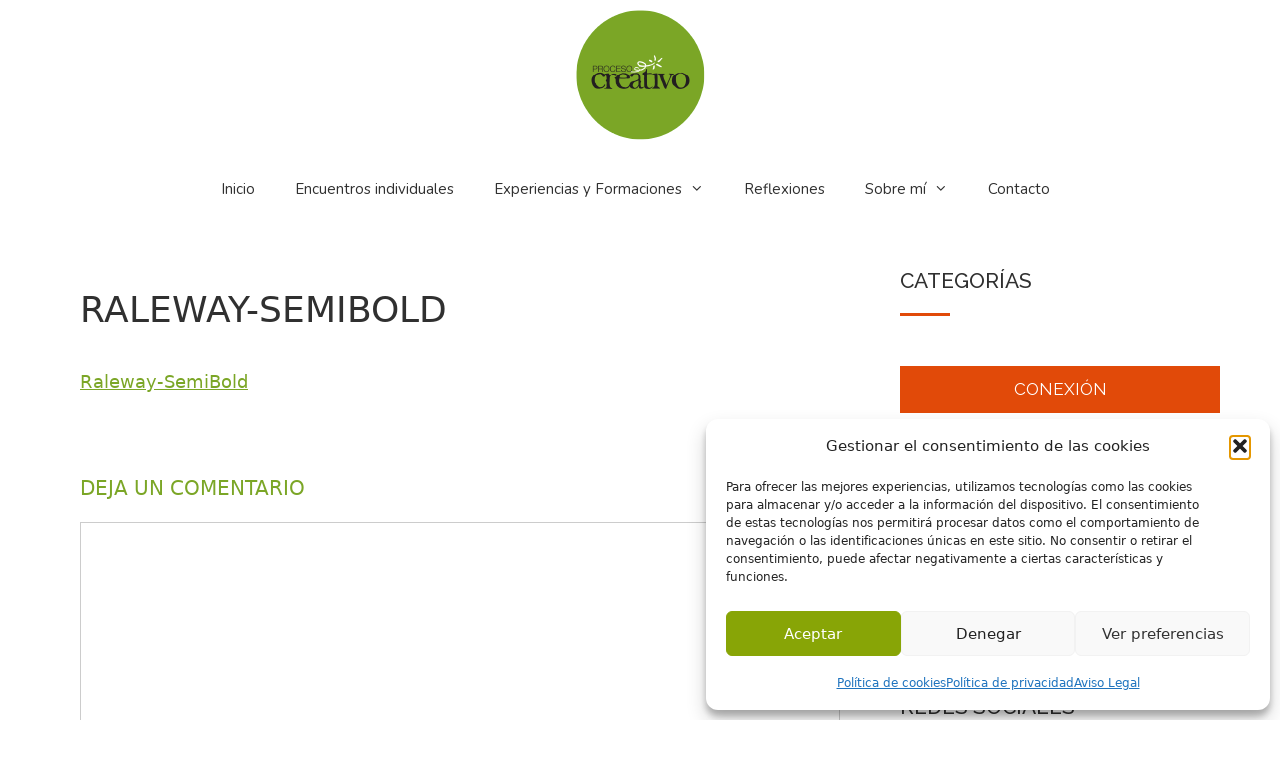

--- FILE ---
content_type: text/html; charset=UTF-8
request_url: https://procesocreativo.net/?attachment_id=9822
body_size: 26756
content:
<!DOCTYPE html>
<html lang="es">
<head>
	<meta charset="UTF-8">
	<meta name='robots' content='index, follow, max-image-preview:large, max-snippet:-1, max-video-preview:-1' />
<meta name="viewport" content="width=device-width, initial-scale=1">
	<!-- This site is optimized with the Yoast SEO plugin v26.7 - https://yoast.com/wordpress/plugins/seo/ -->
	<title>Raleway-SemiBold - PROCESO CREATIVO</title>
	<link rel="canonical" href="https://procesocreativo.net/" />
	<meta property="og:locale" content="es_ES" />
	<meta property="og:type" content="article" />
	<meta property="og:title" content="Raleway-SemiBold - PROCESO CREATIVO" />
	<meta property="og:description" content="Raleway-SemiBold" />
	<meta property="og:url" content="https://procesocreativo.net/" />
	<meta property="og:site_name" content="PROCESO CREATIVO" />
	<meta name="twitter:card" content="summary_large_image" />
	<meta name="twitter:site" content="@Blancafchall" />
	<script type="application/ld+json" class="yoast-schema-graph">{"@context":"https://schema.org","@graph":[{"@type":"WebPage","@id":"https://procesocreativo.net/","url":"https://procesocreativo.net/","name":"Raleway-SemiBold - PROCESO CREATIVO","isPartOf":{"@id":"https://procesocreativo.net/#website"},"primaryImageOfPage":{"@id":"https://procesocreativo.net/#primaryimage"},"image":{"@id":"https://procesocreativo.net/#primaryimage"},"thumbnailUrl":"","datePublished":"2023-08-17T09:37:41+00:00","breadcrumb":{"@id":"https://procesocreativo.net/#breadcrumb"},"inLanguage":"es","potentialAction":[{"@type":"ReadAction","target":["https://procesocreativo.net/"]}]},{"@type":"ImageObject","inLanguage":"es","@id":"https://procesocreativo.net/#primaryimage","url":"","contentUrl":""},{"@type":"BreadcrumbList","@id":"https://procesocreativo.net/#breadcrumb","itemListElement":[{"@type":"ListItem","position":1,"name":"Portada","item":"https://procesocreativo.net/"},{"@type":"ListItem","position":2,"name":"Raleway-SemiBold"}]},{"@type":"WebSite","@id":"https://procesocreativo.net/#website","url":"https://procesocreativo.net/","name":"PROCESO CREATIVO","description":"Descubre tu mente, tus emociones, cuerpo y conexión. Explora conscientemente lo que trae tu inconsciente y desarrolla tu habilidad de crear posibilidades nuevas en tu vida, desarrolla tu Don como ser humano de la Creatividad.","publisher":{"@id":"https://procesocreativo.net/#/schema/person/54f9d2f2f5583dc72449fde264936dd1"},"potentialAction":[{"@type":"SearchAction","target":{"@type":"EntryPoint","urlTemplate":"https://procesocreativo.net/?s={search_term_string}"},"query-input":{"@type":"PropertyValueSpecification","valueRequired":true,"valueName":"search_term_string"}}],"inLanguage":"es"},{"@type":["Person","Organization"],"@id":"https://procesocreativo.net/#/schema/person/54f9d2f2f5583dc72449fde264936dd1","name":"Blanca Fernández-Cid Hall","image":{"@type":"ImageObject","inLanguage":"es","@id":"https://procesocreativo.net/#/schema/person/image/","url":"https://procesocreativo.net/wp-content/uploads/2017/03/cropped-logo_pequeño.png","contentUrl":"https://procesocreativo.net/wp-content/uploads/2017/03/cropped-logo_pequeño.png","width":170,"height":128,"caption":"Blanca Fernández-Cid Hall"},"logo":{"@id":"https://procesocreativo.net/#/schema/person/image/"},"sameAs":["https://procesocreativo.net"]}]}</script>
	<!-- / Yoast SEO plugin. -->


<link href='https://fonts.gstatic.com' crossorigin rel='preconnect' />
<link href='https://fonts.googleapis.com' crossorigin rel='preconnect' />
<link rel="alternate" type="application/rss+xml" title="PROCESO CREATIVO &raquo; Feed" href="https://procesocreativo.net/feed/" />
<link rel="alternate" type="application/rss+xml" title="PROCESO CREATIVO &raquo; Feed de los comentarios" href="https://procesocreativo.net/comments/feed/" />
<link rel="alternate" type="application/rss+xml" title="PROCESO CREATIVO &raquo; Comentario Raleway-SemiBold del feed" href="https://procesocreativo.net/?attachment_id=9822#main/feed/" />
<link rel="alternate" title="oEmbed (JSON)" type="application/json+oembed" href="https://procesocreativo.net/wp-json/oembed/1.0/embed?url=https%3A%2F%2Fprocesocreativo.net%2F%3Fattachment_id%3D9822%23main" />
<link rel="alternate" title="oEmbed (XML)" type="text/xml+oembed" href="https://procesocreativo.net/wp-json/oembed/1.0/embed?url=https%3A%2F%2Fprocesocreativo.net%2F%3Fattachment_id%3D9822%23main&#038;format=xml" />
<style id='wp-img-auto-sizes-contain-inline-css'>
img:is([sizes=auto i],[sizes^="auto," i]){contain-intrinsic-size:3000px 1500px}
/*# sourceURL=wp-img-auto-sizes-contain-inline-css */
</style>

<link rel='stylesheet' id='generate-fonts-css' href='//fonts.googleapis.com/css?family=Nunito:regular|Raleway:regular,500' media='all' />
<style id='wp-emoji-styles-inline-css'>

	img.wp-smiley, img.emoji {
		display: inline !important;
		border: none !important;
		box-shadow: none !important;
		height: 1em !important;
		width: 1em !important;
		margin: 0 0.07em !important;
		vertical-align: -0.1em !important;
		background: none !important;
		padding: 0 !important;
	}
/*# sourceURL=wp-emoji-styles-inline-css */
</style>
<style id='classic-theme-styles-inline-css'>
/*! This file is auto-generated */
.wp-block-button__link{color:#fff;background-color:#32373c;border-radius:9999px;box-shadow:none;text-decoration:none;padding:calc(.667em + 2px) calc(1.333em + 2px);font-size:1.125em}.wp-block-file__button{background:#32373c;color:#fff;text-decoration:none}
/*# sourceURL=/wp-includes/css/classic-themes.min.css */
</style>
<style id='wppb-edit-profile-style-inline-css'>


/*# sourceURL=https://procesocreativo.net/wp-content/plugins/profile-builder/assets/misc/gutenberg/blocks/build/edit-profile/style-index.css */
</style>
<style id='wppb-login-style-inline-css'>


/*# sourceURL=https://procesocreativo.net/wp-content/plugins/profile-builder/assets/misc/gutenberg/blocks/build/login/style-index.css */
</style>
<style id='wppb-recover-password-style-inline-css'>


/*# sourceURL=https://procesocreativo.net/wp-content/plugins/profile-builder/assets/misc/gutenberg/blocks/build/recover-password/style-index.css */
</style>
<style id='wppb-register-style-inline-css'>


/*# sourceURL=https://procesocreativo.net/wp-content/plugins/profile-builder/assets/misc/gutenberg/blocks/build/register/style-index.css */
</style>
<link rel='stylesheet' id='mpp_gutenberg-css' href='https://procesocreativo.net/wp-content/plugins/profile-builder/add-ons-free/user-profile-picture/dist/blocks.style.build.css?ver=2.6.0' media='all' />
<style id='simple-social-icons-block-styles-inline-css'>
:where(.wp-block-social-links.is-style-logos-only) .wp-social-link-imdb{background-color:#f5c518;color:#000}:where(.wp-block-social-links:not(.is-style-logos-only)) .wp-social-link-imdb{background-color:#f5c518;color:#000}:where(.wp-block-social-links.is-style-logos-only) .wp-social-link-kofi{color:#72a5f2}:where(.wp-block-social-links:not(.is-style-logos-only)) .wp-social-link-kofi{background-color:#72a5f2;color:#fff}:where(.wp-block-social-links.is-style-logos-only) .wp-social-link-letterboxd{color:#202830}:where(.wp-block-social-links:not(.is-style-logos-only)) .wp-social-link-letterboxd{background-color:#3b45fd;color:#fff}:where(.wp-block-social-links.is-style-logos-only) .wp-social-link-signal{color:#3b45fd}:where(.wp-block-social-links:not(.is-style-logos-only)) .wp-social-link-signal{background-color:#3b45fd;color:#fff}:where(.wp-block-social-links.is-style-logos-only) .wp-social-link-youtube-music{color:red}:where(.wp-block-social-links:not(.is-style-logos-only)) .wp-social-link-youtube-music{background-color:red;color:#fff}:where(.wp-block-social-links.is-style-logos-only) .wp-social-link-diaspora{color:#000}:where(.wp-block-social-links:not(.is-style-logos-only)) .wp-social-link-diaspora{background-color:#3e4142;color:#fff}:where(.wp-block-social-links.is-style-logos-only) .wp-social-link-bloglovin{color:#000}:where(.wp-block-social-links:not(.is-style-logos-only)) .wp-social-link-bloglovin{background-color:#000;color:#fff}:where(.wp-block-social-links.is-style-logos-only) .wp-social-link-phone{color:#000}:where(.wp-block-social-links:not(.is-style-logos-only)) .wp-social-link-phone{background-color:#000;color:#fff}:where(.wp-block-social-links.is-style-logos-only) .wp-social-link-substack{color:#ff6719}:where(.wp-block-social-links:not(.is-style-logos-only)) .wp-social-link-substack{background-color:#ff6719;color:#fff}:where(.wp-block-social-links.is-style-logos-only) .wp-social-link-tripadvisor{color:#34e0a1}:where(.wp-block-social-links:not(.is-style-logos-only)) .wp-social-link-tripadvisor{background-color:#34e0a1;color:#fff}:where(.wp-block-social-links.is-style-logos-only) .wp-social-link-xing{color:#026466}:where(.wp-block-social-links:not(.is-style-logos-only)) .wp-social-link-xing{background-color:#026466;color:#fff}:where(.wp-block-social-links.is-style-logos-only) .wp-social-link-pixelfed{color:#000}:where(.wp-block-social-links:not(.is-style-logos-only)) .wp-social-link-pixelfed{background-color:#000;color:#fff}:where(.wp-block-social-links.is-style-logos-only) .wp-social-link-matrix{color:#000}:where(.wp-block-social-links:not(.is-style-logos-only)) .wp-social-link-matrix{background-color:#000;color:#fff}:where(.wp-block-social-links.is-style-logos-only) .wp-social-link-protonmail{color:#6d4aff}:where(.wp-block-social-links:not(.is-style-logos-only)) .wp-social-link-protonmail{background-color:#6d4aff;color:#fff}:where(.wp-block-social-links.is-style-logos-only) .wp-social-link-paypal{color:#003087}:where(.wp-block-social-links:not(.is-style-logos-only)) .wp-social-link-paypal{background-color:#003087;color:#fff}:where(.wp-block-social-links.is-style-logos-only) .wp-social-link-antennapod{color:#20a5ff}:where(.wp-block-social-links:not(.is-style-logos-only)) .wp-social-link-antennapod{background-color:#20a5ff;color:#fff}:where(.wp-block-social-links:not(.is-style-logos-only)) .wp-social-link-caldotcom{background-color:#000;color:#fff}:where(.wp-block-social-links.is-style-logos-only) .wp-social-link-fedora{color:#294172}:where(.wp-block-social-links:not(.is-style-logos-only)) .wp-social-link-fedora{background-color:#294172;color:#fff}:where(.wp-block-social-links.is-style-logos-only) .wp-social-link-googlephotos{color:#4285f4}:where(.wp-block-social-links:not(.is-style-logos-only)) .wp-social-link-googlephotos{background-color:#4285f4;color:#fff}:where(.wp-block-social-links.is-style-logos-only) .wp-social-link-googlescholar{color:#4285f4}:where(.wp-block-social-links:not(.is-style-logos-only)) .wp-social-link-googlescholar{background-color:#4285f4;color:#fff}:where(.wp-block-social-links.is-style-logos-only) .wp-social-link-mendeley{color:#9d1626}:where(.wp-block-social-links:not(.is-style-logos-only)) .wp-social-link-mendeley{background-color:#9d1626;color:#fff}:where(.wp-block-social-links.is-style-logos-only) .wp-social-link-notion{color:#000}:where(.wp-block-social-links:not(.is-style-logos-only)) .wp-social-link-notion{background-color:#000;color:#fff}:where(.wp-block-social-links.is-style-logos-only) .wp-social-link-overcast{color:#fc7e0f}:where(.wp-block-social-links:not(.is-style-logos-only)) .wp-social-link-overcast{background-color:#fc7e0f;color:#fff}:where(.wp-block-social-links.is-style-logos-only) .wp-social-link-pexels{color:#05a081}:where(.wp-block-social-links:not(.is-style-logos-only)) .wp-social-link-pexels{background-color:#05a081;color:#fff}:where(.wp-block-social-links.is-style-logos-only) .wp-social-link-pocketcasts{color:#f43e37}:where(.wp-block-social-links:not(.is-style-logos-only)) .wp-social-link-pocketcasts{background-color:#f43e37;color:#fff}:where(.wp-block-social-links.is-style-logos-only) .wp-social-link-strava{color:#fc4c02}:where(.wp-block-social-links:not(.is-style-logos-only)) .wp-social-link-strava{background-color:#fc4c02;color:#fff}:where(.wp-block-social-links.is-style-logos-only) .wp-social-link-wechat{color:#09b83e}:where(.wp-block-social-links:not(.is-style-logos-only)) .wp-social-link-wechat{background-color:#09b83e;color:#fff}:where(.wp-block-social-links.is-style-logos-only) .wp-social-link-zulip{color:#54a7ff}:where(.wp-block-social-links:not(.is-style-logos-only)) .wp-social-link-zulip{background-color:#000;color:#fff}:where(.wp-block-social-links.is-style-logos-only) .wp-social-link-podcastaddict{color:#f3842c}:where(.wp-block-social-links:not(.is-style-logos-only)) .wp-social-link-podcastaddict{background-color:#f3842c;color:#fff}:where(.wp-block-social-links.is-style-logos-only) .wp-social-link-applepodcasts{color:#8e32c6}:where(.wp-block-social-links:not(.is-style-logos-only)) .wp-social-link-applepodcasts{background-color:#8e32c6;color:#fff}:where(.wp-block-social-links.is-style-logos-only) .wp-social-link-ivoox{color:#f45f31}:where(.wp-block-social-links:not(.is-style-logos-only)) .wp-social-link-ivoox{background-color:#f45f31;color:#fff}

/*# sourceURL=https://procesocreativo.net/wp-content/plugins/simple-social-icons/build/style-index.css */
</style>
<style id='global-styles-inline-css'>
:root{--wp--preset--aspect-ratio--square: 1;--wp--preset--aspect-ratio--4-3: 4/3;--wp--preset--aspect-ratio--3-4: 3/4;--wp--preset--aspect-ratio--3-2: 3/2;--wp--preset--aspect-ratio--2-3: 2/3;--wp--preset--aspect-ratio--16-9: 16/9;--wp--preset--aspect-ratio--9-16: 9/16;--wp--preset--color--black: #000000;--wp--preset--color--cyan-bluish-gray: #abb8c3;--wp--preset--color--white: #ffffff;--wp--preset--color--pale-pink: #f78da7;--wp--preset--color--vivid-red: #cf2e2e;--wp--preset--color--luminous-vivid-orange: #ff6900;--wp--preset--color--luminous-vivid-amber: #fcb900;--wp--preset--color--light-green-cyan: #7bdcb5;--wp--preset--color--vivid-green-cyan: #00d084;--wp--preset--color--pale-cyan-blue: #8ed1fc;--wp--preset--color--vivid-cyan-blue: #0693e3;--wp--preset--color--vivid-purple: #9b51e0;--wp--preset--color--contrast: var(--contrast);--wp--preset--color--contrast-2: var(--contrast-2);--wp--preset--color--contrast-3: var(--contrast-3);--wp--preset--color--base: var(--base);--wp--preset--color--base-2: var(--base-2);--wp--preset--color--base-3: var(--base-3);--wp--preset--color--accent: var(--accent);--wp--preset--gradient--vivid-cyan-blue-to-vivid-purple: linear-gradient(135deg,rgb(6,147,227) 0%,rgb(155,81,224) 100%);--wp--preset--gradient--light-green-cyan-to-vivid-green-cyan: linear-gradient(135deg,rgb(122,220,180) 0%,rgb(0,208,130) 100%);--wp--preset--gradient--luminous-vivid-amber-to-luminous-vivid-orange: linear-gradient(135deg,rgb(252,185,0) 0%,rgb(255,105,0) 100%);--wp--preset--gradient--luminous-vivid-orange-to-vivid-red: linear-gradient(135deg,rgb(255,105,0) 0%,rgb(207,46,46) 100%);--wp--preset--gradient--very-light-gray-to-cyan-bluish-gray: linear-gradient(135deg,rgb(238,238,238) 0%,rgb(169,184,195) 100%);--wp--preset--gradient--cool-to-warm-spectrum: linear-gradient(135deg,rgb(74,234,220) 0%,rgb(151,120,209) 20%,rgb(207,42,186) 40%,rgb(238,44,130) 60%,rgb(251,105,98) 80%,rgb(254,248,76) 100%);--wp--preset--gradient--blush-light-purple: linear-gradient(135deg,rgb(255,206,236) 0%,rgb(152,150,240) 100%);--wp--preset--gradient--blush-bordeaux: linear-gradient(135deg,rgb(254,205,165) 0%,rgb(254,45,45) 50%,rgb(107,0,62) 100%);--wp--preset--gradient--luminous-dusk: linear-gradient(135deg,rgb(255,203,112) 0%,rgb(199,81,192) 50%,rgb(65,88,208) 100%);--wp--preset--gradient--pale-ocean: linear-gradient(135deg,rgb(255,245,203) 0%,rgb(182,227,212) 50%,rgb(51,167,181) 100%);--wp--preset--gradient--electric-grass: linear-gradient(135deg,rgb(202,248,128) 0%,rgb(113,206,126) 100%);--wp--preset--gradient--midnight: linear-gradient(135deg,rgb(2,3,129) 0%,rgb(40,116,252) 100%);--wp--preset--font-size--small: 13px;--wp--preset--font-size--medium: 20px;--wp--preset--font-size--large: 36px;--wp--preset--font-size--x-large: 42px;--wp--preset--spacing--20: 0.44rem;--wp--preset--spacing--30: 0.67rem;--wp--preset--spacing--40: 1rem;--wp--preset--spacing--50: 1.5rem;--wp--preset--spacing--60: 2.25rem;--wp--preset--spacing--70: 3.38rem;--wp--preset--spacing--80: 5.06rem;--wp--preset--shadow--natural: 6px 6px 9px rgba(0, 0, 0, 0.2);--wp--preset--shadow--deep: 12px 12px 50px rgba(0, 0, 0, 0.4);--wp--preset--shadow--sharp: 6px 6px 0px rgba(0, 0, 0, 0.2);--wp--preset--shadow--outlined: 6px 6px 0px -3px rgb(255, 255, 255), 6px 6px rgb(0, 0, 0);--wp--preset--shadow--crisp: 6px 6px 0px rgb(0, 0, 0);}:where(.is-layout-flex){gap: 0.5em;}:where(.is-layout-grid){gap: 0.5em;}body .is-layout-flex{display: flex;}.is-layout-flex{flex-wrap: wrap;align-items: center;}.is-layout-flex > :is(*, div){margin: 0;}body .is-layout-grid{display: grid;}.is-layout-grid > :is(*, div){margin: 0;}:where(.wp-block-columns.is-layout-flex){gap: 2em;}:where(.wp-block-columns.is-layout-grid){gap: 2em;}:where(.wp-block-post-template.is-layout-flex){gap: 1.25em;}:where(.wp-block-post-template.is-layout-grid){gap: 1.25em;}.has-black-color{color: var(--wp--preset--color--black) !important;}.has-cyan-bluish-gray-color{color: var(--wp--preset--color--cyan-bluish-gray) !important;}.has-white-color{color: var(--wp--preset--color--white) !important;}.has-pale-pink-color{color: var(--wp--preset--color--pale-pink) !important;}.has-vivid-red-color{color: var(--wp--preset--color--vivid-red) !important;}.has-luminous-vivid-orange-color{color: var(--wp--preset--color--luminous-vivid-orange) !important;}.has-luminous-vivid-amber-color{color: var(--wp--preset--color--luminous-vivid-amber) !important;}.has-light-green-cyan-color{color: var(--wp--preset--color--light-green-cyan) !important;}.has-vivid-green-cyan-color{color: var(--wp--preset--color--vivid-green-cyan) !important;}.has-pale-cyan-blue-color{color: var(--wp--preset--color--pale-cyan-blue) !important;}.has-vivid-cyan-blue-color{color: var(--wp--preset--color--vivid-cyan-blue) !important;}.has-vivid-purple-color{color: var(--wp--preset--color--vivid-purple) !important;}.has-black-background-color{background-color: var(--wp--preset--color--black) !important;}.has-cyan-bluish-gray-background-color{background-color: var(--wp--preset--color--cyan-bluish-gray) !important;}.has-white-background-color{background-color: var(--wp--preset--color--white) !important;}.has-pale-pink-background-color{background-color: var(--wp--preset--color--pale-pink) !important;}.has-vivid-red-background-color{background-color: var(--wp--preset--color--vivid-red) !important;}.has-luminous-vivid-orange-background-color{background-color: var(--wp--preset--color--luminous-vivid-orange) !important;}.has-luminous-vivid-amber-background-color{background-color: var(--wp--preset--color--luminous-vivid-amber) !important;}.has-light-green-cyan-background-color{background-color: var(--wp--preset--color--light-green-cyan) !important;}.has-vivid-green-cyan-background-color{background-color: var(--wp--preset--color--vivid-green-cyan) !important;}.has-pale-cyan-blue-background-color{background-color: var(--wp--preset--color--pale-cyan-blue) !important;}.has-vivid-cyan-blue-background-color{background-color: var(--wp--preset--color--vivid-cyan-blue) !important;}.has-vivid-purple-background-color{background-color: var(--wp--preset--color--vivid-purple) !important;}.has-black-border-color{border-color: var(--wp--preset--color--black) !important;}.has-cyan-bluish-gray-border-color{border-color: var(--wp--preset--color--cyan-bluish-gray) !important;}.has-white-border-color{border-color: var(--wp--preset--color--white) !important;}.has-pale-pink-border-color{border-color: var(--wp--preset--color--pale-pink) !important;}.has-vivid-red-border-color{border-color: var(--wp--preset--color--vivid-red) !important;}.has-luminous-vivid-orange-border-color{border-color: var(--wp--preset--color--luminous-vivid-orange) !important;}.has-luminous-vivid-amber-border-color{border-color: var(--wp--preset--color--luminous-vivid-amber) !important;}.has-light-green-cyan-border-color{border-color: var(--wp--preset--color--light-green-cyan) !important;}.has-vivid-green-cyan-border-color{border-color: var(--wp--preset--color--vivid-green-cyan) !important;}.has-pale-cyan-blue-border-color{border-color: var(--wp--preset--color--pale-cyan-blue) !important;}.has-vivid-cyan-blue-border-color{border-color: var(--wp--preset--color--vivid-cyan-blue) !important;}.has-vivid-purple-border-color{border-color: var(--wp--preset--color--vivid-purple) !important;}.has-vivid-cyan-blue-to-vivid-purple-gradient-background{background: var(--wp--preset--gradient--vivid-cyan-blue-to-vivid-purple) !important;}.has-light-green-cyan-to-vivid-green-cyan-gradient-background{background: var(--wp--preset--gradient--light-green-cyan-to-vivid-green-cyan) !important;}.has-luminous-vivid-amber-to-luminous-vivid-orange-gradient-background{background: var(--wp--preset--gradient--luminous-vivid-amber-to-luminous-vivid-orange) !important;}.has-luminous-vivid-orange-to-vivid-red-gradient-background{background: var(--wp--preset--gradient--luminous-vivid-orange-to-vivid-red) !important;}.has-very-light-gray-to-cyan-bluish-gray-gradient-background{background: var(--wp--preset--gradient--very-light-gray-to-cyan-bluish-gray) !important;}.has-cool-to-warm-spectrum-gradient-background{background: var(--wp--preset--gradient--cool-to-warm-spectrum) !important;}.has-blush-light-purple-gradient-background{background: var(--wp--preset--gradient--blush-light-purple) !important;}.has-blush-bordeaux-gradient-background{background: var(--wp--preset--gradient--blush-bordeaux) !important;}.has-luminous-dusk-gradient-background{background: var(--wp--preset--gradient--luminous-dusk) !important;}.has-pale-ocean-gradient-background{background: var(--wp--preset--gradient--pale-ocean) !important;}.has-electric-grass-gradient-background{background: var(--wp--preset--gradient--electric-grass) !important;}.has-midnight-gradient-background{background: var(--wp--preset--gradient--midnight) !important;}.has-small-font-size{font-size: var(--wp--preset--font-size--small) !important;}.has-medium-font-size{font-size: var(--wp--preset--font-size--medium) !important;}.has-large-font-size{font-size: var(--wp--preset--font-size--large) !important;}.has-x-large-font-size{font-size: var(--wp--preset--font-size--x-large) !important;}
:where(.wp-block-post-template.is-layout-flex){gap: 1.25em;}:where(.wp-block-post-template.is-layout-grid){gap: 1.25em;}
:where(.wp-block-term-template.is-layout-flex){gap: 1.25em;}:where(.wp-block-term-template.is-layout-grid){gap: 1.25em;}
:where(.wp-block-columns.is-layout-flex){gap: 2em;}:where(.wp-block-columns.is-layout-grid){gap: 2em;}
:root :where(.wp-block-pullquote){font-size: 1.5em;line-height: 1.6;}
/*# sourceURL=global-styles-inline-css */
</style>
<link rel='stylesheet' id='contact-form-7-css' href='https://procesocreativo.net/wp-content/plugins/contact-form-7/includes/css/styles.css?ver=6.1.4' media='all' />
<link rel='stylesheet' id='webui-popover-css' href='https://procesocreativo.net/wp-content/plugins/lifterlms/assets/vendor/webui-popover/jquery.webui-popover.min.css?ver=1.2.15' media='all' />
<link rel='stylesheet' id='lifterlms-styles-css' href='https://procesocreativo.net/wp-content/plugins/lifterlms/assets/css/lifterlms.min.css?ver=9.1.2' media='all' />
<link rel='stylesheet' id='cmplz-general-css' href='https://procesocreativo.net/wp-content/plugins/complianz-gdpr/assets/css/cookieblocker.min.css?ver=1768158131' media='all' />
<link rel='stylesheet' id='generate-style-grid-css' href='https://procesocreativo.net/wp-content/themes/generatepress/assets/css/unsemantic-grid.min.css?ver=3.6.0' media='all' />
<link rel='stylesheet' id='generate-style-css' href='https://procesocreativo.net/wp-content/themes/generatepress/assets/css/style.min.css?ver=3.6.0' media='all' />
<style id='generate-style-inline-css'>
body{background-color:#ffffff;color:#3a3a3a;}a{color:#7ba626;}a:hover, a:focus, a:active{color:#e1cf08;}body .grid-container{max-width:1200px;}.wp-block-group__inner-container{max-width:1200px;margin-left:auto;margin-right:auto;}:root{--contrast:#222222;--contrast-2:#575760;--contrast-3:#b2b2be;--base:#f0f0f0;--base-2:#f7f8f9;--base-3:#ffffff;--accent:#1e73be;}:root .has-contrast-color{color:var(--contrast);}:root .has-contrast-background-color{background-color:var(--contrast);}:root .has-contrast-2-color{color:var(--contrast-2);}:root .has-contrast-2-background-color{background-color:var(--contrast-2);}:root .has-contrast-3-color{color:var(--contrast-3);}:root .has-contrast-3-background-color{background-color:var(--contrast-3);}:root .has-base-color{color:var(--base);}:root .has-base-background-color{background-color:var(--base);}:root .has-base-2-color{color:var(--base-2);}:root .has-base-2-background-color{background-color:var(--base-2);}:root .has-base-3-color{color:var(--base-3);}:root .has-base-3-background-color{background-color:var(--base-3);}:root .has-accent-color{color:var(--accent);}:root .has-accent-background-color{background-color:var(--accent);}body, button, input, select, textarea{font-weight:400;font-size:18px;}body{line-height:1.625;}p{margin-bottom:1.8em;}.entry-content > [class*="wp-block-"]:not(:last-child):not(.wp-block-heading){margin-bottom:1.8em;}.main-title{font-size:46px;}.site-description{font-size:14px;}.main-navigation a, .menu-toggle{font-family:"Nunito", sans-serif;font-weight:400;font-size:17px;}.main-navigation .main-nav ul ul li a{font-size:14px;}.widget-title{font-family:"Raleway", sans-serif;font-weight:600;text-transform:uppercase;font-size:21px;}.sidebar .widget, .footer-widgets .widget{font-size:17px;}h1{font-weight:500;text-transform:uppercase;font-size:36px;}h2{font-weight:500;text-transform:uppercase;font-size:30px;}h3{font-weight:500;text-transform:uppercase;font-size:20px;}h4{font-size:inherit;}h5{font-size:inherit;}@media (max-width:768px){.main-title{font-size:30px;}h1{font-size:30px;}h2{font-size:25px;}}.top-bar{background-color:#636363;color:#ffffff;}.top-bar a{color:#ffffff;}.top-bar a:hover{color:#303030;}.site-header{background-color:#ffffff;color:#303030;}.site-header a{color:#e1cf08;}.site-header a:hover{color:#e1cf08;}.main-title a,.main-title a:hover{color:#7ba626;}.site-description{color:#757575;}.mobile-menu-control-wrapper .menu-toggle,.mobile-menu-control-wrapper .menu-toggle:hover,.mobile-menu-control-wrapper .menu-toggle:focus,.has-inline-mobile-toggle #site-navigation.toggled{background-color:rgba(0, 0, 0, 0.02);}.main-navigation,.main-navigation ul ul{background-color:#ffffff;}.main-navigation .main-nav ul li a, .main-navigation .menu-toggle, .main-navigation .menu-bar-items{color:#303030;}.main-navigation .main-nav ul li:not([class*="current-menu-"]):hover > a, .main-navigation .main-nav ul li:not([class*="current-menu-"]):focus > a, .main-navigation .main-nav ul li.sfHover:not([class*="current-menu-"]) > a, .main-navigation .menu-bar-item:hover > a, .main-navigation .menu-bar-item.sfHover > a{color:#e1cf08;}button.menu-toggle:hover,button.menu-toggle:focus,.main-navigation .mobile-bar-items a,.main-navigation .mobile-bar-items a:hover,.main-navigation .mobile-bar-items a:focus{color:#303030;}.main-navigation .main-nav ul li[class*="current-menu-"] > a{color:#e1cf08;}.navigation-search input[type="search"],.navigation-search input[type="search"]:active, .navigation-search input[type="search"]:focus, .main-navigation .main-nav ul li.search-item.active > a, .main-navigation .menu-bar-items .search-item.active > a{color:#e1cf08;}.main-navigation ul ul{background-color:#3f3f3f;}.main-navigation .main-nav ul ul li a{color:#ffffff;}.main-navigation .main-nav ul ul li:not([class*="current-menu-"]):hover > a,.main-navigation .main-nav ul ul li:not([class*="current-menu-"]):focus > a, .main-navigation .main-nav ul ul li.sfHover:not([class*="current-menu-"]) > a{color:#ffffff;background-color:#4f4f4f;}.main-navigation .main-nav ul ul li[class*="current-menu-"] > a{color:#ffffff;background-color:#4f4f4f;}.separate-containers .inside-article, .separate-containers .comments-area, .separate-containers .page-header, .one-container .container, .separate-containers .paging-navigation, .inside-page-header{color:#303030;background-color:#ffffff;}.inside-article a,.paging-navigation a,.comments-area a,.page-header a{color:#7ba626;}.inside-article a:hover,.paging-navigation a:hover,.comments-area a:hover,.page-header a:hover{color:#e1cf08;}.entry-header h1,.page-header h1{color:#303030;}.entry-title a{color:#303030;}.entry-title a:hover{color:#e1cf08;}.entry-meta{color:#848484;}.entry-meta a{color:#7ba626;}.entry-meta a:hover{color:#e1cf08;}h2{color:#7ba626;}h3{color:#7ba626;}.sidebar .widget{background-color:#ffffff;}.sidebar .widget .widget-title{color:#303030;}.footer-widgets{background-color:#ffffff;}.footer-widgets .widget-title{color:#000000;}.site-info{color:#ffffff;background-color:#494441;}.site-info a{color:#ffffff;}.site-info a:hover{color:#606060;}.footer-bar .widget_nav_menu .current-menu-item a{color:#606060;}input[type="text"],input[type="email"],input[type="url"],input[type="password"],input[type="search"],input[type="tel"],input[type="number"],textarea,select{color:#666666;background-color:#ffffff;border-color:#cccccc;}input[type="text"]:focus,input[type="email"]:focus,input[type="url"]:focus,input[type="password"]:focus,input[type="search"]:focus,input[type="tel"]:focus,input[type="number"]:focus,textarea:focus,select:focus{color:#666666;background-color:#ffffff;border-color:#bfbfbf;}button,html input[type="button"],input[type="reset"],input[type="submit"],a.button,a.wp-block-button__link:not(.has-background){color:#ffffff;background-color:#e14a09;}button:hover,html input[type="button"]:hover,input[type="reset"]:hover,input[type="submit"]:hover,a.button:hover,button:focus,html input[type="button"]:focus,input[type="reset"]:focus,input[type="submit"]:focus,a.button:focus,a.wp-block-button__link:not(.has-background):active,a.wp-block-button__link:not(.has-background):focus,a.wp-block-button__link:not(.has-background):hover{color:#ffffff;background-color:#7ba626;}a.generate-back-to-top{background-color:rgba( 0,0,0,0.4 );color:#ffffff;}a.generate-back-to-top:hover,a.generate-back-to-top:focus{background-color:rgba( 0,0,0,0.6 );color:#ffffff;}:root{--gp-search-modal-bg-color:var(--base-3);--gp-search-modal-text-color:var(--contrast);--gp-search-modal-overlay-bg-color:rgba(0,0,0,0.2);}@media (max-width: 768px){.main-navigation .menu-bar-item:hover > a, .main-navigation .menu-bar-item.sfHover > a{background:none;color:#303030;}}.inside-top-bar{padding:10px;}.inside-header{padding:10px 0px 10px 0px;}.site-main .wp-block-group__inner-container{padding:40px;}.entry-content .alignwide, body:not(.no-sidebar) .entry-content .alignfull{margin-left:-40px;width:calc(100% + 80px);max-width:calc(100% + 80px);}.separate-containers .widget, .separate-containers .site-main > *, .separate-containers .page-header, .widget-area .main-navigation{margin-bottom:0px;}.separate-containers .site-main{margin:0px;}.both-right.separate-containers .inside-left-sidebar{margin-right:0px;}.both-right.separate-containers .inside-right-sidebar{margin-left:0px;}.both-left.separate-containers .inside-left-sidebar{margin-right:0px;}.both-left.separate-containers .inside-right-sidebar{margin-left:0px;}.separate-containers .page-header-image, .separate-containers .page-header-contained, .separate-containers .page-header-image-single, .separate-containers .page-header-content-single{margin-top:0px;}.separate-containers .inside-right-sidebar, .separate-containers .inside-left-sidebar{margin-top:0px;margin-bottom:0px;}.main-navigation .main-nav ul li a,.menu-toggle,.main-navigation .mobile-bar-items a{padding-left:25px;padding-right:25px;line-height:98px;}.main-navigation .main-nav ul ul li a{padding:21px 25px 21px 25px;}.navigation-search input[type="search"]{height:98px;}.rtl .menu-item-has-children .dropdown-menu-toggle{padding-left:25px;}.menu-item-has-children .dropdown-menu-toggle{padding-right:25px;}.menu-item-has-children ul .dropdown-menu-toggle{padding-top:21px;padding-bottom:21px;margin-top:-21px;}.rtl .main-navigation .main-nav ul li.menu-item-has-children > a{padding-right:25px;}.widget-area .widget{padding:20px 20px 0px 20px;}.site-info{padding:20px;}@media (max-width:768px){.separate-containers .inside-article, .separate-containers .comments-area, .separate-containers .page-header, .separate-containers .paging-navigation, .one-container .site-content, .inside-page-header{padding:30px;}.site-main .wp-block-group__inner-container{padding:30px;}.site-info{padding-right:10px;padding-left:10px;}.entry-content .alignwide, body:not(.no-sidebar) .entry-content .alignfull{margin-left:-30px;width:calc(100% + 60px);max-width:calc(100% + 60px);}}@media (max-width: 768px){.main-navigation .menu-toggle,.main-navigation .mobile-bar-items,.sidebar-nav-mobile:not(#sticky-placeholder){display:block;}.main-navigation ul,.gen-sidebar-nav{display:none;}[class*="nav-float-"] .site-header .inside-header > *{float:none;clear:both;}}
.main-navigation .navigation-logo img {height:98px;}@media (max-width: 1210px) {.main-navigation .navigation-logo.site-logo {margin-left:0;}body.sticky-menu-logo.nav-float-left .main-navigation .site-logo.navigation-logo {margin-right:0;}}.main-navigation .main-nav ul li a,.menu-toggle,.main-navigation .mobile-bar-items a{transition: line-height 300ms ease}.main-navigation.toggled .main-nav > ul{background-color: #ffffff}
@media (max-width: 768px){.main-navigation .menu-toggle,.main-navigation .mobile-bar-items a,.main-navigation .menu-bar-item > a{padding-left:72px;padding-right:72px;}.main-navigation .main-nav ul li a,.main-navigation .menu-toggle,.main-navigation .mobile-bar-items a,.main-navigation .menu-bar-item > a{line-height:50px;}.main-navigation .site-logo.navigation-logo img, .mobile-header-navigation .site-logo.mobile-header-logo img, .navigation-search input[type="search"]{height:50px;}}
/*# sourceURL=generate-style-inline-css */
</style>
<link rel='stylesheet' id='generate-mobile-style-css' href='https://procesocreativo.net/wp-content/themes/generatepress/assets/css/mobile.min.css?ver=3.6.0' media='all' />
<link rel='stylesheet' id='generate-font-icons-css' href='https://procesocreativo.net/wp-content/themes/generatepress/assets/css/components/font-icons.min.css?ver=3.6.0' media='all' />
<link rel='stylesheet' id='font-awesome-css' href='https://procesocreativo.net/wp-content/plugins/elementor/assets/lib/font-awesome/css/font-awesome.min.css?ver=4.7.0' media='all' />
<link rel='stylesheet' id='generate-child-css' href='https://procesocreativo.net/wp-content/themes/generatepress-child/style.css?ver=1666001453' media='all' />
<link rel='stylesheet' id='elementor-frontend-css' href='https://procesocreativo.net/wp-content/plugins/elementor/assets/css/frontend.min.css?ver=3.34.1' media='all' />
<link rel='stylesheet' id='widget-image-css' href='https://procesocreativo.net/wp-content/plugins/elementor/assets/css/widget-image.min.css?ver=3.34.1' media='all' />
<link rel='stylesheet' id='widget-heading-css' href='https://procesocreativo.net/wp-content/plugins/elementor/assets/css/widget-heading.min.css?ver=3.34.1' media='all' />
<link rel='stylesheet' id='widget-divider-css' href='https://procesocreativo.net/wp-content/plugins/elementor/assets/css/widget-divider.min.css?ver=3.34.1' media='all' />
<link rel='stylesheet' id='widget-form-css' href='https://procesocreativo.net/wp-content/plugins/elementor-pro/assets/css/widget-form.min.css?ver=3.34.0' media='all' />
<link rel='stylesheet' id='widget-toggle-css' href='https://procesocreativo.net/wp-content/plugins/elementor/assets/css/widget-toggle.min.css?ver=3.34.1' media='all' />
<link rel='stylesheet' id='e-popup-css' href='https://procesocreativo.net/wp-content/plugins/elementor-pro/assets/css/conditionals/popup.min.css?ver=3.34.0' media='all' />
<link rel='stylesheet' id='widget-icon-list-css' href='https://procesocreativo.net/wp-content/plugins/elementor/assets/css/widget-icon-list.min.css?ver=3.34.1' media='all' />
<link rel='stylesheet' id='elementor-icons-css' href='https://procesocreativo.net/wp-content/plugins/elementor/assets/lib/eicons/css/elementor-icons.min.css?ver=5.45.0' media='all' />
<link rel='stylesheet' id='elementor-post-6964-css' href='https://procesocreativo.net/wp-content/uploads/elementor/css/post-6964.css?ver=1768573451' media='all' />
<link rel='stylesheet' id='font-awesome-5-all-css' href='https://procesocreativo.net/wp-content/plugins/elementor/assets/lib/font-awesome/css/all.min.css?ver=3.34.1' media='all' />
<link rel='stylesheet' id='font-awesome-4-shim-css' href='https://procesocreativo.net/wp-content/plugins/elementor/assets/lib/font-awesome/css/v4-shims.min.css?ver=3.34.1' media='all' />
<link rel='stylesheet' id='elementor-post-9817-css' href='https://procesocreativo.net/wp-content/uploads/elementor/css/post-9817.css?ver=1768573451' media='all' />
<link rel='stylesheet' id='elementor-post-9842-css' href='https://procesocreativo.net/wp-content/uploads/elementor/css/post-9842.css?ver=1768573451' media='all' />
<link rel='stylesheet' id='simple-social-icons-font-css' href='https://procesocreativo.net/wp-content/plugins/simple-social-icons/css/style.css?ver=4.0.0' media='all' />
<link rel='stylesheet' id='lgc-unsemantic-grid-responsive-tablet-css' href='https://procesocreativo.net/wp-content/plugins/lightweight-grid-columns/css/unsemantic-grid-responsive-tablet.css?ver=1.0' media='all' />
<link rel='stylesheet' id='generate-secondary-nav-css' href='https://procesocreativo.net/wp-content/plugins/gp-premium/secondary-nav/functions/css/style.min.css?ver=2.5.3' media='all' />
<style id='generate-secondary-nav-inline-css'>
.secondary-navigation{background-color:#636363;}.secondary-navigation .main-nav ul li a,.secondary-navigation .menu-toggle,.secondary-menu-bar-items .menu-bar-item > a{color:#ffffff;}.secondary-navigation .secondary-menu-bar-items{color:#ffffff;}button.secondary-menu-toggle:hover,button.secondary-menu-toggle:focus{color:#ffffff;}.widget-area .secondary-navigation{margin-bottom:0px;}.secondary-navigation ul ul{background-color:#303030;top:auto;}.secondary-navigation .main-nav ul ul li a{color:#ffffff;}.secondary-navigation .main-nav ul li:not([class*="current-menu-"]):hover > a, .secondary-navigation .main-nav ul li:not([class*="current-menu-"]):focus > a, .secondary-navigation .main-nav ul li.sfHover:not([class*="current-menu-"]) > a, .secondary-menu-bar-items .menu-bar-item:hover > a{color:#ffffff;background-color:#303030;}.secondary-navigation .main-nav ul ul li:not([class*="current-menu-"]):hover > a,.secondary-navigation .main-nav ul ul li:not([class*="current-menu-"]):focus > a,.secondary-navigation .main-nav ul ul li.sfHover:not([class*="current-menu-"]) > a{color:#ffffff;background-color:#474747;}.secondary-navigation .main-nav ul li[class*="current-menu-"] > a{color:#222222;background-color:#ffffff;}.secondary-navigation .main-nav ul ul li[class*="current-menu-"] > a{color:#ffffff;background-color:#474747;}@media (max-width: 768px) {.secondary-menu-bar-items .menu-bar-item:hover > a{background: none;color: #ffffff;}}
/*# sourceURL=generate-secondary-nav-inline-css */
</style>
<link rel='stylesheet' id='generate-secondary-nav-mobile-css' href='https://procesocreativo.net/wp-content/plugins/gp-premium/secondary-nav/functions/css/style-mobile.min.css?ver=2.5.3' media='all' />
<link rel='stylesheet' id='generate-sticky-css' href='https://procesocreativo.net/wp-content/plugins/gp-premium/menu-plus/functions/css/sticky.min.css?ver=2.5.3' media='all' />
<link rel='stylesheet' id='generate-menu-logo-css' href='https://procesocreativo.net/wp-content/plugins/gp-premium/menu-plus/functions/css/menu-logo.min.css?ver=2.5.3' media='all' />
<style id='generate-menu-logo-inline-css'>
@media (max-width: 768px){.sticky-menu-logo .navigation-stick:not(.mobile-header-navigation) .menu-toggle,.menu-logo .main-navigation:not(.mobile-header-navigation) .menu-toggle{display:inline-block;clear:none;width:auto;float:right;}.sticky-menu-logo .navigation-stick:not(.mobile-header-navigation) .mobile-bar-items,.menu-logo .main-navigation:not(.mobile-header-navigation) .mobile-bar-items{position:relative;float:right;}.regular-menu-logo .main-navigation:not(.navigation-stick):not(.mobile-header-navigation) .menu-toggle{display:inline-block;clear:none;width:auto;float:right;}.regular-menu-logo .main-navigation:not(.navigation-stick):not(.mobile-header-navigation) .mobile-bar-items{position:relative;float:right;}body[class*="nav-float-"].menu-logo-enabled:not(.sticky-menu-logo) .main-navigation .main-nav{display:block;}.sticky-menu-logo.nav-float-left .navigation-stick:not(.mobile-header-navigation) .menu-toggle,.menu-logo.nav-float-left .main-navigation:not(.mobile-header-navigation) .menu-toggle,.regular-menu-logo.nav-float-left .main-navigation:not(.navigation-stick):not(.mobile-header-navigation) .menu-toggle{float:left;}}
/*# sourceURL=generate-menu-logo-inline-css */
</style>
<link rel='stylesheet' id='generate-navigation-branding-css' href='https://procesocreativo.net/wp-content/plugins/gp-premium/menu-plus/functions/css/navigation-branding.min.css?ver=2.5.3' media='all' />
<style id='generate-navigation-branding-inline-css'>
@media (max-width: 768px){.site-header, #site-navigation, #sticky-navigation{display:none !important;opacity:0.0;}#mobile-header{display:block !important;width:100% !important;}#mobile-header .main-nav > ul{display:none;}#mobile-header.toggled .main-nav > ul, #mobile-header .menu-toggle, #mobile-header .mobile-bar-items{display:block;}#mobile-header .main-nav{-ms-flex:0 0 100%;flex:0 0 100%;-webkit-box-ordinal-group:5;-ms-flex-order:4;order:4;}}.navigation-branding .main-title{font-size:25px;font-weight:bold;}.navigation-branding img, .site-logo.mobile-header-logo img{height:98px;width:auto;}.navigation-branding .main-title{line-height:98px;}@media (max-width: 1210px){#site-navigation .navigation-branding, #sticky-navigation .navigation-branding{margin-left:10px;}}@media (max-width: 768px){.main-navigation:not(.slideout-navigation) .main-nav{-ms-flex:0 0 100%;flex:0 0 100%;}.main-navigation:not(.slideout-navigation) .inside-navigation{-ms-flex-wrap:wrap;flex-wrap:wrap;display:-webkit-box;display:-ms-flexbox;display:flex;}.nav-aligned-center .navigation-branding, .nav-aligned-left .navigation-branding{margin-right:auto;}.nav-aligned-center  .main-navigation.has-branding:not(.slideout-navigation) .inside-navigation .main-nav,.nav-aligned-center  .main-navigation.has-sticky-branding.navigation-stick .inside-navigation .main-nav,.nav-aligned-left  .main-navigation.has-branding:not(.slideout-navigation) .inside-navigation .main-nav,.nav-aligned-left  .main-navigation.has-sticky-branding.navigation-stick .inside-navigation .main-nav{margin-right:0px;}.navigation-branding img, .site-logo.mobile-header-logo{height:50px;}.navigation-branding .main-title{line-height:50px;}}
/*# sourceURL=generate-navigation-branding-inline-css */
</style>
<link rel='stylesheet' id='elementor-icons-shared-0-css' href='https://procesocreativo.net/wp-content/plugins/elementor/assets/lib/font-awesome/css/fontawesome.min.css?ver=5.15.3' media='all' />
<link rel='stylesheet' id='elementor-icons-fa-solid-css' href='https://procesocreativo.net/wp-content/plugins/elementor/assets/lib/font-awesome/css/solid.min.css?ver=5.15.3' media='all' />
<link rel='stylesheet' id='wppb_stylesheet-css' href='https://procesocreativo.net/wp-content/plugins/profile-builder/assets/css/style-front-end.css?ver=3.15.2' media='all' />
<script src="https://procesocreativo.net/wp-includes/js/jquery/jquery.min.js?ver=3.7.1" id="jquery-core-js"></script>
<script src="https://procesocreativo.net/wp-includes/js/jquery/jquery-migrate.min.js?ver=3.4.1" id="jquery-migrate-js"></script>
<script src="https://procesocreativo.net/wp-content/plugins/elementor/assets/lib/font-awesome/js/v4-shims.min.js?ver=3.34.1" id="font-awesome-4-shim-js"></script>
<link rel="https://api.w.org/" href="https://procesocreativo.net/wp-json/" /><link rel="alternate" title="JSON" type="application/json" href="https://procesocreativo.net/wp-json/wp/v2/media/9822" /><link rel="EditURI" type="application/rsd+xml" title="RSD" href="https://procesocreativo.net/xmlrpc.php?rsd" />
<script id="llms-inline-header-scripts" type="text/javascript">		( function(){
			function dispatchEvent( type ) {
				document.dispatchEvent( new Event( type ) );
			}
			document.addEventListener( 'copy', function( event ) {
				// Allow copying if the target is an input or textarea element
				if (event.target.tagName === 'INPUT' || event.target.tagName === 'TEXTAREA') {
					return; // Let the default copy behavior proceed
				}
				
				// Prevent copying outside input/textarea elements
				event.preventDefault();
				event.clipboardData.setData( 'text/plain', 'No se permite copiar.' );
				dispatchEvent( 'llms-copy-prevented' );
			}, false );
			document.addEventListener( 'contextmenu', function( event ) {
				// Prevent right-click context menu on images
				if ( event.target && 'IMG' === event.target.nodeName ) {
					event.preventDefault();
					dispatchEvent( 'llms-context-prevented' );
				}
			}, false );
		} )();
		</script>		<!--[if lt IE 9]>
			<link rel="stylesheet" href="https://procesocreativo.net/wp-content/plugins/lightweight-grid-columns/css/ie.min.css" />
		<![endif]-->
				<style>.cmplz-hidden {
					display: none !important;
				}</style><meta name="generator" content="Elementor 3.34.1; features: additional_custom_breakpoints; settings: css_print_method-external, google_font-disabled, font_display-auto">
			<style>
				.e-con.e-parent:nth-of-type(n+4):not(.e-lazyloaded):not(.e-no-lazyload),
				.e-con.e-parent:nth-of-type(n+4):not(.e-lazyloaded):not(.e-no-lazyload) * {
					background-image: none !important;
				}
				@media screen and (max-height: 1024px) {
					.e-con.e-parent:nth-of-type(n+3):not(.e-lazyloaded):not(.e-no-lazyload),
					.e-con.e-parent:nth-of-type(n+3):not(.e-lazyloaded):not(.e-no-lazyload) * {
						background-image: none !important;
					}
				}
				@media screen and (max-height: 640px) {
					.e-con.e-parent:nth-of-type(n+2):not(.e-lazyloaded):not(.e-no-lazyload),
					.e-con.e-parent:nth-of-type(n+2):not(.e-lazyloaded):not(.e-no-lazyload) * {
						background-image: none !important;
					}
				}
			</style>
			<link rel="icon" href="https://procesocreativo.net/wp-content/uploads/2017/07/cropped-Logotipo-Proceso-Creativo-Verde-32x32.png" sizes="32x32" />
<link rel="icon" href="https://procesocreativo.net/wp-content/uploads/2017/07/cropped-Logotipo-Proceso-Creativo-Verde-192x192.png" sizes="192x192" />
<link rel="apple-touch-icon" href="https://procesocreativo.net/wp-content/uploads/2017/07/cropped-Logotipo-Proceso-Creativo-Verde-180x180.png" />
<meta name="msapplication-TileImage" content="https://procesocreativo.net/wp-content/uploads/2017/07/cropped-Logotipo-Proceso-Creativo-Verde-270x270.png" />
		<style id="wp-custom-css">
			.grecaptcha-badge { 
    visibility: hidden;
}

#menu-menu-sencillo a {
	font-size: 15px !important;
}

.inside-header {
		display: flex;
    flex-direction: column;
    align-items: center;
}

.tve-leads-track-shortcode_2696 {
	display: none;
}

.blog #page-header-3515 {
	display: none;
}

.single-post .inside-page-header-container {
	display: none !important;
}		</style>
		</head>

<body data-rsssl=1 data-cmplz=1 class="attachment wp-singular attachment-template-default single single-attachment postid-9822 attachmentid-9822 attachment-x-font-ttf wp-custom-logo wp-embed-responsive wp-theme-generatepress wp-child-theme-generatepress-child post-image-aligned-center secondary-nav-below-header secondary-nav-aligned-center sticky-menu-fade sticky-enabled sticky-menu-logo menu-logo-enabled desktop-sticky-menu mobile-header mobile-header-logo mobile-header-sticky right-sidebar nav-float-right separate-containers contained-header active-footer-widgets-0 header-aligned-center dropdown-hover elementor-default elementor-kit-6964" itemtype="https://schema.org/Blog" itemscope>
	<a class="screen-reader-text skip-link" href="#content" title="Saltar al contenido">Saltar al contenido</a>		<header class="site-header grid-container grid-parent" id="masthead" aria-label="Sitio"  itemtype="https://schema.org/WPHeader" itemscope>
			<div class="inside-header">
				<div class="site-logo">
					<a href="https://procesocreativo.net/" rel="home">
						<img  class="header-image is-logo-image" alt="PROCESO CREATIVO" src="https://procesocreativo.net/wp-content/uploads/2017/07/Logotipo-Proceso-Creativo-130px.png" />
					</a>
				</div>		<nav class="main-navigation sub-menu-right" id="site-navigation" aria-label="Principal"  itemtype="https://schema.org/SiteNavigationElement" itemscope>
			<div class="inside-navigation grid-container grid-parent">
				<div class="site-logo sticky-logo navigation-logo">
					<a href="https://procesocreativo.net/" title="PROCESO CREATIVO" rel="home">
						<img src="https://procesocreativo.net/wp-content/uploads/2017/07/Logotipo-Proceso-Creativo-130px.png" alt="PROCESO CREATIVO" class="is-logo-image" />
					</a>
				</div>				<button class="menu-toggle" aria-controls="primary-menu" aria-expanded="false">
					<span class="mobile-menu">Menu</span>				</button>
				<div id="primary-menu" class="main-nav"><ul id="menu-menu-sencillo" class=" menu sf-menu"><li id="menu-item-1203" class="menu-item menu-item-type-post_type menu-item-object-page menu-item-home menu-item-1203"><a href="https://procesocreativo.net/">Inicio</a></li>
<li id="menu-item-2052" class="menu-item menu-item-type-post_type menu-item-object-page menu-item-2052"><a href="https://procesocreativo.net/sesiones-individuales-conversaciones-generativas/">Encuentros individuales</a></li>
<li id="menu-item-2826" class="menu-item menu-item-type-custom menu-item-object-custom menu-item-has-children menu-item-2826"><a href="https://procesocreativo.net/formaciones-y-cursos/">Experiencias y Formaciones<span role="presentation" class="dropdown-menu-toggle"></span></a>
<ul class="sub-menu">
	<li id="menu-item-4116" class="menu-item menu-item-type-post_type menu-item-object-page menu-item-4116"><a href="https://procesocreativo.net/cambio/" title="Descubre tu mente">Explora el rumbo, el sentido, que quieres dar a tu vida</a></li>
	<li id="menu-item-2899" class="menu-item menu-item-type-post_type menu-item-object-page menu-item-2899"><a href="https://procesocreativo.net/crea-vida-estados-bienestar-conociendo-tus-emociones/" title="Descubre tus emociones">Descubre tus emociones y regula tu estado interno</a></li>
	<li id="menu-item-2900" class="menu-item menu-item-type-post_type menu-item-object-page menu-item-2900"><a href="https://procesocreativo.net/sesiones-grupales-cuidar-de-ti-para-desarrollar-tu-calma-y-vitalidad/" title="Descubre tu cuerpo">Sesiones grupales: Cuidar de ti para desarrollar tu calma y tu vitalidad.</a></li>
	<li id="menu-item-9250" class="menu-item menu-item-type-post_type menu-item-object-page menu-item-has-children menu-item-9250"><a href="https://procesocreativo.net/courses/">Catálogo de cursos online<span role="presentation" class="dropdown-menu-toggle"></span></a>
	<ul class="sub-menu">
		<li id="menu-item-9243" class="menu-item menu-item-type-post_type menu-item-object-course menu-item-9243"><a href="https://procesocreativo.net/course/explora-el-rumbo-que-quieres-dar-a-tu-vida-2a-edicion/">Explora el rumbo, el sentido, que quieres dar a tu vida</a></li>
	</ul>
</li>
	<li id="menu-item-2302" class="menu-item menu-item-type-post_type menu-item-object-page menu-item-2302"><a href="https://procesocreativo.net/testimonios/">Testimonios</a></li>
</ul>
</li>
<li id="menu-item-1209" class="menu-item menu-item-type-post_type menu-item-object-page current_page_parent menu-item-1209"><a href="https://procesocreativo.net/blog/">Reflexiones</a></li>
<li id="menu-item-1204" class="menu-item menu-item-type-post_type menu-item-object-page menu-item-has-children menu-item-1204"><a href="https://procesocreativo.net/blanca-fernandez-cid-hall/">Sobre mí<span role="presentation" class="dropdown-menu-toggle"></span></a>
<ul class="sub-menu">
	<li id="menu-item-2825" class="menu-item menu-item-type-post_type menu-item-object-page menu-item-2825"><a href="https://procesocreativo.net/formacion-blanca-fernandez-cid-hall/">Mi formación</a></li>
</ul>
</li>
<li id="menu-item-1975" class="menu-item menu-item-type-post_type menu-item-object-page menu-item-1975"><a href="https://procesocreativo.net/contacto-y-ubicacion/">Contacto</a></li>
</ul></div>			</div>
		</nav>
					</div>
		</header>
				<nav id="mobile-header" itemtype="https://schema.org/SiteNavigationElement" itemscope class="main-navigation mobile-header-navigation has-branding has-sticky-branding">
			<div class="inside-navigation grid-container grid-parent">
				<div class="site-logo mobile-header-logo">
						<a href="https://procesocreativo.net/" title="PROCESO CREATIVO" rel="home">
							<img src="https://procesocreativo.net/wp-content/uploads/2017/07/Favicon-Proceso-Creativo.png" alt="PROCESO CREATIVO" class="is-logo-image" width="366" height="366" />
						</a>
					</div>					<button class="menu-toggle" aria-controls="mobile-menu" aria-expanded="false">
						<span class="mobile-menu">Menu</span>					</button>
					<div id="mobile-menu" class="main-nav"><ul id="menu-menu-sencillo-1" class=" menu sf-menu"><li class="menu-item menu-item-type-post_type menu-item-object-page menu-item-home menu-item-1203"><a href="https://procesocreativo.net/">Inicio</a></li>
<li class="menu-item menu-item-type-post_type menu-item-object-page menu-item-2052"><a href="https://procesocreativo.net/sesiones-individuales-conversaciones-generativas/">Encuentros individuales</a></li>
<li class="menu-item menu-item-type-custom menu-item-object-custom menu-item-has-children menu-item-2826"><a href="https://procesocreativo.net/formaciones-y-cursos/">Experiencias y Formaciones<span role="presentation" class="dropdown-menu-toggle"></span></a>
<ul class="sub-menu">
	<li class="menu-item menu-item-type-post_type menu-item-object-page menu-item-4116"><a href="https://procesocreativo.net/cambio/" title="Descubre tu mente">Explora el rumbo, el sentido, que quieres dar a tu vida</a></li>
	<li class="menu-item menu-item-type-post_type menu-item-object-page menu-item-2899"><a href="https://procesocreativo.net/crea-vida-estados-bienestar-conociendo-tus-emociones/" title="Descubre tus emociones">Descubre tus emociones y regula tu estado interno</a></li>
	<li class="menu-item menu-item-type-post_type menu-item-object-page menu-item-2900"><a href="https://procesocreativo.net/sesiones-grupales-cuidar-de-ti-para-desarrollar-tu-calma-y-vitalidad/" title="Descubre tu cuerpo">Sesiones grupales: Cuidar de ti para desarrollar tu calma y tu vitalidad.</a></li>
	<li class="menu-item menu-item-type-post_type menu-item-object-page menu-item-has-children menu-item-9250"><a href="https://procesocreativo.net/courses/">Catálogo de cursos online<span role="presentation" class="dropdown-menu-toggle"></span></a>
	<ul class="sub-menu">
		<li class="menu-item menu-item-type-post_type menu-item-object-course menu-item-9243"><a href="https://procesocreativo.net/course/explora-el-rumbo-que-quieres-dar-a-tu-vida-2a-edicion/">Explora el rumbo, el sentido, que quieres dar a tu vida</a></li>
	</ul>
</li>
	<li class="menu-item menu-item-type-post_type menu-item-object-page menu-item-2302"><a href="https://procesocreativo.net/testimonios/">Testimonios</a></li>
</ul>
</li>
<li class="menu-item menu-item-type-post_type menu-item-object-page current_page_parent menu-item-1209"><a href="https://procesocreativo.net/blog/">Reflexiones</a></li>
<li class="menu-item menu-item-type-post_type menu-item-object-page menu-item-has-children menu-item-1204"><a href="https://procesocreativo.net/blanca-fernandez-cid-hall/">Sobre mí<span role="presentation" class="dropdown-menu-toggle"></span></a>
<ul class="sub-menu">
	<li class="menu-item menu-item-type-post_type menu-item-object-page menu-item-2825"><a href="https://procesocreativo.net/formacion-blanca-fernandez-cid-hall/">Mi formación</a></li>
</ul>
</li>
<li class="menu-item menu-item-type-post_type menu-item-object-page menu-item-1975"><a href="https://procesocreativo.net/contacto-y-ubicacion/">Contacto</a></li>
</ul></div>			</div><!-- .inside-navigation -->
		</nav><!-- #site-navigation -->
		
	<div class="site grid-container container hfeed grid-parent" id="page">
				<div class="site-content" id="content">
			
	<div class="content-area grid-parent mobile-grid-100 grid-70 tablet-grid-70" id="primary">
		<main class="site-main" id="main">
			
<article id="post-9822" class="post-9822 attachment type-attachment status-inherit hentry" itemtype="https://schema.org/CreativeWork" itemscope>
	<div class="inside-article">
					<header class="entry-header">
				<h1 class="entry-title" itemprop="headline">Raleway-SemiBold</h1>			</header>
			
		<div class="entry-content" itemprop="text">
			<p class="attachment"><a href='https://procesocreativo.net/wp-content/uploads/2023/08/Raleway-SemiBold.ttf'>Raleway-SemiBold</a></p>
		</div>

			</div>
</article>

			<div class="comments-area">
				<div id="comments">

		<div id="respond" class="comment-respond">
		<h3 id="reply-title" class="comment-reply-title">Deja un comentario <small><a rel="nofollow" id="cancel-comment-reply-link" href="/?attachment_id=9822#respond" style="display:none;">Cancelar la respuesta</a></small></h3><form action="https://procesocreativo.net/wp-comments-post.php" method="post" id="commentform" class="comment-form"><p class="comment-form-comment"><label for="comment" class="screen-reader-text">Comentario</label><textarea id="comment" name="comment" cols="45" rows="8" required></textarea></p><label for="author" class="screen-reader-text">Nombre</label><input placeholder="Nombre *" id="author" name="author" type="text" value="" size="30" required />
<label for="email" class="screen-reader-text">Correo electrónico</label><input placeholder="Correo electrónico *" id="email" name="email" type="email" value="" size="30" required />
<label for="url" class="screen-reader-text">Web</label><input placeholder="Web" id="url" name="url" type="url" value="" size="30" />
<p class="form-submit"><input name="submit" type="submit" id="submit" class="submit" value="Publicar comentario" /> <input type='hidden' name='comment_post_ID' value='9822' id='comment_post_ID' />
<input type='hidden' name='comment_parent' id='comment_parent' value='0' />
</p><p style="display: none;"><input type="hidden" id="akismet_comment_nonce" name="akismet_comment_nonce" value="c8d2cdbb55" /></p><p style="display: none !important;" class="akismet-fields-container" data-prefix="ak_"><label>&#916;<textarea name="ak_hp_textarea" cols="45" rows="8" maxlength="100"></textarea></label><input type="hidden" id="ak_js_1" name="ak_js" value="21"/><script>document.getElementById( "ak_js_1" ).setAttribute( "value", ( new Date() ).getTime() );</script></p></form>	</div><!-- #respond -->
	<p class="akismet_comment_form_privacy_notice">Este sitio usa Akismet para reducir el spam. <a href="https://akismet.com/privacy/" target="_blank" rel="nofollow noopener"> Aprende cómo se procesan los datos de tus comentarios.</a></p>
</div><!-- #comments -->
			</div>

					</main>
	</div>

	<div class="widget-area sidebar is-right-sidebar grid-30 tablet-grid-30 grid-parent" id="right-sidebar">
	<div class="inside-right-sidebar">
		<aside id="text-2" class="widget inner-padding widget_text">			<div class="textwidget"><h3 style="font-family: Raleway; text-transform: uppercase; font-size: 21px; text-align: left; color: #303030;">Categorías</h3>
<hr style="max-width: 50px; border: none; margin: 0; box-shadow: none; height: 3px; background-color: #e14a09; margin-bottom: 50px;" />
<div style="padding: 10px 0; text-align: center; margin-bottom: 30px; background-color: #e14a09;"><a style="color: #ffffff; text-decoration: none; text-transform: uppercase; font-family: Raleway; text-align: center;" href="https://procesocreativo.net/categoria/conexion">Conexión</a></div>
<div style="padding: 10px 0; text-align: center; margin-bottom: 30px; background-color: #7ba626;"><a style="color: #ffffff; text-decoration: none; text-transform: uppercase; font-family: Raleway; text-align: center;" href="https://procesocreativo.net/categoria/escucha">ESCUCHA</a></div>
<div style="padding: 10px 0; text-align: center; background-color: #e1cf08; margin-bottom: 30px;"><a style="color: #ffffff; text-decoration: none; text-transform: uppercase; font-family: Raleway; text-align: center;" href="https://procesocreativo.net/categoria/crear/">Crear</a></div>
<div style="padding: 10px 0; text-align: center; background-color: #76cbcd; margin-bottom: 30px;"><a style="color: #ffffff; text-decoration: none; text-transform: uppercase; font-family: Raleway; text-align: center;" href="https://procesocreativo.net/categoria/expresar">Expresar</a></div>
</div>
		</aside><aside id="text-3" class="widget inner-padding widget_text">			<div class="textwidget"><h3 style="font-family: Raleway; text-transform: uppercase; font-size: 21px; text-align: left; color: #303030;">Redes Sociales</h3>
<hr style="max-width: 50px; border: none; margin: 0; box-shadow: none; height: 3px; background-color: #e14a09; margin-bottom: 50px;" />
</div>
		</aside><aside id="simple-social-icons-2" class="widget inner-padding simple-social-icons"><ul class="alignleft"><li class="ssi-facebook"><a href="https://www.facebook.com/procesocreativo.net/" ><svg role="img" class="social-facebook" aria-labelledby="social-facebook-2"><title id="social-facebook-2">Facebook</title><use xlink:href="https://procesocreativo.net/wp-content/plugins/simple-social-icons/symbol-defs.svg#social-facebook"></use></svg></a></li><li class="ssi-linkedin"><a href="https://www.linkedin.com/in/blanca-fern%C3%A1ndez-cid-hall-1a930137/?ppe=1%20" ><svg role="img" class="social-linkedin" aria-labelledby="social-linkedin-2"><title id="social-linkedin-2">LinkedIn</title><use xlink:href="https://procesocreativo.net/wp-content/plugins/simple-social-icons/symbol-defs.svg#social-linkedin"></use></svg></a></li><li class="ssi-twitter"><a href="https://twitter.com/Blancafchall%20" ><svg role="img" class="social-twitter" aria-labelledby="social-twitter-2"><title id="social-twitter-2">Twitter</title><use xlink:href="https://procesocreativo.net/wp-content/plugins/simple-social-icons/symbol-defs.svg#social-twitter"></use></svg></a></li><li class="ssi-youtube"><a href="https://www.youtube.com/channel/UCS11Cvpth36qzN96pa4_Tfw%20" ><svg role="img" class="social-youtube" aria-labelledby="social-youtube-2"><title id="social-youtube-2">YouTube</title><use xlink:href="https://procesocreativo.net/wp-content/plugins/simple-social-icons/symbol-defs.svg#social-youtube"></use></svg></a></li></ul></aside>	</div>
</div>

	</div>
</div>


<div class="site-footer">
			<footer data-elementor-type="footer" data-elementor-id="9842" class="elementor elementor-9842 elementor-location-footer" data-elementor-post-type="elementor_library">
					<section class="elementor-section elementor-top-section elementor-element elementor-element-4eb1dd1 elementor-section-boxed elementor-section-height-default elementor-section-height-default" data-id="4eb1dd1" data-element_type="section" data-settings="{&quot;background_background&quot;:&quot;classic&quot;}">
						<div class="elementor-container elementor-column-gap-default">
					<div class="elementor-column elementor-col-100 elementor-top-column elementor-element elementor-element-485bd0a" data-id="485bd0a" data-element_type="column">
			<div class="elementor-widget-wrap elementor-element-populated">
						<div class="elementor-element elementor-element-68484ca elementor-widget elementor-widget-text-editor" data-id="68484ca" data-element_type="widget" data-widget_type="text-editor.default">
				<div class="elementor-widget-container">
									<p>Recibe las reflexiones semanales  y los recursos gratuitos, videos, clases online </p>								</div>
				</div>
				<div class="elementor-element elementor-element-a0c4c86 elementor-align-center elementor-widget elementor-widget-button" data-id="a0c4c86" data-element_type="widget" data-widget_type="button.default">
				<div class="elementor-widget-container">
									<div class="elementor-button-wrapper">
					<a class="elementor-button elementor-button-link elementor-size-sm" href="#elementor-action%3Aaction%3Dpopup%3Aopen%26settings%3DeyJpZCI6Ijk4MTciLCJ0b2dnbGUiOmZhbHNlfQ%3D%3D">
						<span class="elementor-button-content-wrapper">
									<span class="elementor-button-text">QUIERO UNIRME A PROCESO CREATIVO Y RECIBIR YA MI PRIMER RECURSO</span>
					</span>
					</a>
				</div>
								</div>
				</div>
					</div>
		</div>
					</div>
		</section>
				<section class="elementor-section elementor-top-section elementor-element elementor-element-04b41b2 elementor-section-boxed elementor-section-height-default elementor-section-height-default" data-id="04b41b2" data-element_type="section" data-settings="{&quot;background_background&quot;:&quot;classic&quot;}">
						<div class="elementor-container elementor-column-gap-default">
					<div class="elementor-column elementor-col-100 elementor-top-column elementor-element elementor-element-77297b0" data-id="77297b0" data-element_type="column">
			<div class="elementor-widget-wrap elementor-element-populated">
						<div class="elementor-element elementor-element-97441ba elementor-icon-list--layout-inline elementor-align-center elementor-list-item-link-full_width elementor-widget elementor-widget-icon-list" data-id="97441ba" data-element_type="widget" data-widget_type="icon-list.default">
				<div class="elementor-widget-container">
							<ul class="elementor-icon-list-items elementor-inline-items">
							<li class="elementor-icon-list-item elementor-inline-item">
										<span class="elementor-icon-list-text">Política de privacidad</span>
									</li>
								<li class="elementor-icon-list-item elementor-inline-item">
											<a href="https://procesocreativo.net/politica-de-cookies-ue/">

											<span class="elementor-icon-list-text">Política de cookies</span>
											</a>
									</li>
								<li class="elementor-icon-list-item elementor-inline-item">
											<a href="https://procesocreativo.net/aviso-legal/">

											<span class="elementor-icon-list-text">Aviso legal</span>
											</a>
									</li>
								<li class="elementor-icon-list-item elementor-inline-item">
											<a href="https://procesocreativo.net/contacto-y-ubicacion/">

											<span class="elementor-icon-list-text">Contacto</span>
											</a>
									</li>
						</ul>
						</div>
				</div>
				<div class="elementor-element elementor-element-7ff75aa elementor-widget elementor-widget-text-editor" data-id="7ff75aa" data-element_type="widget" data-widget_type="text-editor.default">
				<div class="elementor-widget-container">
									Copyrigth © 2026 Proceso Creativo. Derechos Reservados.								</div>
				</div>
					</div>
		</div>
					</div>
		</section>
				</footer>
		</div>

<script type="speculationrules">
{"prefetch":[{"source":"document","where":{"and":[{"href_matches":"/*"},{"not":{"href_matches":["/wp-*.php","/wp-admin/*","/wp-content/uploads/*","/wp-content/*","/wp-content/plugins/*","/wp-content/themes/generatepress-child/*","/wp-content/themes/generatepress/*","/*\\?(.+)"]}},{"not":{"selector_matches":"a[rel~=\"nofollow\"]"}},{"not":{"selector_matches":".no-prefetch, .no-prefetch a"}}]},"eagerness":"conservative"}]}
</script>

<!-- Consent Management powered by Complianz | GDPR/CCPA Cookie Consent https://wordpress.org/plugins/complianz-gdpr -->
<div id="cmplz-cookiebanner-container"><div class="cmplz-cookiebanner cmplz-hidden banner-1 bottom-right-view-preferences optin cmplz-bottom-right cmplz-categories-type-view-preferences" aria-modal="true" data-nosnippet="true" role="dialog" aria-live="polite" aria-labelledby="cmplz-header-1-optin" aria-describedby="cmplz-message-1-optin">
	<div class="cmplz-header">
		<div class="cmplz-logo"></div>
		<div class="cmplz-title" id="cmplz-header-1-optin">Gestionar el consentimiento de las cookies</div>
		<div class="cmplz-close" tabindex="0" role="button" aria-label="Cerrar ventana">
			<svg aria-hidden="true" focusable="false" data-prefix="fas" data-icon="times" class="svg-inline--fa fa-times fa-w-11" role="img" xmlns="http://www.w3.org/2000/svg" viewBox="0 0 352 512"><path fill="currentColor" d="M242.72 256l100.07-100.07c12.28-12.28 12.28-32.19 0-44.48l-22.24-22.24c-12.28-12.28-32.19-12.28-44.48 0L176 189.28 75.93 89.21c-12.28-12.28-32.19-12.28-44.48 0L9.21 111.45c-12.28 12.28-12.28 32.19 0 44.48L109.28 256 9.21 356.07c-12.28 12.28-12.28 32.19 0 44.48l22.24 22.24c12.28 12.28 32.2 12.28 44.48 0L176 322.72l100.07 100.07c12.28 12.28 32.2 12.28 44.48 0l22.24-22.24c12.28-12.28 12.28-32.19 0-44.48L242.72 256z"></path></svg>
		</div>
	</div>

	<div class="cmplz-divider cmplz-divider-header"></div>
	<div class="cmplz-body">
		<div class="cmplz-message" id="cmplz-message-1-optin">Para ofrecer las mejores experiencias, utilizamos tecnologías como las cookies para almacenar y/o acceder a la información del dispositivo. El consentimiento de estas tecnologías nos permitirá procesar datos como el comportamiento de navegación o las identificaciones únicas en este sitio. No consentir o retirar el consentimiento, puede afectar negativamente a ciertas características y funciones.</div>
		<!-- categories start -->
		<div class="cmplz-categories">
			<details class="cmplz-category cmplz-functional" >
				<summary>
						<span class="cmplz-category-header">
							<span class="cmplz-category-title">Funcional</span>
							<span class='cmplz-always-active'>
								<span class="cmplz-banner-checkbox">
									<input type="checkbox"
										   id="cmplz-functional-optin"
										   data-category="cmplz_functional"
										   class="cmplz-consent-checkbox cmplz-functional"
										   size="40"
										   value="1"/>
									<label class="cmplz-label" for="cmplz-functional-optin"><span class="screen-reader-text">Funcional</span></label>
								</span>
								Siempre activo							</span>
							<span class="cmplz-icon cmplz-open">
								<svg xmlns="http://www.w3.org/2000/svg" viewBox="0 0 448 512"  height="18" ><path d="M224 416c-8.188 0-16.38-3.125-22.62-9.375l-192-192c-12.5-12.5-12.5-32.75 0-45.25s32.75-12.5 45.25 0L224 338.8l169.4-169.4c12.5-12.5 32.75-12.5 45.25 0s12.5 32.75 0 45.25l-192 192C240.4 412.9 232.2 416 224 416z"/></svg>
							</span>
						</span>
				</summary>
				<div class="cmplz-description">
					<span class="cmplz-description-functional">El almacenamiento o acceso técnico es estrictamente necesario para el propósito legítimo de permitir el uso de un servicio específico explícitamente solicitado por el abonado o usuario, o con el único propósito de llevar a cabo la transmisión de una comunicación a través de una red de comunicaciones electrónicas.</span>
				</div>
			</details>

			<details class="cmplz-category cmplz-preferences" >
				<summary>
						<span class="cmplz-category-header">
							<span class="cmplz-category-title">Preferencias</span>
							<span class="cmplz-banner-checkbox">
								<input type="checkbox"
									   id="cmplz-preferences-optin"
									   data-category="cmplz_preferences"
									   class="cmplz-consent-checkbox cmplz-preferences"
									   size="40"
									   value="1"/>
								<label class="cmplz-label" for="cmplz-preferences-optin"><span class="screen-reader-text">Preferencias</span></label>
							</span>
							<span class="cmplz-icon cmplz-open">
								<svg xmlns="http://www.w3.org/2000/svg" viewBox="0 0 448 512"  height="18" ><path d="M224 416c-8.188 0-16.38-3.125-22.62-9.375l-192-192c-12.5-12.5-12.5-32.75 0-45.25s32.75-12.5 45.25 0L224 338.8l169.4-169.4c12.5-12.5 32.75-12.5 45.25 0s12.5 32.75 0 45.25l-192 192C240.4 412.9 232.2 416 224 416z"/></svg>
							</span>
						</span>
				</summary>
				<div class="cmplz-description">
					<span class="cmplz-description-preferences">El almacenamiento o acceso técnico es necesario para la finalidad legítima de almacenar preferencias no solicitadas por el abonado o usuario.</span>
				</div>
			</details>

			<details class="cmplz-category cmplz-statistics" >
				<summary>
						<span class="cmplz-category-header">
							<span class="cmplz-category-title">Estadísticas</span>
							<span class="cmplz-banner-checkbox">
								<input type="checkbox"
									   id="cmplz-statistics-optin"
									   data-category="cmplz_statistics"
									   class="cmplz-consent-checkbox cmplz-statistics"
									   size="40"
									   value="1"/>
								<label class="cmplz-label" for="cmplz-statistics-optin"><span class="screen-reader-text">Estadísticas</span></label>
							</span>
							<span class="cmplz-icon cmplz-open">
								<svg xmlns="http://www.w3.org/2000/svg" viewBox="0 0 448 512"  height="18" ><path d="M224 416c-8.188 0-16.38-3.125-22.62-9.375l-192-192c-12.5-12.5-12.5-32.75 0-45.25s32.75-12.5 45.25 0L224 338.8l169.4-169.4c12.5-12.5 32.75-12.5 45.25 0s12.5 32.75 0 45.25l-192 192C240.4 412.9 232.2 416 224 416z"/></svg>
							</span>
						</span>
				</summary>
				<div class="cmplz-description">
					<span class="cmplz-description-statistics">El almacenamiento o acceso técnico que es utilizado exclusivamente con fines estadísticos.</span>
					<span class="cmplz-description-statistics-anonymous">El almacenamiento o acceso técnico que se utiliza exclusivamente con fines estadísticos anónimos. Sin un requerimiento, el cumplimiento voluntario por parte de tu Proveedor de servicios de Internet, o los registros adicionales de un tercero, la información almacenada o recuperada sólo para este propósito no se puede utilizar para identificarte.</span>
				</div>
			</details>
			<details class="cmplz-category cmplz-marketing" >
				<summary>
						<span class="cmplz-category-header">
							<span class="cmplz-category-title">Marketing</span>
							<span class="cmplz-banner-checkbox">
								<input type="checkbox"
									   id="cmplz-marketing-optin"
									   data-category="cmplz_marketing"
									   class="cmplz-consent-checkbox cmplz-marketing"
									   size="40"
									   value="1"/>
								<label class="cmplz-label" for="cmplz-marketing-optin"><span class="screen-reader-text">Marketing</span></label>
							</span>
							<span class="cmplz-icon cmplz-open">
								<svg xmlns="http://www.w3.org/2000/svg" viewBox="0 0 448 512"  height="18" ><path d="M224 416c-8.188 0-16.38-3.125-22.62-9.375l-192-192c-12.5-12.5-12.5-32.75 0-45.25s32.75-12.5 45.25 0L224 338.8l169.4-169.4c12.5-12.5 32.75-12.5 45.25 0s12.5 32.75 0 45.25l-192 192C240.4 412.9 232.2 416 224 416z"/></svg>
							</span>
						</span>
				</summary>
				<div class="cmplz-description">
					<span class="cmplz-description-marketing">El almacenamiento o acceso técnico es necesario para crear perfiles de usuario para enviar publicidad, o para rastrear al usuario en una web o en varias web con fines de marketing similares.</span>
				</div>
			</details>
		</div><!-- categories end -->
			</div>

	<div class="cmplz-links cmplz-information">
		<ul>
			<li><a class="cmplz-link cmplz-manage-options cookie-statement" href="#" data-relative_url="#cmplz-manage-consent-container">Administrar opciones</a></li>
			<li><a class="cmplz-link cmplz-manage-third-parties cookie-statement" href="#" data-relative_url="#cmplz-cookies-overview">Gestionar los servicios</a></li>
			<li><a class="cmplz-link cmplz-manage-vendors tcf cookie-statement" href="#" data-relative_url="#cmplz-tcf-wrapper">Gestionar {vendor_count} proveedores</a></li>
			<li><a class="cmplz-link cmplz-external cmplz-read-more-purposes tcf" target="_blank" rel="noopener noreferrer nofollow" href="https://cookiedatabase.org/tcf/purposes/" aria-label="Lee más acerca de los fines de TCF en la base de datos de cookies">Leer más sobre estos propósitos</a></li>
		</ul>
			</div>

	<div class="cmplz-divider cmplz-footer"></div>

	<div class="cmplz-buttons">
		<button class="cmplz-btn cmplz-accept">Aceptar</button>
		<button class="cmplz-btn cmplz-deny">Denegar</button>
		<button class="cmplz-btn cmplz-view-preferences">Ver preferencias</button>
		<button class="cmplz-btn cmplz-save-preferences">Guardar preferencias</button>
		<a class="cmplz-btn cmplz-manage-options tcf cookie-statement" href="#" data-relative_url="#cmplz-manage-consent-container">Ver preferencias</a>
			</div>

	
	<div class="cmplz-documents cmplz-links">
		<ul>
			<li><a class="cmplz-link cookie-statement" href="#" data-relative_url="">{title}</a></li>
			<li><a class="cmplz-link privacy-statement" href="#" data-relative_url="">{title}</a></li>
			<li><a class="cmplz-link impressum" href="#" data-relative_url="">{title}</a></li>
		</ul>
			</div>
</div>
</div>
					<div id="cmplz-manage-consent" data-nosnippet="true"><button class="cmplz-btn cmplz-hidden cmplz-manage-consent manage-consent-1">Gestionar consentimiento</button>

</div><style type="text/css"> 
         /* Hide reCAPTCHA V3 badge */
        .grecaptcha-badge {
        
            visibility: hidden !important;
        
        }
    </style><script id="generate-a11y">
!function(){"use strict";if("querySelector"in document&&"addEventListener"in window){var e=document.body;e.addEventListener("pointerdown",(function(){e.classList.add("using-mouse")}),{passive:!0}),e.addEventListener("keydown",(function(){e.classList.remove("using-mouse")}),{passive:!0})}}();
</script>
		<div data-elementor-type="popup" data-elementor-id="9817" class="elementor elementor-9817 elementor-location-popup" data-elementor-settings="{&quot;a11y_navigation&quot;:&quot;yes&quot;,&quot;triggers&quot;:[],&quot;timing&quot;:[]}" data-elementor-post-type="elementor_library">
					<section class="elementor-section elementor-top-section elementor-element elementor-element-8cd1a64 elementor-section-boxed elementor-section-height-default elementor-section-height-default" data-id="8cd1a64" data-element_type="section">
						<div class="elementor-container elementor-column-gap-default">
					<div class="elementor-column elementor-col-100 elementor-top-column elementor-element elementor-element-693cd8a" data-id="693cd8a" data-element_type="column">
			<div class="elementor-widget-wrap elementor-element-populated">
						<div class="elementor-element elementor-element-f3f1adc elementor-widget elementor-widget-image" data-id="f3f1adc" data-element_type="widget" data-widget_type="image.default">
				<div class="elementor-widget-container">
															<img width="83" height="43" src="https://procesocreativo.net/wp-content/uploads/2017/07/Isotipo-Proceso-Creativo-derecha.png" class="attachment-large size-large wp-image-2530" alt="" />															</div>
				</div>
				<div class="elementor-element elementor-element-3bc1a71 elementor-widget elementor-widget-heading" data-id="3bc1a71" data-element_type="widget" data-widget_type="heading.default">
				<div class="elementor-widget-container">
					<h2 class="elementor-heading-title elementor-size-default">¡Ya casi está!</h2>				</div>
				</div>
				<div class="elementor-element elementor-element-a245ad3 elementor-widget-divider--view-line elementor-widget elementor-widget-divider" data-id="a245ad3" data-element_type="widget" data-widget_type="divider.default">
				<div class="elementor-widget-container">
							<div class="elementor-divider">
			<span class="elementor-divider-separator">
						</span>
		</div>
						</div>
				</div>
				<div class="elementor-element elementor-element-fbba3bd elementor-widget elementor-widget-text-editor" data-id="fbba3bd" data-element_type="widget" data-widget_type="text-editor.default">
				<div class="elementor-widget-container">
									<p data-css="tve-u-35cf5654ba81d3"><span data-css="tve-u-55cf5654ba8246">&nbsp;Solo confirma aquí tu email y tu nombre para recibir ya tu primer recurso y suscribirte a nuestros recursos semanales sin coste!</span></p>								</div>
				</div>
				<div class="elementor-element elementor-element-c1cbfe3 elementor-button-align-stretch elementor-widget elementor-widget-form" data-id="c1cbfe3" data-element_type="widget" data-settings="{&quot;step_next_label&quot;:&quot;Siguiente&quot;,&quot;step_previous_label&quot;:&quot;Anterior&quot;,&quot;button_width&quot;:&quot;100&quot;,&quot;step_type&quot;:&quot;number_text&quot;,&quot;step_icon_shape&quot;:&quot;circle&quot;}" data-widget_type="form.default">
				<div class="elementor-widget-container">
							<form class="elementor-form" method="post" name="Nuevo formulario" aria-label="Nuevo formulario">
			<input type="hidden" name="post_id" value="9817"/>
			<input type="hidden" name="form_id" value="c1cbfe3"/>
			<input type="hidden" name="referer_title" value="Proceso Creativo. Descúbrete. Mente, cuerpo, emoción y conexión." />

							<input type="hidden" name="queried_id" value="1169"/>
			
			<div class="elementor-form-fields-wrapper elementor-labels-">
								<div class="elementor-field-type-text elementor-field-group elementor-column elementor-field-group-name elementor-col-100">
												<label for="form-field-name" class="elementor-field-label elementor-screen-only">
								Nombre							</label>
														<input size="1" type="text" name="form_fields[name]" id="form-field-name" class="elementor-field elementor-size-sm  elementor-field-textual" placeholder="Nombre">
											</div>
								<div class="elementor-field-type-email elementor-field-group elementor-column elementor-field-group-email elementor-col-100 elementor-field-required">
												<label for="form-field-email" class="elementor-field-label elementor-screen-only">
								Correo electrónico							</label>
														<input size="1" type="email" name="form_fields[email]" id="form-field-email" class="elementor-field elementor-size-sm  elementor-field-textual" placeholder="Correo electrónico" required="required">
											</div>
								<div class="elementor-field-type-acceptance elementor-field-group elementor-column elementor-field-group-field_6f1edb2 elementor-col-100 elementor-field-required">
							<div class="elementor-field-subgroup">
			<span class="elementor-field-option">
				<input type="checkbox" name="form_fields[field_6f1edb2]" id="form-field-field_6f1edb2" class="elementor-field elementor-size-sm  elementor-acceptance-field" required="required">
				<label for="form-field-field_6f1edb2">He leído y acepto la <a href="/politica-de-privacidad" target="_blank">política de privacidad</a></label>			</span>
		</div>
						</div>
								<div class="elementor-field-group elementor-column elementor-field-type-submit elementor-col-100 e-form__buttons">
					<button class="elementor-button elementor-size-sm" type="submit">
						<span class="elementor-button-content-wrapper">
																						<span class="elementor-button-text">QUIERO RECIBIR LOS RECURSOS SEMANALES</span>
													</span>
					</button>
				</div>
			</div>
		</form>
						</div>
				</div>
				<div class="elementor-element elementor-element-19a6ebf elementor-widget elementor-widget-toggle" data-id="19a6ebf" data-element_type="widget" data-widget_type="toggle.default">
				<div class="elementor-widget-container">
							<div class="elementor-toggle">
							<div class="elementor-toggle-item">
					<div id="elementor-tab-title-2681" class="elementor-tab-title" data-tab="1" role="button" aria-controls="elementor-tab-content-2681" aria-expanded="false">
												<span class="elementor-toggle-icon elementor-toggle-icon-left" aria-hidden="true">
															<span class="elementor-toggle-icon-closed"><i class="fas fa-caret-right"></i></span>
								<span class="elementor-toggle-icon-opened"><i class="elementor-toggle-icon-opened fas fa-caret-up"></i></span>
													</span>
												<a class="elementor-toggle-title" tabindex="0">Tratamiento de datos</a>
					</div>

					<div id="elementor-tab-content-2681" class="elementor-tab-content elementor-clearfix" data-tab="1" role="region" aria-labelledby="elementor-tab-title-2681"><p>Proceso Creativo te informa que los datos de carácter personal que me proporciones rellenando el presente formulario serán tratados por Blanca Fernández-Cid Hall (Proceso Creativo) como responsable de esta web. La finalidad de la recogida y tratamiento de los datos personales que te solicito es para gestionar la solicitud que realizas en este formulario de contacto. Legitimación: Consentimiento del interesado.</p><p>Como usuario e interesado te informo que los datos que me facilitas estarán ubicados en los servidores de AXARNET COMUNICACIONES S.L (proveedor de hosting de Proceso Creativo) dentro de la UE. Ver política de privacidad de AXARNET COMUNICACIONES S.L. (https://axarnet.es/legal/aviso-legal)<br />Como usuario e interesado te informo que los datos que me facilitas estarán ubicados en los servidores de Active campaign (proveedor de email marketing de Proceso Creativo) fuera de la UE en EEUU. Active campaign está acogido al acuerdo EU-US Privacy Shield, cuya información está disponible aqui, aprobado por el Comité Europeo de Protección de Datos. Ver política de privacidad de Active campaign. (https://help.activecampaign.com/hc/en-us/articles/218789997-Priva).<br />Como usuario e interesado te informo que los datos que me facilitas estarán ubicados en los servidores de YouCanBook.me Ltd (proveedor de gestión de Proceso Creativo) fuera de la UE en EEUU. YouCanBook.me Ltd está acogido al acuerdo EU-US Privacy Shield, cuya información está disponible aqui, aprobado por el Comité Europeo de Protección de Datos. Ver política de privacidad de YouCanBook.me Ltd . (https://youcanbook.me/privacy/).<br />El hecho de que no introduzcas los datos de carácter personal que aparecen en el formulario como obligatorios podrá tener como consecuencia que no atender pueda tu solicitud. Podrás ejercer tus derechos de acceso, rectificación, limitación y suprimir los datos en blanca@procesocreativo.net así como el derecho a presentar una reclamación ante una autoridad de control. Puedes consultar la información adicional y detallada sobre Protección de Datos en mi página web: https://procesocreativo.net, así como consultar mi política de privacidad.  </p></div>
				</div>
								</div>
						</div>
				</div>
					</div>
		</div>
					</div>
		</section>
				</div>
		<style type="text/css" media="screen">#simple-social-icons-2 ul li a, #simple-social-icons-2 ul li a:hover, #simple-social-icons-2 ul li a:focus { background-color: #7ba626 !important; border-radius: 36px; color: #ffffff !important; border: 0px #ffffff solid !important; font-size: 18px; padding: 9px; }  #simple-social-icons-2 ul li a:hover, #simple-social-icons-2 ul li a:focus { background-color: #e1cf08 !important; border-color: #ffffff !important; color: #ffffff !important; }  #simple-social-icons-2 ul li a:focus { outline: 1px dotted #e1cf08 !important; }</style>			<script>
				const lazyloadRunObserver = () => {
					const lazyloadBackgrounds = document.querySelectorAll( `.e-con.e-parent:not(.e-lazyloaded)` );
					const lazyloadBackgroundObserver = new IntersectionObserver( ( entries ) => {
						entries.forEach( ( entry ) => {
							if ( entry.isIntersecting ) {
								let lazyloadBackground = entry.target;
								if( lazyloadBackground ) {
									lazyloadBackground.classList.add( 'e-lazyloaded' );
								}
								lazyloadBackgroundObserver.unobserve( entry.target );
							}
						});
					}, { rootMargin: '200px 0px 200px 0px' } );
					lazyloadBackgrounds.forEach( ( lazyloadBackground ) => {
						lazyloadBackgroundObserver.observe( lazyloadBackground );
					} );
				};
				const events = [
					'DOMContentLoaded',
					'elementor/lazyload/observe',
				];
				events.forEach( ( event ) => {
					document.addEventListener( event, lazyloadRunObserver );
				} );
			</script>
			<script id="llms-inline-footer-scripts" type="text/javascript">window.llms = window.llms || {};window.llms.ajaxurl = "https://procesocreativo.net/wp-admin/admin-ajax.php";window.llms.ajax_nonce = "95babec10e";window.llms.tracking = '{"nonce":"9261ef2dfe","events":[],"saving_frequency":"minimum"}';window.LLMS = window.LLMS || {};window.LLMS.l10n = window.LLMS.l10n || {}; window.LLMS.l10n.strings = {"This is a %2$s %1$s String":"This is a %2$s %1$s String","You do not have permission to access this content":"No tienes permiso para acceder a este contenido","There is an issue with your chosen password.":"Hay un problema con la contrase\u00f1a elegida.","Too Short":"Demasiado corto","Very Weak":"Muy d\u00e9bil","Weak":"D\u00e9biles","Medium":"Mediano","Strong":"Fuerte","Mismatch":"No coinciden","Members Only Pricing":"Precios S\u00f3lo para Miembros","Are you sure you want to cancel your subscription?":"\u00bfSeguro que desea cancelar su suscripci\u00f3n?","New Lesson":"Nueva lecci\u00f3n","lessons":"lecciones","lesson":"lecci\u00f3n","Section %1$d: %2$s":"Secci\u00f3n %1$d: %2$s","Lesson %1$d: %2$s":"Lesson %1$d: %2$s","%1$s Quiz":"%1$s Evaluaci\u00f3n","questions":"preguntas","question":"pregunta","New Quiz":"Nuevo Cuestionario","quizzes":"cuestionarios","quiz":"examen","New Section":"A\u00f1adir una nueva secci\u00f3n","sections":"secciones","section":"secci\u00f3n","General Settings":"Ajustes generales","Video Embed URL":"Video Embed URL","Audio Embed URL":"Audio Embed URL","Free Lesson":"Lecci\u00f3n libre","Free lessons can be accessed without enrollment.":"Free lessons can be accessed without enrollment.","Require Passing Grade on Quiz":"Require Passing Grade on Quiz","When enabled, students must pass this quiz before the lesson can be completed.":"When enabled, students must pass this quiz before the lesson can be completed.","Require Passing Grade on Assignment":"Require Passing Grade on Assignment","When enabled, students must pass this assignment before the lesson can be completed.":"When enabled, students must pass this assignment before the lesson can be completed.","Lesson Weight":"Lesson Weight","POINTS":"PUNTOS","Determines the weight of the lesson when calculating the overall grade of the course.":"Determines the weight of the lesson when calculating the overall grade of the course.","Prerequisite":"Prerequisito","Course Drip Method":"Course Drip Method","Drip settings are currently set at the course level, under the Restrictions settings tab. Disable to allow lesson level drip settings.":"Drip settings are currently set at the course level, under the Restrictions settings tab. Disable to allow lesson level drip settings.","Edit Course":"Editar curso","Drip settings can be set at the course level to release course content at a specified interval, in the Restrictions settings tab.":"Drip settings can be set at the course level to release course content at a specified interval, in the Restrictions settings tab.","Drip Method":"M\u00e9todo de goteo","None":"Nada","On a specific date":"Es una fecha espec\u00edfica","# of days after course enrollment":"# of days after course enrollment","# of days after course start date":"# of days after course start date","# of days after prerequisite lesson completion":"# of days after prerequisite lesson completion","# of days":"# of days","Date":"Fecha","Time":"Tiempo","Description":"Descripci\u00f3n","Passing Percentage":"Porcentaje para aprobar","Minimum percentage of total points required to pass the quiz":"Porcentaje m\u00ednimo de puntos totales requeridos para aprobar el cuestionario","Limit Attempts":"Intentos de l\u00edmite","Limit the maximum number of times a student can take this quiz":"Limite la cantidad m\u00e1xima de veces que un estudiante puede tomar esta prueba","Time Limit":"L\u00edmite de tiempo","Enforce a maximum number of minutes a student can spend on each attempt":"Hacer cumplir la cantidad m\u00e1xima de minutos que un estudiante puede gastar en cada intento","Can be resumed":"Can be resumed","Allow a new attempt on this quiz to be resumed":"Allow a new attempt on this quiz to be resumed","Show Correct Answers":"Mostrar respuestas correctas","When enabled, students will be shown the correct answer to any question they answered incorrectly.":"When enabled, students will be shown the correct answer to any question they answered incorrectly.","Randomize Question Order":"Aleatorizar el orden de la pregunta","Display questions in a random order for each attempt. Content questions are locked into their defined positions.":"Display questions in a random order for each attempt. Content questions are locked into their defined positions.","Disable Retake":"Disable Retake","Prevent quiz retake after student passed the quiz.":"Prevent quiz retake after student passed the quiz.","Question Bank":"Question Bank","A question bank helps prevent cheating and reinforces learning by allowing instructors to create assessments with randomized questions pulled from a bank of questions. (Available in Advanced Quizzes addon)":"Un banco de preguntas ayuda a evitar las trampas y refuerza el aprendizaje permitiendo a los instructores crear evaluaciones con preguntas aleatorias extra\u00eddas de un banco de preguntas. (Disponible en la extensi\u00f3n Advanced Quizzes)","Get LifterLMS Advanced Quizzes":"Get LifterLMS Advanced Quizzes","Are you sure you want to detach this %s?":"\u00bfSeguro que quieres separar este %s ?","Select an image":"Seleccione una imagen","Use this image":"Usa esta imagen","Are you sure you want to move this %s to the trash?":"\u00bfSeguro que quieres mover este %s a la papelera?","%1$s Assignment":"%1$s Assignment","Add Existing Assignment":"A\u00f1adir tarea existente","Search for existing assignments...":"Search for existing assignments...","Get Your Students Taking Action":"Get Your Students Taking Action","Get Assignments Now!":"Get Assignments Now!","Unlock LifterLMS Assignments":"Unlock LifterLMS Assignments","Close":"Cerrar","Add Existing Lesson":"A\u00f1adir lecci\u00f3n existente","Search for existing lessons...":"Buscar lecciones existentes...","Searching...":"Buscando...","Attach":"Adjuntar","Clone":"Clon","ID":"ID","Are you sure you want to delete this question?":"\u00bfSeguro que quieres borrar esta pregunta?","Add Existing Question":"A\u00f1adir una pregunta existente","Search for existing questions...":"Buscar preguntas existentes...","An error occurred while trying to load the questions. Please refresh the page and try again.":"An error occurred while trying to load the questions. Please refresh the page and try again.","Add Existing Quiz":"Agregar cuestionario existente","Search for existing quizzes...":"Buscar cuestionarios existentes...","Add a Question":"A\u00f1adir una pregunta","Use SoundCloud or Spotify audio URLS.":"Use SoundCloud or Spotify audio URLS.","Permalink":"Enlace permanente","Use YouTube, Vimeo, or Wistia video URLS.":"Use las URL de video de YouTube, Vimeo o Wistia.","Select an Image":"Seleccione una imagen","Select Image":"Seleccione una imagen","An error was encountered generating the export":"An error was encountered generating the export","Select a Course\/Membership":"Select a Course\/Membership","Select a student":"Select a student","Error: %s":"Error: %s","Filter by Student(s)":"Filtrar por estudiante (s)","Error":"Error","Request timed out":"Tiempo de espera agotado","Retry":"Reintentar","Unknown response":"Unknown response","Launch Course Builder":"Ir al Gestor de Cursos","There was an error loading the necessary resources. Please try again.":"Hubo un error al cargar los recursos necesarios. Por favor, int\u00e9ntelo de nuevo.","Restrictions":"Restricciones","Free":"Gratis","Monthly":"Monthly","Annual":"Annual","One Time":"One Time","Lifetime":"Lifetime","Paid Trial":"Paid Trial","Free Trial":"Free Trial","Hidden Access":"Hidden Access","Sale":"Sale","Pre-sale":"Pre-sale","After deleting this access plan, any students subscribed to this plan will still have access and will continue to make recurring payments according to the access plan's settings. If you wish to terminate their plans you must do so manually. This action cannot be reversed.":"Despu\u00e9s de borrar este plan de acceso, cualquier estudiante suscrito a este plan seguir\u00e1 teniendo acceso y continuar\u00e1 para hacer pagos peri\u00f3dicos de acuerdo con los ajustes del plan de acceso. Si deseas finalizar sus planes, debes hacerlo manualmente. Esta acci\u00f3n no se puede deshacer.","An error was encountered during the save attempt. Please try again.":"An error was encountered during the save attempt. Please try again.","Please select a student to enroll":"Por favor, seleccione un estudiante a inscribir","Are you sure you want to delete this row? This cannot be undone.":"\u00bfEst\u00e1s seguro de que deseas eliminar esta fila? Esto no se puede deshacer.","Click okay to enroll all active members into the selected course. Enrollment will take place in the background and you may leave your site after confirmation. This action cannot be undone!":"Haga clic bien para inscribir a todos los miembros activos en el curso seleccionado. La inscripci\u00f3n se llevar\u00e1 a cabo en segundo plano y se puede salir de su sitio despu\u00e9s de la confirmaci\u00f3n. \u00a1Esta acci\u00f3n no se puede deshacer!","\"%s\" is already in the course list.":"&quot;%s&quot; is already in the course list.","Remove course":"Eliminar curso","Enroll All Members":"Inscribir a todos los miembros","Cancel":"Cancelar","Refund":"Reembolso","Record a Manual Payment":"Grabar un pago manual","Copy this code and paste it into the desired area":"Copia este c\u00f3digo y pegarlo en el \u00e1rea deseada","Edit":"Editar","View":"Ver","Remarks to Student":"Observaciones al estudiante","points":"Puntaje total","Are you sure you wish to quit this quiz attempt?":"\u00bfEst\u00e1s seguro de que deseas abandonar este intento de evaluaci\u00f3n?","Grading Quiz...":"Preparando nota final...","Loading Question...":"Cargando pregunta...","An unknown error occurred. Please try again.":"Un error desconocido ocurri\u00f3. Vuelve a intentarlo.","Loading Quiz...":"Cargando pregunta ...","Save & Exit Quiz":"Guardar y salir del cuestionario","Time Remaining":"Tiempo restante","Next Question":"Pregunta siguiente","Complete Quiz":"Completar el cuestionario","Previous Question":"Pregunta anterior","Loading...":"Cargando...","%1$s hours, %2$s minutes remaining":"Queda %1$s hora, %2$s minutos","1 hour, %2$s minutes remaining":"Queda 1 hora y %2$s minutos","%1$s minutes remaining":"Quedan %1$s minutos","%1$s minute remaining":"Queda %1$s minuto","%1$s seconds remaining":"Quedan %1$s segundos","You must select an answer to continue.":"Debe seleccionar una respuesta para continuar"};</script><script src="https://procesocreativo.net/wp-content/plugins/gp-premium/menu-plus/functions/js/sticky.min.js?ver=2.5.3" id="generate-sticky-js"></script>
<script src="https://procesocreativo.net/wp-content/plugins/profile-builder/add-ons-free/user-profile-picture/js/mpp-frontend.js?ver=2.6.0" id="mpp_gutenberg_tabs-js"></script>
<script src="https://procesocreativo.net/wp-includes/js/dist/hooks.min.js?ver=dd5603f07f9220ed27f1" id="wp-hooks-js"></script>
<script src="https://procesocreativo.net/wp-includes/js/dist/i18n.min.js?ver=c26c3dc7bed366793375" id="wp-i18n-js"></script>
<script id="wp-i18n-js-after">
wp.i18n.setLocaleData( { 'text direction\u0004ltr': [ 'ltr' ] } );
//# sourceURL=wp-i18n-js-after
</script>
<script src="https://procesocreativo.net/wp-content/plugins/contact-form-7/includes/swv/js/index.js?ver=6.1.4" id="swv-js"></script>
<script id="contact-form-7-js-translations">
( function( domain, translations ) {
	var localeData = translations.locale_data[ domain ] || translations.locale_data.messages;
	localeData[""].domain = domain;
	wp.i18n.setLocaleData( localeData, domain );
} )( "contact-form-7", {"translation-revision-date":"2025-12-01 15:45:40+0000","generator":"GlotPress\/4.0.3","domain":"messages","locale_data":{"messages":{"":{"domain":"messages","plural-forms":"nplurals=2; plural=n != 1;","lang":"es"},"This contact form is placed in the wrong place.":["Este formulario de contacto est\u00e1 situado en el lugar incorrecto."],"Error:":["Error:"]}},"comment":{"reference":"includes\/js\/index.js"}} );
//# sourceURL=contact-form-7-js-translations
</script>
<script id="contact-form-7-js-before">
var wpcf7 = {
    "api": {
        "root": "https:\/\/procesocreativo.net\/wp-json\/",
        "namespace": "contact-form-7\/v1"
    },
    "cached": 1
};
//# sourceURL=contact-form-7-js-before
</script>
<script src="https://procesocreativo.net/wp-content/plugins/contact-form-7/includes/js/index.js?ver=6.1.4" id="contact-form-7-js"></script>
<script src="https://procesocreativo.net/wp-includes/js/jquery/ui/core.min.js?ver=1.13.3" id="jquery-ui-core-js"></script>
<script src="https://procesocreativo.net/wp-includes/js/jquery/ui/tooltip.min.js?ver=1.13.3" id="jquery-ui-tooltip-js"></script>
<script src="https://procesocreativo.net/wp-includes/js/jquery/ui/datepicker.min.js?ver=1.13.3" id="jquery-ui-datepicker-js"></script>
<script id="jquery-ui-datepicker-js-after">
jQuery(function(jQuery){jQuery.datepicker.setDefaults({"closeText":"Cerrar","currentText":"Hoy","monthNames":["enero","febrero","marzo","abril","mayo","junio","julio","agosto","septiembre","octubre","noviembre","diciembre"],"monthNamesShort":["Ene","Feb","Mar","Abr","May","Jun","Jul","Ago","Sep","Oct","Nov","Dic"],"nextText":"Siguiente","prevText":"Anterior","dayNames":["domingo","lunes","martes","mi\u00e9rcoles","jueves","viernes","s\u00e1bado"],"dayNamesShort":["Dom","Lun","Mar","Mi\u00e9","Jue","Vie","S\u00e1b"],"dayNamesMin":["D","L","M","X","J","V","S"],"dateFormat":"d MM, yy","firstDay":1,"isRTL":false});});
//# sourceURL=jquery-ui-datepicker-js-after
</script>
<script src="https://procesocreativo.net/wp-includes/js/jquery/ui/mouse.min.js?ver=1.13.3" id="jquery-ui-mouse-js"></script>
<script src="https://procesocreativo.net/wp-includes/js/jquery/ui/slider.min.js?ver=1.13.3" id="jquery-ui-slider-js"></script>
<script src="https://procesocreativo.net/wp-content/plugins/lifterlms/assets/vendor/webui-popover/jquery.webui-popover.min.js?ver=1.2.15" id="webui-popover-js"></script>
<script src="https://procesocreativo.net/wp-content/plugins/lifterlms/assets/js/llms.min.js?ver=9.1.2" id="llms-js"></script>
<script src="https://procesocreativo.net/wp-content/plugins/lifterlms/assets/js/llms-ajax.min.js?ver=9.1.2" id="llms-ajax-js"></script>
<script src="https://procesocreativo.net/wp-content/plugins/lifterlms/assets/js/llms-form-checkout.min.js?ver=9.1.2" id="llms-form-checkout-js"></script>
<script id="generate-menu-js-before">
var generatepressMenu = {"toggleOpenedSubMenus":true,"openSubMenuLabel":"Abrir el submen\u00fa","closeSubMenuLabel":"Cerrar el submen\u00fa"};
//# sourceURL=generate-menu-js-before
</script>
<script src="https://procesocreativo.net/wp-content/themes/generatepress/assets/js/menu.min.js?ver=3.6.0" id="generate-menu-js"></script>
<script src="https://procesocreativo.net/wp-includes/js/comment-reply.min.js?ver=b80b300f4639a4f661e561f3e3ba87ba" id="comment-reply-js" async data-wp-strategy="async" fetchpriority="low"></script>
<script src="https://procesocreativo.net/wp-content/plugins/elementor/assets/js/webpack.runtime.min.js?ver=3.34.1" id="elementor-webpack-runtime-js"></script>
<script src="https://procesocreativo.net/wp-content/plugins/elementor/assets/js/frontend-modules.min.js?ver=3.34.1" id="elementor-frontend-modules-js"></script>
<script id="elementor-frontend-js-before">
var elementorFrontendConfig = {"environmentMode":{"edit":false,"wpPreview":false,"isScriptDebug":false},"i18n":{"shareOnFacebook":"Compartir en Facebook","shareOnTwitter":"Compartir en Twitter","pinIt":"Pinear","download":"Descargar","downloadImage":"Descargar imagen","fullscreen":"Pantalla completa","zoom":"Zoom","share":"Compartir","playVideo":"Reproducir v\u00eddeo","previous":"Anterior","next":"Siguiente","close":"Cerrar","a11yCarouselPrevSlideMessage":"Diapositiva anterior","a11yCarouselNextSlideMessage":"Diapositiva siguiente","a11yCarouselFirstSlideMessage":"Esta es la primera diapositiva","a11yCarouselLastSlideMessage":"Esta es la \u00faltima diapositiva","a11yCarouselPaginationBulletMessage":"Ir a la diapositiva"},"is_rtl":false,"breakpoints":{"xs":0,"sm":480,"md":768,"lg":1025,"xl":1440,"xxl":1600},"responsive":{"breakpoints":{"mobile":{"label":"M\u00f3vil vertical","value":767,"default_value":767,"direction":"max","is_enabled":true},"mobile_extra":{"label":"M\u00f3vil horizontal","value":880,"default_value":880,"direction":"max","is_enabled":false},"tablet":{"label":"Tableta vertical","value":1024,"default_value":1024,"direction":"max","is_enabled":true},"tablet_extra":{"label":"Tableta horizontal","value":1200,"default_value":1200,"direction":"max","is_enabled":false},"laptop":{"label":"Port\u00e1til","value":1366,"default_value":1366,"direction":"max","is_enabled":false},"widescreen":{"label":"Pantalla grande","value":2400,"default_value":2400,"direction":"min","is_enabled":false}},"hasCustomBreakpoints":false},"version":"3.34.1","is_static":false,"experimentalFeatures":{"additional_custom_breakpoints":true,"theme_builder_v2":true,"home_screen":true,"global_classes_should_enforce_capabilities":true,"e_variables":true,"cloud-library":true,"e_opt_in_v4_page":true,"e_interactions":true,"import-export-customization":true,"e_pro_variables":true},"urls":{"assets":"https:\/\/procesocreativo.net\/wp-content\/plugins\/elementor\/assets\/","ajaxurl":"https:\/\/procesocreativo.net\/wp-admin\/admin-ajax.php","uploadUrl":"https:\/\/procesocreativo.net\/wp-content\/uploads"},"nonces":{"floatingButtonsClickTracking":"85362af9d5"},"swiperClass":"swiper","settings":{"page":[],"editorPreferences":[]},"kit":{"active_breakpoints":["viewport_mobile","viewport_tablet"],"global_image_lightbox":"yes","lightbox_enable_counter":"yes","lightbox_enable_fullscreen":"yes","lightbox_enable_zoom":"yes","lightbox_enable_share":"yes","lightbox_title_src":"title","lightbox_description_src":"description"},"post":{"id":9822,"title":"Raleway-SemiBold%20-%20PROCESO%20CREATIVO","excerpt":"","featuredImage":false}};
//# sourceURL=elementor-frontend-js-before
</script>
<script src="https://procesocreativo.net/wp-content/plugins/elementor/assets/js/frontend.min.js?ver=3.34.1" id="elementor-frontend-js"></script>
<script src="https://www.google.com/recaptcha/api.js?render=6LdX_lYcAAAAAAz-uwxf0dbBmUP26E66OKgMDHKj&amp;ver=3.0" id="google-recaptcha-js"></script>
<script src="https://procesocreativo.net/wp-includes/js/dist/vendor/wp-polyfill.min.js?ver=3.15.0" id="wp-polyfill-js"></script>
<script id="wpcf7-recaptcha-js-before">
var wpcf7_recaptcha = {
    "sitekey": "6LdX_lYcAAAAAAz-uwxf0dbBmUP26E66OKgMDHKj",
    "actions": {
        "homepage": "homepage",
        "contactform": "contactform"
    }
};
//# sourceURL=wpcf7-recaptcha-js-before
</script>
<script src="https://procesocreativo.net/wp-content/plugins/contact-form-7/modules/recaptcha/index.js?ver=6.1.4" id="wpcf7-recaptcha-js"></script>
<script id="cmplz-cookiebanner-js-extra">
var complianz = {"prefix":"cmplz_","user_banner_id":"1","set_cookies":[],"block_ajax_content":"","banner_version":"24","version":"7.4.4.2","store_consent":"","do_not_track_enabled":"1","consenttype":"optin","region":"eu","geoip":"","dismiss_timeout":"","disable_cookiebanner":"","soft_cookiewall":"","dismiss_on_scroll":"","cookie_expiry":"365","url":"https://procesocreativo.net/wp-json/complianz/v1/","locale":"lang=es&locale=es_ES","set_cookies_on_root":"","cookie_domain":"","current_policy_id":"19","cookie_path":"/","categories":{"statistics":"estad\u00edsticas","marketing":"m\u00e1rketing"},"tcf_active":"","placeholdertext":"Haz clic para aceptar cookies de marketing y permitir este contenido","css_file":"https://procesocreativo.net/wp-content/uploads/complianz/css/banner-{banner_id}-{type}.css?v=24","page_links":{"eu":{"cookie-statement":{"title":"Pol\u00edtica de cookies ","url":"https://procesocreativo.net/politica-de-cookies-ue/"},"privacy-statement":{"title":"Pol\u00edtica de privacidad","url":"https://procesocreativo.net/politica-de-privacidad/"},"impressum":{"title":"Aviso Legal","url":"https://procesocreativo.net/aviso-legal/"}},"us":{"impressum":{"title":"Aviso Legal","url":"https://procesocreativo.net/aviso-legal/"}},"uk":{"impressum":{"title":"Aviso Legal","url":"https://procesocreativo.net/aviso-legal/"}},"ca":{"impressum":{"title":"Aviso Legal","url":"https://procesocreativo.net/aviso-legal/"}},"au":{"impressum":{"title":"Aviso Legal","url":"https://procesocreativo.net/aviso-legal/"}},"za":{"impressum":{"title":"Aviso Legal","url":"https://procesocreativo.net/aviso-legal/"}},"br":{"impressum":{"title":"Aviso Legal","url":"https://procesocreativo.net/aviso-legal/"}}},"tm_categories":"","forceEnableStats":"","preview":"","clean_cookies":"","aria_label":"Haz clic para aceptar cookies de marketing y permitir este contenido"};
//# sourceURL=cmplz-cookiebanner-js-extra
</script>
<script defer src="https://procesocreativo.net/wp-content/plugins/complianz-gdpr/cookiebanner/js/complianz.min.js?ver=1768158132" id="cmplz-cookiebanner-js"></script>
<script id="cmplz-cookiebanner-js-after">
		if ('undefined' != typeof window.jQuery) {
			jQuery(document).ready(function ($) {
				$(document).on('elementor/popup/show', () => {
					let rev_cats = cmplz_categories.reverse();
					for (let key in rev_cats) {
						if (rev_cats.hasOwnProperty(key)) {
							let category = cmplz_categories[key];
							if (cmplz_has_consent(category)) {
								document.querySelectorAll('[data-category="' + category + '"]').forEach(obj => {
									cmplz_remove_placeholder(obj);
								});
							}
						}
					}

					let services = cmplz_get_services_on_page();
					for (let key in services) {
						if (services.hasOwnProperty(key)) {
							let service = services[key].service;
							let category = services[key].category;
							if (cmplz_has_service_consent(service, category)) {
								document.querySelectorAll('[data-service="' + service + '"]').forEach(obj => {
									cmplz_remove_placeholder(obj);
								});
							}
						}
					}
				});
			});
		}
    
    
//# sourceURL=cmplz-cookiebanner-js-after
</script>
<script defer src="https://procesocreativo.net/wp-content/plugins/akismet/_inc/akismet-frontend.js?ver=1763000576" id="akismet-frontend-js"></script>
<script src="https://procesocreativo.net/wp-content/plugins/elementor-pro/assets/js/webpack-pro.runtime.min.js?ver=3.34.0" id="elementor-pro-webpack-runtime-js"></script>
<script id="elementor-pro-frontend-js-before">
var ElementorProFrontendConfig = {"ajaxurl":"https:\/\/procesocreativo.net\/wp-admin\/admin-ajax.php","nonce":"d9404a2d9d","urls":{"assets":"https:\/\/procesocreativo.net\/wp-content\/plugins\/elementor-pro\/assets\/","rest":"https:\/\/procesocreativo.net\/wp-json\/"},"settings":{"lazy_load_background_images":true},"popup":{"hasPopUps":true},"shareButtonsNetworks":{"facebook":{"title":"Facebook","has_counter":true},"twitter":{"title":"Twitter"},"linkedin":{"title":"LinkedIn","has_counter":true},"pinterest":{"title":"Pinterest","has_counter":true},"reddit":{"title":"Reddit","has_counter":true},"vk":{"title":"VK","has_counter":true},"odnoklassniki":{"title":"OK","has_counter":true},"tumblr":{"title":"Tumblr"},"digg":{"title":"Digg"},"skype":{"title":"Skype"},"stumbleupon":{"title":"StumbleUpon","has_counter":true},"mix":{"title":"Mix"},"telegram":{"title":"Telegram"},"pocket":{"title":"Pocket","has_counter":true},"xing":{"title":"XING","has_counter":true},"whatsapp":{"title":"WhatsApp"},"email":{"title":"Email"},"print":{"title":"Print"},"x-twitter":{"title":"X"},"threads":{"title":"Threads"}},"facebook_sdk":{"lang":"es_ES","app_id":""},"lottie":{"defaultAnimationUrl":"https:\/\/procesocreativo.net\/wp-content\/plugins\/elementor-pro\/modules\/lottie\/assets\/animations\/default.json"}};
//# sourceURL=elementor-pro-frontend-js-before
</script>
<script src="https://procesocreativo.net/wp-content/plugins/elementor-pro/assets/js/frontend.min.js?ver=3.34.0" id="elementor-pro-frontend-js"></script>
<script src="https://procesocreativo.net/wp-content/plugins/elementor-pro/assets/js/elements-handlers.min.js?ver=3.34.0" id="pro-elements-handlers-js"></script>
<script id="wp-emoji-settings" type="application/json">
{"baseUrl":"https://s.w.org/images/core/emoji/17.0.2/72x72/","ext":".png","svgUrl":"https://s.w.org/images/core/emoji/17.0.2/svg/","svgExt":".svg","source":{"concatemoji":"https://procesocreativo.net/wp-includes/js/wp-emoji-release.min.js?ver=b80b300f4639a4f661e561f3e3ba87ba"}}
</script>
<script type="module">
/*! This file is auto-generated */
const a=JSON.parse(document.getElementById("wp-emoji-settings").textContent),o=(window._wpemojiSettings=a,"wpEmojiSettingsSupports"),s=["flag","emoji"];function i(e){try{var t={supportTests:e,timestamp:(new Date).valueOf()};sessionStorage.setItem(o,JSON.stringify(t))}catch(e){}}function c(e,t,n){e.clearRect(0,0,e.canvas.width,e.canvas.height),e.fillText(t,0,0);t=new Uint32Array(e.getImageData(0,0,e.canvas.width,e.canvas.height).data);e.clearRect(0,0,e.canvas.width,e.canvas.height),e.fillText(n,0,0);const a=new Uint32Array(e.getImageData(0,0,e.canvas.width,e.canvas.height).data);return t.every((e,t)=>e===a[t])}function p(e,t){e.clearRect(0,0,e.canvas.width,e.canvas.height),e.fillText(t,0,0);var n=e.getImageData(16,16,1,1);for(let e=0;e<n.data.length;e++)if(0!==n.data[e])return!1;return!0}function u(e,t,n,a){switch(t){case"flag":return n(e,"\ud83c\udff3\ufe0f\u200d\u26a7\ufe0f","\ud83c\udff3\ufe0f\u200b\u26a7\ufe0f")?!1:!n(e,"\ud83c\udde8\ud83c\uddf6","\ud83c\udde8\u200b\ud83c\uddf6")&&!n(e,"\ud83c\udff4\udb40\udc67\udb40\udc62\udb40\udc65\udb40\udc6e\udb40\udc67\udb40\udc7f","\ud83c\udff4\u200b\udb40\udc67\u200b\udb40\udc62\u200b\udb40\udc65\u200b\udb40\udc6e\u200b\udb40\udc67\u200b\udb40\udc7f");case"emoji":return!a(e,"\ud83e\u1fac8")}return!1}function f(e,t,n,a){let r;const o=(r="undefined"!=typeof WorkerGlobalScope&&self instanceof WorkerGlobalScope?new OffscreenCanvas(300,150):document.createElement("canvas")).getContext("2d",{willReadFrequently:!0}),s=(o.textBaseline="top",o.font="600 32px Arial",{});return e.forEach(e=>{s[e]=t(o,e,n,a)}),s}function r(e){var t=document.createElement("script");t.src=e,t.defer=!0,document.head.appendChild(t)}a.supports={everything:!0,everythingExceptFlag:!0},new Promise(t=>{let n=function(){try{var e=JSON.parse(sessionStorage.getItem(o));if("object"==typeof e&&"number"==typeof e.timestamp&&(new Date).valueOf()<e.timestamp+604800&&"object"==typeof e.supportTests)return e.supportTests}catch(e){}return null}();if(!n){if("undefined"!=typeof Worker&&"undefined"!=typeof OffscreenCanvas&&"undefined"!=typeof URL&&URL.createObjectURL&&"undefined"!=typeof Blob)try{var e="postMessage("+f.toString()+"("+[JSON.stringify(s),u.toString(),c.toString(),p.toString()].join(",")+"));",a=new Blob([e],{type:"text/javascript"});const r=new Worker(URL.createObjectURL(a),{name:"wpTestEmojiSupports"});return void(r.onmessage=e=>{i(n=e.data),r.terminate(),t(n)})}catch(e){}i(n=f(s,u,c,p))}t(n)}).then(e=>{for(const n in e)a.supports[n]=e[n],a.supports.everything=a.supports.everything&&a.supports[n],"flag"!==n&&(a.supports.everythingExceptFlag=a.supports.everythingExceptFlag&&a.supports[n]);var t;a.supports.everythingExceptFlag=a.supports.everythingExceptFlag&&!a.supports.flag,a.supports.everything||((t=a.source||{}).concatemoji?r(t.concatemoji):t.wpemoji&&t.twemoji&&(r(t.twemoji),r(t.wpemoji)))});
//# sourceURL=https://procesocreativo.net/wp-includes/js/wp-emoji-loader.min.js
</script>
				<script type="text/plain" data-service="google-analytics" data-category="statistics" async data-category="statistics"
						data-cmplz-src="https://www.googletagmanager.com/gtag/js?id=G-498JQVS9GQ"></script><!-- Statistics script Complianz GDPR/CCPA -->
						<script type="text/plain"							data-category="statistics">window['gtag_enable_tcf_support'] = false;
window.dataLayer = window.dataLayer || [];
function gtag(){dataLayer.push(arguments);}
gtag('js', new Date());
gtag('config', 'G-498JQVS9GQ', {
	cookie_flags:'secure;samesite=none',
	
});
</script>
</body>
</html>


<!-- Page supported by LiteSpeed Cache 7.7 on 2026-01-18 11:10:01 -->

--- FILE ---
content_type: text/html; charset=utf-8
request_url: https://www.google.com/recaptcha/api2/anchor?ar=1&k=6LdX_lYcAAAAAAz-uwxf0dbBmUP26E66OKgMDHKj&co=aHR0cHM6Ly9wcm9jZXNvY3JlYXRpdm8ubmV0OjQ0Mw..&hl=en&v=PoyoqOPhxBO7pBk68S4YbpHZ&size=invisible&anchor-ms=20000&execute-ms=30000&cb=5jbhy6pz3qg9
body_size: 48819
content:
<!DOCTYPE HTML><html dir="ltr" lang="en"><head><meta http-equiv="Content-Type" content="text/html; charset=UTF-8">
<meta http-equiv="X-UA-Compatible" content="IE=edge">
<title>reCAPTCHA</title>
<style type="text/css">
/* cyrillic-ext */
@font-face {
  font-family: 'Roboto';
  font-style: normal;
  font-weight: 400;
  font-stretch: 100%;
  src: url(//fonts.gstatic.com/s/roboto/v48/KFO7CnqEu92Fr1ME7kSn66aGLdTylUAMa3GUBHMdazTgWw.woff2) format('woff2');
  unicode-range: U+0460-052F, U+1C80-1C8A, U+20B4, U+2DE0-2DFF, U+A640-A69F, U+FE2E-FE2F;
}
/* cyrillic */
@font-face {
  font-family: 'Roboto';
  font-style: normal;
  font-weight: 400;
  font-stretch: 100%;
  src: url(//fonts.gstatic.com/s/roboto/v48/KFO7CnqEu92Fr1ME7kSn66aGLdTylUAMa3iUBHMdazTgWw.woff2) format('woff2');
  unicode-range: U+0301, U+0400-045F, U+0490-0491, U+04B0-04B1, U+2116;
}
/* greek-ext */
@font-face {
  font-family: 'Roboto';
  font-style: normal;
  font-weight: 400;
  font-stretch: 100%;
  src: url(//fonts.gstatic.com/s/roboto/v48/KFO7CnqEu92Fr1ME7kSn66aGLdTylUAMa3CUBHMdazTgWw.woff2) format('woff2');
  unicode-range: U+1F00-1FFF;
}
/* greek */
@font-face {
  font-family: 'Roboto';
  font-style: normal;
  font-weight: 400;
  font-stretch: 100%;
  src: url(//fonts.gstatic.com/s/roboto/v48/KFO7CnqEu92Fr1ME7kSn66aGLdTylUAMa3-UBHMdazTgWw.woff2) format('woff2');
  unicode-range: U+0370-0377, U+037A-037F, U+0384-038A, U+038C, U+038E-03A1, U+03A3-03FF;
}
/* math */
@font-face {
  font-family: 'Roboto';
  font-style: normal;
  font-weight: 400;
  font-stretch: 100%;
  src: url(//fonts.gstatic.com/s/roboto/v48/KFO7CnqEu92Fr1ME7kSn66aGLdTylUAMawCUBHMdazTgWw.woff2) format('woff2');
  unicode-range: U+0302-0303, U+0305, U+0307-0308, U+0310, U+0312, U+0315, U+031A, U+0326-0327, U+032C, U+032F-0330, U+0332-0333, U+0338, U+033A, U+0346, U+034D, U+0391-03A1, U+03A3-03A9, U+03B1-03C9, U+03D1, U+03D5-03D6, U+03F0-03F1, U+03F4-03F5, U+2016-2017, U+2034-2038, U+203C, U+2040, U+2043, U+2047, U+2050, U+2057, U+205F, U+2070-2071, U+2074-208E, U+2090-209C, U+20D0-20DC, U+20E1, U+20E5-20EF, U+2100-2112, U+2114-2115, U+2117-2121, U+2123-214F, U+2190, U+2192, U+2194-21AE, U+21B0-21E5, U+21F1-21F2, U+21F4-2211, U+2213-2214, U+2216-22FF, U+2308-230B, U+2310, U+2319, U+231C-2321, U+2336-237A, U+237C, U+2395, U+239B-23B7, U+23D0, U+23DC-23E1, U+2474-2475, U+25AF, U+25B3, U+25B7, U+25BD, U+25C1, U+25CA, U+25CC, U+25FB, U+266D-266F, U+27C0-27FF, U+2900-2AFF, U+2B0E-2B11, U+2B30-2B4C, U+2BFE, U+3030, U+FF5B, U+FF5D, U+1D400-1D7FF, U+1EE00-1EEFF;
}
/* symbols */
@font-face {
  font-family: 'Roboto';
  font-style: normal;
  font-weight: 400;
  font-stretch: 100%;
  src: url(//fonts.gstatic.com/s/roboto/v48/KFO7CnqEu92Fr1ME7kSn66aGLdTylUAMaxKUBHMdazTgWw.woff2) format('woff2');
  unicode-range: U+0001-000C, U+000E-001F, U+007F-009F, U+20DD-20E0, U+20E2-20E4, U+2150-218F, U+2190, U+2192, U+2194-2199, U+21AF, U+21E6-21F0, U+21F3, U+2218-2219, U+2299, U+22C4-22C6, U+2300-243F, U+2440-244A, U+2460-24FF, U+25A0-27BF, U+2800-28FF, U+2921-2922, U+2981, U+29BF, U+29EB, U+2B00-2BFF, U+4DC0-4DFF, U+FFF9-FFFB, U+10140-1018E, U+10190-1019C, U+101A0, U+101D0-101FD, U+102E0-102FB, U+10E60-10E7E, U+1D2C0-1D2D3, U+1D2E0-1D37F, U+1F000-1F0FF, U+1F100-1F1AD, U+1F1E6-1F1FF, U+1F30D-1F30F, U+1F315, U+1F31C, U+1F31E, U+1F320-1F32C, U+1F336, U+1F378, U+1F37D, U+1F382, U+1F393-1F39F, U+1F3A7-1F3A8, U+1F3AC-1F3AF, U+1F3C2, U+1F3C4-1F3C6, U+1F3CA-1F3CE, U+1F3D4-1F3E0, U+1F3ED, U+1F3F1-1F3F3, U+1F3F5-1F3F7, U+1F408, U+1F415, U+1F41F, U+1F426, U+1F43F, U+1F441-1F442, U+1F444, U+1F446-1F449, U+1F44C-1F44E, U+1F453, U+1F46A, U+1F47D, U+1F4A3, U+1F4B0, U+1F4B3, U+1F4B9, U+1F4BB, U+1F4BF, U+1F4C8-1F4CB, U+1F4D6, U+1F4DA, U+1F4DF, U+1F4E3-1F4E6, U+1F4EA-1F4ED, U+1F4F7, U+1F4F9-1F4FB, U+1F4FD-1F4FE, U+1F503, U+1F507-1F50B, U+1F50D, U+1F512-1F513, U+1F53E-1F54A, U+1F54F-1F5FA, U+1F610, U+1F650-1F67F, U+1F687, U+1F68D, U+1F691, U+1F694, U+1F698, U+1F6AD, U+1F6B2, U+1F6B9-1F6BA, U+1F6BC, U+1F6C6-1F6CF, U+1F6D3-1F6D7, U+1F6E0-1F6EA, U+1F6F0-1F6F3, U+1F6F7-1F6FC, U+1F700-1F7FF, U+1F800-1F80B, U+1F810-1F847, U+1F850-1F859, U+1F860-1F887, U+1F890-1F8AD, U+1F8B0-1F8BB, U+1F8C0-1F8C1, U+1F900-1F90B, U+1F93B, U+1F946, U+1F984, U+1F996, U+1F9E9, U+1FA00-1FA6F, U+1FA70-1FA7C, U+1FA80-1FA89, U+1FA8F-1FAC6, U+1FACE-1FADC, U+1FADF-1FAE9, U+1FAF0-1FAF8, U+1FB00-1FBFF;
}
/* vietnamese */
@font-face {
  font-family: 'Roboto';
  font-style: normal;
  font-weight: 400;
  font-stretch: 100%;
  src: url(//fonts.gstatic.com/s/roboto/v48/KFO7CnqEu92Fr1ME7kSn66aGLdTylUAMa3OUBHMdazTgWw.woff2) format('woff2');
  unicode-range: U+0102-0103, U+0110-0111, U+0128-0129, U+0168-0169, U+01A0-01A1, U+01AF-01B0, U+0300-0301, U+0303-0304, U+0308-0309, U+0323, U+0329, U+1EA0-1EF9, U+20AB;
}
/* latin-ext */
@font-face {
  font-family: 'Roboto';
  font-style: normal;
  font-weight: 400;
  font-stretch: 100%;
  src: url(//fonts.gstatic.com/s/roboto/v48/KFO7CnqEu92Fr1ME7kSn66aGLdTylUAMa3KUBHMdazTgWw.woff2) format('woff2');
  unicode-range: U+0100-02BA, U+02BD-02C5, U+02C7-02CC, U+02CE-02D7, U+02DD-02FF, U+0304, U+0308, U+0329, U+1D00-1DBF, U+1E00-1E9F, U+1EF2-1EFF, U+2020, U+20A0-20AB, U+20AD-20C0, U+2113, U+2C60-2C7F, U+A720-A7FF;
}
/* latin */
@font-face {
  font-family: 'Roboto';
  font-style: normal;
  font-weight: 400;
  font-stretch: 100%;
  src: url(//fonts.gstatic.com/s/roboto/v48/KFO7CnqEu92Fr1ME7kSn66aGLdTylUAMa3yUBHMdazQ.woff2) format('woff2');
  unicode-range: U+0000-00FF, U+0131, U+0152-0153, U+02BB-02BC, U+02C6, U+02DA, U+02DC, U+0304, U+0308, U+0329, U+2000-206F, U+20AC, U+2122, U+2191, U+2193, U+2212, U+2215, U+FEFF, U+FFFD;
}
/* cyrillic-ext */
@font-face {
  font-family: 'Roboto';
  font-style: normal;
  font-weight: 500;
  font-stretch: 100%;
  src: url(//fonts.gstatic.com/s/roboto/v48/KFO7CnqEu92Fr1ME7kSn66aGLdTylUAMa3GUBHMdazTgWw.woff2) format('woff2');
  unicode-range: U+0460-052F, U+1C80-1C8A, U+20B4, U+2DE0-2DFF, U+A640-A69F, U+FE2E-FE2F;
}
/* cyrillic */
@font-face {
  font-family: 'Roboto';
  font-style: normal;
  font-weight: 500;
  font-stretch: 100%;
  src: url(//fonts.gstatic.com/s/roboto/v48/KFO7CnqEu92Fr1ME7kSn66aGLdTylUAMa3iUBHMdazTgWw.woff2) format('woff2');
  unicode-range: U+0301, U+0400-045F, U+0490-0491, U+04B0-04B1, U+2116;
}
/* greek-ext */
@font-face {
  font-family: 'Roboto';
  font-style: normal;
  font-weight: 500;
  font-stretch: 100%;
  src: url(//fonts.gstatic.com/s/roboto/v48/KFO7CnqEu92Fr1ME7kSn66aGLdTylUAMa3CUBHMdazTgWw.woff2) format('woff2');
  unicode-range: U+1F00-1FFF;
}
/* greek */
@font-face {
  font-family: 'Roboto';
  font-style: normal;
  font-weight: 500;
  font-stretch: 100%;
  src: url(//fonts.gstatic.com/s/roboto/v48/KFO7CnqEu92Fr1ME7kSn66aGLdTylUAMa3-UBHMdazTgWw.woff2) format('woff2');
  unicode-range: U+0370-0377, U+037A-037F, U+0384-038A, U+038C, U+038E-03A1, U+03A3-03FF;
}
/* math */
@font-face {
  font-family: 'Roboto';
  font-style: normal;
  font-weight: 500;
  font-stretch: 100%;
  src: url(//fonts.gstatic.com/s/roboto/v48/KFO7CnqEu92Fr1ME7kSn66aGLdTylUAMawCUBHMdazTgWw.woff2) format('woff2');
  unicode-range: U+0302-0303, U+0305, U+0307-0308, U+0310, U+0312, U+0315, U+031A, U+0326-0327, U+032C, U+032F-0330, U+0332-0333, U+0338, U+033A, U+0346, U+034D, U+0391-03A1, U+03A3-03A9, U+03B1-03C9, U+03D1, U+03D5-03D6, U+03F0-03F1, U+03F4-03F5, U+2016-2017, U+2034-2038, U+203C, U+2040, U+2043, U+2047, U+2050, U+2057, U+205F, U+2070-2071, U+2074-208E, U+2090-209C, U+20D0-20DC, U+20E1, U+20E5-20EF, U+2100-2112, U+2114-2115, U+2117-2121, U+2123-214F, U+2190, U+2192, U+2194-21AE, U+21B0-21E5, U+21F1-21F2, U+21F4-2211, U+2213-2214, U+2216-22FF, U+2308-230B, U+2310, U+2319, U+231C-2321, U+2336-237A, U+237C, U+2395, U+239B-23B7, U+23D0, U+23DC-23E1, U+2474-2475, U+25AF, U+25B3, U+25B7, U+25BD, U+25C1, U+25CA, U+25CC, U+25FB, U+266D-266F, U+27C0-27FF, U+2900-2AFF, U+2B0E-2B11, U+2B30-2B4C, U+2BFE, U+3030, U+FF5B, U+FF5D, U+1D400-1D7FF, U+1EE00-1EEFF;
}
/* symbols */
@font-face {
  font-family: 'Roboto';
  font-style: normal;
  font-weight: 500;
  font-stretch: 100%;
  src: url(//fonts.gstatic.com/s/roboto/v48/KFO7CnqEu92Fr1ME7kSn66aGLdTylUAMaxKUBHMdazTgWw.woff2) format('woff2');
  unicode-range: U+0001-000C, U+000E-001F, U+007F-009F, U+20DD-20E0, U+20E2-20E4, U+2150-218F, U+2190, U+2192, U+2194-2199, U+21AF, U+21E6-21F0, U+21F3, U+2218-2219, U+2299, U+22C4-22C6, U+2300-243F, U+2440-244A, U+2460-24FF, U+25A0-27BF, U+2800-28FF, U+2921-2922, U+2981, U+29BF, U+29EB, U+2B00-2BFF, U+4DC0-4DFF, U+FFF9-FFFB, U+10140-1018E, U+10190-1019C, U+101A0, U+101D0-101FD, U+102E0-102FB, U+10E60-10E7E, U+1D2C0-1D2D3, U+1D2E0-1D37F, U+1F000-1F0FF, U+1F100-1F1AD, U+1F1E6-1F1FF, U+1F30D-1F30F, U+1F315, U+1F31C, U+1F31E, U+1F320-1F32C, U+1F336, U+1F378, U+1F37D, U+1F382, U+1F393-1F39F, U+1F3A7-1F3A8, U+1F3AC-1F3AF, U+1F3C2, U+1F3C4-1F3C6, U+1F3CA-1F3CE, U+1F3D4-1F3E0, U+1F3ED, U+1F3F1-1F3F3, U+1F3F5-1F3F7, U+1F408, U+1F415, U+1F41F, U+1F426, U+1F43F, U+1F441-1F442, U+1F444, U+1F446-1F449, U+1F44C-1F44E, U+1F453, U+1F46A, U+1F47D, U+1F4A3, U+1F4B0, U+1F4B3, U+1F4B9, U+1F4BB, U+1F4BF, U+1F4C8-1F4CB, U+1F4D6, U+1F4DA, U+1F4DF, U+1F4E3-1F4E6, U+1F4EA-1F4ED, U+1F4F7, U+1F4F9-1F4FB, U+1F4FD-1F4FE, U+1F503, U+1F507-1F50B, U+1F50D, U+1F512-1F513, U+1F53E-1F54A, U+1F54F-1F5FA, U+1F610, U+1F650-1F67F, U+1F687, U+1F68D, U+1F691, U+1F694, U+1F698, U+1F6AD, U+1F6B2, U+1F6B9-1F6BA, U+1F6BC, U+1F6C6-1F6CF, U+1F6D3-1F6D7, U+1F6E0-1F6EA, U+1F6F0-1F6F3, U+1F6F7-1F6FC, U+1F700-1F7FF, U+1F800-1F80B, U+1F810-1F847, U+1F850-1F859, U+1F860-1F887, U+1F890-1F8AD, U+1F8B0-1F8BB, U+1F8C0-1F8C1, U+1F900-1F90B, U+1F93B, U+1F946, U+1F984, U+1F996, U+1F9E9, U+1FA00-1FA6F, U+1FA70-1FA7C, U+1FA80-1FA89, U+1FA8F-1FAC6, U+1FACE-1FADC, U+1FADF-1FAE9, U+1FAF0-1FAF8, U+1FB00-1FBFF;
}
/* vietnamese */
@font-face {
  font-family: 'Roboto';
  font-style: normal;
  font-weight: 500;
  font-stretch: 100%;
  src: url(//fonts.gstatic.com/s/roboto/v48/KFO7CnqEu92Fr1ME7kSn66aGLdTylUAMa3OUBHMdazTgWw.woff2) format('woff2');
  unicode-range: U+0102-0103, U+0110-0111, U+0128-0129, U+0168-0169, U+01A0-01A1, U+01AF-01B0, U+0300-0301, U+0303-0304, U+0308-0309, U+0323, U+0329, U+1EA0-1EF9, U+20AB;
}
/* latin-ext */
@font-face {
  font-family: 'Roboto';
  font-style: normal;
  font-weight: 500;
  font-stretch: 100%;
  src: url(//fonts.gstatic.com/s/roboto/v48/KFO7CnqEu92Fr1ME7kSn66aGLdTylUAMa3KUBHMdazTgWw.woff2) format('woff2');
  unicode-range: U+0100-02BA, U+02BD-02C5, U+02C7-02CC, U+02CE-02D7, U+02DD-02FF, U+0304, U+0308, U+0329, U+1D00-1DBF, U+1E00-1E9F, U+1EF2-1EFF, U+2020, U+20A0-20AB, U+20AD-20C0, U+2113, U+2C60-2C7F, U+A720-A7FF;
}
/* latin */
@font-face {
  font-family: 'Roboto';
  font-style: normal;
  font-weight: 500;
  font-stretch: 100%;
  src: url(//fonts.gstatic.com/s/roboto/v48/KFO7CnqEu92Fr1ME7kSn66aGLdTylUAMa3yUBHMdazQ.woff2) format('woff2');
  unicode-range: U+0000-00FF, U+0131, U+0152-0153, U+02BB-02BC, U+02C6, U+02DA, U+02DC, U+0304, U+0308, U+0329, U+2000-206F, U+20AC, U+2122, U+2191, U+2193, U+2212, U+2215, U+FEFF, U+FFFD;
}
/* cyrillic-ext */
@font-face {
  font-family: 'Roboto';
  font-style: normal;
  font-weight: 900;
  font-stretch: 100%;
  src: url(//fonts.gstatic.com/s/roboto/v48/KFO7CnqEu92Fr1ME7kSn66aGLdTylUAMa3GUBHMdazTgWw.woff2) format('woff2');
  unicode-range: U+0460-052F, U+1C80-1C8A, U+20B4, U+2DE0-2DFF, U+A640-A69F, U+FE2E-FE2F;
}
/* cyrillic */
@font-face {
  font-family: 'Roboto';
  font-style: normal;
  font-weight: 900;
  font-stretch: 100%;
  src: url(//fonts.gstatic.com/s/roboto/v48/KFO7CnqEu92Fr1ME7kSn66aGLdTylUAMa3iUBHMdazTgWw.woff2) format('woff2');
  unicode-range: U+0301, U+0400-045F, U+0490-0491, U+04B0-04B1, U+2116;
}
/* greek-ext */
@font-face {
  font-family: 'Roboto';
  font-style: normal;
  font-weight: 900;
  font-stretch: 100%;
  src: url(//fonts.gstatic.com/s/roboto/v48/KFO7CnqEu92Fr1ME7kSn66aGLdTylUAMa3CUBHMdazTgWw.woff2) format('woff2');
  unicode-range: U+1F00-1FFF;
}
/* greek */
@font-face {
  font-family: 'Roboto';
  font-style: normal;
  font-weight: 900;
  font-stretch: 100%;
  src: url(//fonts.gstatic.com/s/roboto/v48/KFO7CnqEu92Fr1ME7kSn66aGLdTylUAMa3-UBHMdazTgWw.woff2) format('woff2');
  unicode-range: U+0370-0377, U+037A-037F, U+0384-038A, U+038C, U+038E-03A1, U+03A3-03FF;
}
/* math */
@font-face {
  font-family: 'Roboto';
  font-style: normal;
  font-weight: 900;
  font-stretch: 100%;
  src: url(//fonts.gstatic.com/s/roboto/v48/KFO7CnqEu92Fr1ME7kSn66aGLdTylUAMawCUBHMdazTgWw.woff2) format('woff2');
  unicode-range: U+0302-0303, U+0305, U+0307-0308, U+0310, U+0312, U+0315, U+031A, U+0326-0327, U+032C, U+032F-0330, U+0332-0333, U+0338, U+033A, U+0346, U+034D, U+0391-03A1, U+03A3-03A9, U+03B1-03C9, U+03D1, U+03D5-03D6, U+03F0-03F1, U+03F4-03F5, U+2016-2017, U+2034-2038, U+203C, U+2040, U+2043, U+2047, U+2050, U+2057, U+205F, U+2070-2071, U+2074-208E, U+2090-209C, U+20D0-20DC, U+20E1, U+20E5-20EF, U+2100-2112, U+2114-2115, U+2117-2121, U+2123-214F, U+2190, U+2192, U+2194-21AE, U+21B0-21E5, U+21F1-21F2, U+21F4-2211, U+2213-2214, U+2216-22FF, U+2308-230B, U+2310, U+2319, U+231C-2321, U+2336-237A, U+237C, U+2395, U+239B-23B7, U+23D0, U+23DC-23E1, U+2474-2475, U+25AF, U+25B3, U+25B7, U+25BD, U+25C1, U+25CA, U+25CC, U+25FB, U+266D-266F, U+27C0-27FF, U+2900-2AFF, U+2B0E-2B11, U+2B30-2B4C, U+2BFE, U+3030, U+FF5B, U+FF5D, U+1D400-1D7FF, U+1EE00-1EEFF;
}
/* symbols */
@font-face {
  font-family: 'Roboto';
  font-style: normal;
  font-weight: 900;
  font-stretch: 100%;
  src: url(//fonts.gstatic.com/s/roboto/v48/KFO7CnqEu92Fr1ME7kSn66aGLdTylUAMaxKUBHMdazTgWw.woff2) format('woff2');
  unicode-range: U+0001-000C, U+000E-001F, U+007F-009F, U+20DD-20E0, U+20E2-20E4, U+2150-218F, U+2190, U+2192, U+2194-2199, U+21AF, U+21E6-21F0, U+21F3, U+2218-2219, U+2299, U+22C4-22C6, U+2300-243F, U+2440-244A, U+2460-24FF, U+25A0-27BF, U+2800-28FF, U+2921-2922, U+2981, U+29BF, U+29EB, U+2B00-2BFF, U+4DC0-4DFF, U+FFF9-FFFB, U+10140-1018E, U+10190-1019C, U+101A0, U+101D0-101FD, U+102E0-102FB, U+10E60-10E7E, U+1D2C0-1D2D3, U+1D2E0-1D37F, U+1F000-1F0FF, U+1F100-1F1AD, U+1F1E6-1F1FF, U+1F30D-1F30F, U+1F315, U+1F31C, U+1F31E, U+1F320-1F32C, U+1F336, U+1F378, U+1F37D, U+1F382, U+1F393-1F39F, U+1F3A7-1F3A8, U+1F3AC-1F3AF, U+1F3C2, U+1F3C4-1F3C6, U+1F3CA-1F3CE, U+1F3D4-1F3E0, U+1F3ED, U+1F3F1-1F3F3, U+1F3F5-1F3F7, U+1F408, U+1F415, U+1F41F, U+1F426, U+1F43F, U+1F441-1F442, U+1F444, U+1F446-1F449, U+1F44C-1F44E, U+1F453, U+1F46A, U+1F47D, U+1F4A3, U+1F4B0, U+1F4B3, U+1F4B9, U+1F4BB, U+1F4BF, U+1F4C8-1F4CB, U+1F4D6, U+1F4DA, U+1F4DF, U+1F4E3-1F4E6, U+1F4EA-1F4ED, U+1F4F7, U+1F4F9-1F4FB, U+1F4FD-1F4FE, U+1F503, U+1F507-1F50B, U+1F50D, U+1F512-1F513, U+1F53E-1F54A, U+1F54F-1F5FA, U+1F610, U+1F650-1F67F, U+1F687, U+1F68D, U+1F691, U+1F694, U+1F698, U+1F6AD, U+1F6B2, U+1F6B9-1F6BA, U+1F6BC, U+1F6C6-1F6CF, U+1F6D3-1F6D7, U+1F6E0-1F6EA, U+1F6F0-1F6F3, U+1F6F7-1F6FC, U+1F700-1F7FF, U+1F800-1F80B, U+1F810-1F847, U+1F850-1F859, U+1F860-1F887, U+1F890-1F8AD, U+1F8B0-1F8BB, U+1F8C0-1F8C1, U+1F900-1F90B, U+1F93B, U+1F946, U+1F984, U+1F996, U+1F9E9, U+1FA00-1FA6F, U+1FA70-1FA7C, U+1FA80-1FA89, U+1FA8F-1FAC6, U+1FACE-1FADC, U+1FADF-1FAE9, U+1FAF0-1FAF8, U+1FB00-1FBFF;
}
/* vietnamese */
@font-face {
  font-family: 'Roboto';
  font-style: normal;
  font-weight: 900;
  font-stretch: 100%;
  src: url(//fonts.gstatic.com/s/roboto/v48/KFO7CnqEu92Fr1ME7kSn66aGLdTylUAMa3OUBHMdazTgWw.woff2) format('woff2');
  unicode-range: U+0102-0103, U+0110-0111, U+0128-0129, U+0168-0169, U+01A0-01A1, U+01AF-01B0, U+0300-0301, U+0303-0304, U+0308-0309, U+0323, U+0329, U+1EA0-1EF9, U+20AB;
}
/* latin-ext */
@font-face {
  font-family: 'Roboto';
  font-style: normal;
  font-weight: 900;
  font-stretch: 100%;
  src: url(//fonts.gstatic.com/s/roboto/v48/KFO7CnqEu92Fr1ME7kSn66aGLdTylUAMa3KUBHMdazTgWw.woff2) format('woff2');
  unicode-range: U+0100-02BA, U+02BD-02C5, U+02C7-02CC, U+02CE-02D7, U+02DD-02FF, U+0304, U+0308, U+0329, U+1D00-1DBF, U+1E00-1E9F, U+1EF2-1EFF, U+2020, U+20A0-20AB, U+20AD-20C0, U+2113, U+2C60-2C7F, U+A720-A7FF;
}
/* latin */
@font-face {
  font-family: 'Roboto';
  font-style: normal;
  font-weight: 900;
  font-stretch: 100%;
  src: url(//fonts.gstatic.com/s/roboto/v48/KFO7CnqEu92Fr1ME7kSn66aGLdTylUAMa3yUBHMdazQ.woff2) format('woff2');
  unicode-range: U+0000-00FF, U+0131, U+0152-0153, U+02BB-02BC, U+02C6, U+02DA, U+02DC, U+0304, U+0308, U+0329, U+2000-206F, U+20AC, U+2122, U+2191, U+2193, U+2212, U+2215, U+FEFF, U+FFFD;
}

</style>
<link rel="stylesheet" type="text/css" href="https://www.gstatic.com/recaptcha/releases/PoyoqOPhxBO7pBk68S4YbpHZ/styles__ltr.css">
<script nonce="uYI-ui1Bm8kcwjHYAv3TRg" type="text/javascript">window['__recaptcha_api'] = 'https://www.google.com/recaptcha/api2/';</script>
<script type="text/javascript" src="https://www.gstatic.com/recaptcha/releases/PoyoqOPhxBO7pBk68S4YbpHZ/recaptcha__en.js" nonce="uYI-ui1Bm8kcwjHYAv3TRg">
      
    </script></head>
<body><div id="rc-anchor-alert" class="rc-anchor-alert"></div>
<input type="hidden" id="recaptcha-token" value="[base64]">
<script type="text/javascript" nonce="uYI-ui1Bm8kcwjHYAv3TRg">
      recaptcha.anchor.Main.init("[\x22ainput\x22,[\x22bgdata\x22,\x22\x22,\[base64]/[base64]/bmV3IFpbdF0obVswXSk6Sz09Mj9uZXcgWlt0XShtWzBdLG1bMV0pOks9PTM/bmV3IFpbdF0obVswXSxtWzFdLG1bMl0pOks9PTQ/[base64]/[base64]/[base64]/[base64]/[base64]/[base64]/[base64]/[base64]/[base64]/[base64]/[base64]/[base64]/[base64]/[base64]\\u003d\\u003d\x22,\[base64]\x22,\x22eBVAw44DwpPDlMO0wp9sT086w5MNSHXDqcKuVwk5eFlbXlZtRgppwrFFwqLCsgY8w44Sw48Swq0ew7Ycw4Mkwq8Ww43DsATCliNWw7rDoHlVAxEwQnQCwot9P2wNS2fCu8OXw7/DgUHDjnzDgDzCo2c4KUVvdcO5wrPDsDBNXsOMw7NXwprDvsOTw4xqwqBMP8OSWcK6KSnCscKWw6JMN8KEw6dOwoLCjiLDrsOqLzDCp0omWCDCvsOqbsKlw5kfw5DDpcODw4HCusKAA8OJwqRWw67CtA/CkcOUwoPDrcKgwrJjwqldeX1qwrc1JsOVPMOhwqs+w6rCocOaw5o7HzvCvMOuw5XCpCXDg8K5F8OYw5/Dk8O+w6/DisK3w77DjCQFK3ssH8O/USjDuiDCrksUUmYVTMOSw73DusKnc8K4w4wvA8K5CMK9wrAPwqIRbMK8w70Qwo7CqUoyUV4awqHCvUPDg8K0NVDCpMKwwrEJwpfCtw/Diw4hw4IuFMKLwrQqwpMmIGPCgMKxw70OwqjDrCnCu2RsFnnDksO4JyQ8wpkqwpVkcTTDuDnDusKZw50Yw6nDj3MHw7Umwr9TJnfCu8KUwoAIwrcswpRaw6pfw4xuwr8gcg8FwoHCuQ3DusKpwobDrkUKA8Kmw6/Dv8K0P20GDTzCuMKdeifDg8OfcsO+wp/CpwF2NMKrwqYpDcOmw4dRfMKnF8KVY31twqXDtMO4wrXChV8VwrpVwoXCkyXDvMK/ZUVhw79Bw71GJCHDpcOnSlrClTszwo5Cw74RX8OqQhA5w5TCocKSDsK7w4Vhw4R5fzwpYjrDiUs0CsOgZSvDlsO6SMKDWXQVM8OMKcOuw5nDiBXDm8O0wrYJw7JbLHV1w7PCoBc1WcObwoApwpLCgcKrH1U/w7fDsixtwoLDgQZ6HWPCqX/DgMOuVkt2w5DDosO+w58SwrDDu0DCrHTCr0HDlGInHSLCl8Kkw5dVN8KNLS5Iw70lw5suwqjDlx8UEsOnw6HDnMK+wp3DpsKlNsK+D8OZD8OZVcK+FsK8w5PClcOhacKif2NTwr/CtsKxPsKXWcO1exXDsBvCm8OMworDgcOSAjJZw6TDsMOBwqlDw6/CmcOuwoHDs8KHLGzDjlXCpGbDqULCo8KnGXDDnFAVQMOUw7ktLcOJSMO9w4sSw6nDoUPDmigpw7TCj8O5w6EXVsKGOSoQAMO2BlLCtBbDnsOSYyEecMK9bCcOwq5dfGHDk0EOPkvCr8OSwqI5S3zCrW7CrVLDqg05w7dbw5PDoMKcwonCv8K/w6PDsULCu8K+DXXCp8OuLcKHwrM7G8KtUsOsw4UJw5Y7ISnDsBTDhHUNc8KDC2bCmBzDn3caezlgw70Nw6tKwoMfw4fDonXDmMKsw7QTcsKCCVzChjEzwr/DgMOpZHtbUMOWB8OIe0TDqsKFJjxxw5kDAsKcYcKZPw1KH8Ocw6bDs3FwwrMNworCrVHClD3CsBRTTWHCo8OhwpHCi8K1RG3CpMO5dxw5JXQPw4TCi8Oxa8KPG2/ChsOTLT9xbHUsw48vXcK2woXCkcOHwo1MZMO9en0Owr/CnA1hWMKNwrHCjgouZAtiw4jDmMOFMsOFw5zCgSZDBMKgRlrDhUfCuV03w5EGOsOaf8OOw4DCkDfDmmcaGMOkwrQ5WMO4w5DDjMKkwpZRA1shwqXCgsOtSC9YRg/Cv1AnS8ObYsK6LXZ7w5/DkADDlMKNdcOFdMKdMMOHTsKrEcOGwpVvwr5dcQDDhA0zJ2fDqW/[base64]/CscKEEwHCl8KNcHzCmMO8IGnDmMK1w7TDsCvDsTnCpsKUwot+w5zDgMOWCznCjDzClyLCn8KrwonDmQfDj1wLw6IZMcO/UcOZw4XDt2PCuR3DrSHDjyxwBXggwrQWwo3CiAY2WMOQLMObw6hGfDUpwp0adl3DqC7DoMKKw6fDgcKVwrEVwo5rw7dnfsOYwqA6wq7Dt8Ocw5cFw6rDpcK0WcO6UsOkAcOwLwEkwrA6wqV5OsOswqAhWlvDncK1JcKgOQnCgcK9wr/DiTvCtcOsw7kRwqcxwrAow7zCnwlmE8O8cBohHMOlwqF8MTQVw4DCjh7Ciydtw5LDm2/DkW/CpUFxw6M4w6bDm1pTDkLClHHCucKRw5Bjw6FNJcK2w6zDu1nDpMO1wqNvw43Dq8OHw6TChT3DvMKPwqIBFMK3MXDCi8O0wppbaGYuw4AVYcKswpvCuibCssOKw57CkQ/CmcODcUjCsHHCuybDqh9tOMKOOsKaSMKxf8KXw7BrSsKbb0FMwpV6BcKsw6LDjC8mF0lvV3IYw7LDksKYw5ASWsOFEB8wczRDUMKYC252KRVCDSdxwoQcUsOfw5ECwp/CpMO7wqx0TTBrE8Kqw75Xwo/[base64]/CkUQRK8KYBG7DuRLDi8KSw7HCvllNTsKKN8KbCjHDgMOCNS7Cl8OVcUHCq8Kra0zDpMKndCTCggfDvQTCjyjDv1zDhAQCwozCmcOgTcKSw5ozwqZywrDCmsKjL3VvFyV3wqfDqsKxwosZwrbCtT/ClTF3X2bCpsKaAzzDqcODW2fDn8K1aXHDjxrCrsOrJiLCkzfDtMKWwq9LWMO5LXphw7ptwpXCosKbw5dOKy0qw5jDsMKlfsOAw4/[base64]/UMKgw5LDkMK3w5tbw7fDmjvCgMKkw7wMTy5DOgkwwonCqcKPUsOAXMK3CjzCmn/DtsKIw6USwoYIEsKuVhV5w6HChcKlX1VXTz/Dj8K/BWXCnWxhfsOaIsKGIjZ8wrfCksKcwo3DuWoaQsOfwpLCmMKOw6ZRw4tuwrwowo/[base64]/BA1dwoTDlEFgEDLCtsKgwq7DtsOLw4PDiMOWw6DDn8O7w4RmbHDCh8K6NGR+LsOsw5Ulw7jDmMONw7fDp2PDosKZwprCsMKvwpMkZMKjJV/DtcKnZMKGTcOYw67DlQ5LwpNywrgxSsK4TQnDk8K7w5TCo1vDi8Ouwo3CgsOeRRFvw6jCgcKIwpDDsT9dw4B/bMKOw4gBCcO5wqsswph3W3RaRlLDshlbIHR6w7lswp/DtcKuwq3DtjdXw4Vhwq1ONxUQw5HDmcORYcKMWcKgW8K9bW0ZwpAkw7XDnkHDmyzCsnI2OMKXwqZVDsOIwrF4woLDoVXDgEkAwo3Dg8Kew6HCl8OYJcOMwpfDkMKZwpZwfcKcbDVow6/CrcOQwr3CsHEKQhd8AcKrCXjCksKDbgrDv8KXwr7DkMKSw4XDvMObcMO8w5rCosO9Y8KbQcKKwoEgFU7DsGtrN8KDw5rDh8OtX8OYWMKnw6sQAlDCkCfDnStxFg5xbBlzI1U6wq8dw54VwqHCicKcdcKRw4nCoW9sGCwuXcKRdQ/Do8Kvw7HDm8K5eVjCicO2NX7DmcKGGynCpz12wp/Ck1gWwo/[base64]/CnXQHPB3DgWdyEcOzwqZmPMO5bCR4w6zCtcKxw7XCncOow6bCvUPDl8OQwpTCmU/[base64]/w4hSwpECw70TLMOtYBHCkcKCaQvDqjDCrwjDjsOnUWIgwqTCksOwU2fDlMK8BsK7woQ6S8OEw70PTlB9eTNfwr/CocO0IMKsw6jDiMKhZ8OtwrQXNcOBLxHDv1/DjTbCssKQwonDnSgmwqBvLMK0bcKKF8KkHsOrDCXDr8KNwoBkLRLDpRxiw67Chi18w692UHhNw6gIw5pGw6jDj8KpSsKRfgYnw7QHFsKEw4TCtsOZdiLCnjsVwrwTwp/Dv8OnMEvDlcOuUnTDssKkwpLCiMO/[base64]/CksKjwpkQwo/Ds8KeNMORw4p5w7FIaRcJOxYUwobChMOGLBvDucKgccKPDsKYBVrCkcOXwrDDkVQzcxnDrsKVcsOTwpU/E2zCtk9bw4DCpBTDt37ChcOndcOVEW/DoWbCkSvDp8O5w5vCl8OXwojDgDcXwq/[base64]/DscOIZDfCpAzDmsO+PsOcSxzCg8OxwqPDs8OfQVrDvkIRwrE6w4PCggYMwrcuSSPDkcKGRsO6wpTCkic1w7l+FTrCgHXDpwUhYcO4MUfCjwnDrGPCisK4XcO8b17DnMOLBwcTesKWKBDCq8KbbcOVbMOlw7ZFSR/DrMKhJcORNcOxwo7CqsORwqLDmzbCgkcbI8OrWm3Dp8KAwogJwo7Ds8KjwqbCvRU4w4YbwrzDtkfDhy5mOXRZSMO2wpvDnMOtJ8OSfcOqacKNX2ZnAjgtH8OuwqNNfXvDrcOkwoLDoXAiw43Cr3FmO8K5WwLDrMKEw5PDkMObTw1JEsKPVVnDqw05w6DCpsKODcOywo/DqCPCmC/Dry3DvD3CqcOww5/CoMK6w44PwojDi1PDq8KeITh+w70Dw5LDkcOqwqPDmcOhwotmwqrDjcKhKkfDo2LClHMlOsObZ8OxI0x4KQjDt1MTwqUqw6jDnUwXwqkfw6tiQD3DisK2wqHDhcOtEMO7O8O3LVTDhEjDhVDCqMK+d2LCgcKATCpcwr7DoE/[base64]/AcK5w6zCisOsH0kJwoIbwojCrMKJcsKofsKEwrNkeF3DtEQzT8OZwp96w67CrMOIVMKdw7vDiSpfAlfDuMKQwqDClybDlcOiRsO/[base64]/CmDV/w4MJw5rCj8OhwoPCjmpJZQnDlVjCu8K7J8KKHDJCOBMCfMKqwpJGworCu3Mtw4NNwr53bBdgwr49Rh7Cvj/ChgdBwqYIw43CvsO+JsOgKzdHwovCicOkQAohw7lRw5NORGfDgcOhwoFJHcOfwr3Ckx9Ca8KYw6/Dq0sOwqp0FsKbfG7Cj3LChcKWw7xHwrXCgsO9wr/CssOjdC3Dq8KMw6o/DsOrw7XCgnI3wpU5Hz4Yw498w5nDksKoWgUSwpUzw5zCmMOHHcKcwoshw6gyMsOIwoY4wrbDpCdwHilQwpsHw7nDucKEwqzCqE55wqttw6bDkEjDocOlw4YeTMOEJTnCiTIkcn/Dg8OVDsKrw4FNd0TCpSAcccOVw5DDusOYw6zCusKfw77CtsONNU/[base64]/DsMOdwrHDmi3DqMKrfjDDtsOqIsKlSsOqwqnCjRfDosOKw6fCkRbDpcOew6rDtMKdw5pPw681TsOuUwPCrcKwwrLCqV7CksOpw6TDkCcxesOLw6rDkwXCg2DClcO2I1TDvF7CvsOxRG/CvmE+QcK0wqHDqSQ7eibCl8Kqw5dLSXFvwqzDrTXDtB5vElNEw6XCiSFgZVp+bAzCoQEAw7LDulHCj23DrMKwwpnDoywXwoR1R8Oow6DDs8Kswo3DsEklw5xew53DqsKhAnIvwpXDtsO6wq/Csi7CqsOZDTp+w7h9bV4dw6rCnwoiw7EFw7BAV8Omako5w6tNAcOcw6pVAcKrwp/Dm8OBwq8Ww5LCocOYQMKGw7rDmsOJecOmSsKJwp4wwrfDhiNpDk3DjjgXGQbDusKiwo/DmcKCwq3CtsO4wqnCuntLw7/[base64]/CsWHDncKWw5zCt15qwqoewoXDpwzDq8K7woR1UMOEwpHDgMOvTgfDkj9CwonCu3NGSMODwpEQZ3jDjcK5ejrCscOkfMKOGcOuMsKWPVLCj8K0wp3CjcKSw7zCoCJpw61/[base64]/C8OAwosFwpEBUMKnPMOQwpZKDG0JDMOhwofCrhfDnzwbwrsNwo/CgsK3w55baH/ClUBrw4EkwrLDrMKmZxsuwrPCl08dBhwpw7jDgMKMb8OPw4jDuMOZwrzDssKiwpQAwptYESx5UsKtwpzDmgk/w6vDqcKPf8K7w6/DmMKCwq7DtsOqw7nDh8KGwqTCqTTDtXHCk8K8wpBldsOWwqIyPFrDig8fFjfDo8OncMKiScOvw5bDjDdiUsKzIk7DtcKcUsO2wo1Swoc4woVePsKLwqRfbsKDfi9Rw7d9wqHDoTPDq0k1CVvCl2DCtRFMw7BAwr/Ci1Asw5/DvcKowpsPAXPDoEvDicKzCHHDmcKswqI9NcKdwoPDiDpgw5Y4wprCpcOzw7w4w4ZFDl/CtyYAw4gmwr/CisOVGFDCq20VCFjChMOuwpUOw7jCgArDvMODw6jDhcKrK0E9wowew6UGMcOzX8KWw6zCnMO5wqfCnsOOw6EgUl/CsmVkC3Faw4tRCsK7w4t+woBNw5TDvsKLYMOpJCnDnFTDg1/[base64]/[base64]/Cn2LCuE4Awp8mwoTCgxofw4XDvsKqwpTDomDDglTDuD3CnREFw7HCgWkKFMKpfxHDp8OzDsKqw43Cjyg4XMK/fGLCpX3CsT8lw5Zyw4DChDnCnHrDsFbCnmBUYMOJKsKuD8OsUXzDpMO7wplaw5/Cg8Onw4vClMOIwrnCusOvwrjDgsO5w6QTT1YoTijCmMONJDoqw541w6xww4bCmUvCrMO7OGHCjFHCoV/CvzNUYCDCiz9/bmwqwqF1wqMneAjDo8Omw5jDl8OyVDdLw4kYFMKJw5grwrV1f8KDw57Crzw0wppNwoTCrSxCwo15wqPDjG3Dmm/CscKOw63CtMK/H8OPwoXDq3Y6wps2wq1NwrNzOsOTw4JEVmxcJlrDv2/Cl8OFwqPCixzDgcKIPSTDqcOjw53Ct8OOw7rClMKcwqoXwq4/[base64]/wq0hMcKNUsOYwrvCpcOWwrpgw4kTCMKDwrvCjMO+GsKGw5cRVMKnwrNcdDvDiBDDmMOYdcO8aMOIwrnCijgJVsO2d8KuwqU7w5wIw6B1w4Q/N8OfWUHDjARGwp8BAGonEWbCisKEw4cfV8OZw6zDj8OXw4pHexFVKMOEw41Iw5N5CgNAb0vCl8KcHnXCt8OUw6QEVWvDhsK9w7DCpEvDlFrDksKsSjTDiS1Sb0PDo8O6wp3DlMKkQ8OVHWNxwrViw4vCkMOpw7HDkQwRP108GR9lw5hRw4gTw6QMC8KCwr4+wogRwp/Cg8O4McKYHCl+QiXCjcOWw4kMLcOTwqIsHcOqwr5NHsOtBsOCL8OKO8Kyw6DDpwDDo8OXcHlwbcOvwpt4wr3Cn0VuTMOQw6FJCj/Csnk/[base64]/CjsOww7wtw7tgw7jCin8xGsKxwoY/w5htwoAhLjfCs0fDrAVtw7jChcOww5XCpHlSwpBqNhzDvRXDisKoWcOxwp7DvATCs8OxwpsIwr0bwpJCDlTCkHgSL8OzwrU/VVPDmsKGwpY4w50zDsKhWsK7Oi9hwopVwqNtwr8RwpFyw54/wqbDlsKuHcOOeMO8wo8zesKbBMKLwpJTw7jChMOcwojCsmvCrcKuSzAzSMKvwp/DpMOXFMOowpLCkkJ3w44vwrBQwrjDhTTDiMOQMsKrUcKYWMKeIMKaSsKlw7/CrHzCp8Kxw4LCnxTCrGPDuGzCkA/DmcKTwqs2FMK9KcOZAMOawpFGw4prwqAgw5dBw6MGwrUUB0xME8OFwrwfw4bCnTkwGHM6w6zCo0oCw6s9w5EDwrrClcKXw7fCkCw6w5A6DMKWFsOpZMKXZsKhaUPCrgJcKAtRwqfChMOfeMOAHz/DicKwGMOnw6xtwqrCiHnCnsK7wpTCtQ/CvMKHwr/DnEbDoGnChsOew4HDgMKbN8KDFcKBw5p5EcK6wrggw77ChMKHUMO3wqbDgg1/wrnCsyosw4NTwo/[base64]/[base64]/IETCigvDrsOywqhiwo/DtMOPBmPDpWgkFz3Dt8OJwp7Du8KQwr9tTcOAQ8K5wqleLA5occOlwpQGw7JxDzchJgxKTsOww5hFe1ADCUbCqsOXeMOAwpDDsUPDrMKRXifCvz7Cj21VWsK1w6Arw57DpcKYwp5dw65Iw7YSS34zAzgWdnnDqsK/ZMKzcC40KcOdwrghbcOYwqtFOMKlLyNgwotlF8OlwojCqsOXaAtlwohHwqnCgTPCi8Kyw4wxMw7CkMKFw4DCk3BkGcKbwoHDqm3DtsOdw5EOw7QOCQnDvsOmw4vDiX/[base64]/[base64]/Ck23CsDMkSEIyEMOmw4XCucOEwqBPbkMNw4k+HA/DoVI5cVk7w65bwo0OCMKtesKkLn7Cv8KSdcOMD8K/[base64]/ZWgdw63CrykpJRMywrbChjHDucKuw4vChHvCtsORLyLCi8KKKcKQwpnCnm1lQMKDLMOpeMKkSsOYw57Cm13CnsKsencowoZ3CcOsE2w7LsO3I8O3w4DCuMK5w4PCvMOCCcOacxNAw6rCpsKOw7dvwrDDmETCtMOJwqPCn0nCqxzDkngKwrvDrE1OwoXDtU/DgFdiwo/DkDXDgMKSd1/Cg8O1woN1acOzFHotWMKww49twpfDpcOrw57Cgzc4dsK+w7jDosKVwq5Vwoo2HsKXTk/Dq07DmcKawprCn8K6wo57wovDo3HCphrChsKmw65URWxdclvCjnvCgQPCssKXwr/Dk8OJMMOERcOFwqwjLcK/wo9Dw6xbwpBfwrh9e8OQw4HClAzCrMK7YWU7GcKcwpbDlgZ/wr1eZcKjHcOZfx3CuVhXLGnCpAI8w45FI8OtUMKVw7vCqlbCgyXCp8KAXcOWw7PCmV/DsnrClmHCnzVKIsKUwoDCkgsIw6JZwrnDlgR8G1VpKQ88w5/DpTzDjsOITwPCucOBZBp/wr84wqJwwp12woLDok0yw7vDhBjCpMO/[base64]/wp7CmRJIw4BLw7/Dh8KAwq3Cs3PCqMKVwrw/wqHDuMOoasKBdxgWwplsPsO5a8OIZTBAYMKawrDClhHCgHZrw4FVE8OUw4XDucOww5pAWMOJw5/[base64]/CsjrCgAjDhy7DhAMFwoxdXsOtwqxidWVzOQVfw4snwplFworDj0tFTsKHcsKzAsOCw6LDmXJ4GMOrwq7Ct8K9w5XCjsKFw5PDpSJFwpM5GFLClsKKwrEdCsKpAGxlwrcEcMO7wpLCkFwWwr/Cg0LDn8OFw65NFi/CmMOlwqY/dwbDlcOPD8OrTsO1w70Fw486NT3DvcOrLMOMaMOodk7DolQ7w7rCq8KHM1zCmznDkSV6wqjCkXRDecO4YMOQw6XCtWImwoLDgnrDqnzDuTnDt0nCtyXDj8KIwrIqWMKPXFzDtTTCucOYXsOOVH/DvF7CkHzDsDfDn8OiJyNJwrlbw7fDgcKow6vDsVPCoMO6w6jChsOHQi/[base64]/CgMODI2QzPsObw6UJwrfCm8ODDMOQw7oyw5YrfEtHw7dpw79EBzZFwpYOw4/CmsOCwqzClsO8BmzCvljDh8Oiw4I6wpxdw5pOwpw/wr0kwrPDicOQPsOQQ8O5WFgLwrTDhsKlw4jCrMOKwr5cw7/DgMKkEgF1MsKIC8KYBklew5HChMOdFMKwcwsXw7DChlzCvGl8IcKFfQxnwpTCqcKEw6bDpWR7woQJwrvDqUrCsXzCtsOIwr3DjhtCRMKXwp7CuTbCmjQVw6lVwr/[base64]/CgTrCkjbDgcOSw580egDCp8K6w7jDnB3DvMKQVsO/wqkmf8OkQlzClMKywr7DilvDtUJswr9hMnlhY2F7w5gDwqvCiT5kP8K5wolyT8KnwrTCqMOmwrvDrDJjwqUpw50Bw7FzbzXDlzROEMKswonDnjzDlQA/V2LCi8OCPsOFw63DgnDCs1dMw50TwqfCpA7DthvDgsOXEMOkwrYeI0fCm8OaGcKcMcK+XsOacMKqGcK+w6/ChUdtw4F9YEU5wqxQwoRYEncgCMKjEsOtw57DtMKzK07CojsUZTrDlD7CiHjCmMKcSsK3X2fDtyBPMsOGwofDvsOCw7QuXgZQw44bJBTCqXM0wohdw5wjwq3CiFDCm8Ozwp/DjADDkTFAw5XDqsK+U8KzSkzDpsKtw54Xwo/Cv2AvW8KhNcKTwqtBwq19wolsXMOiSWQzwqPCp8Onw4jCjHXCr8OlwrAswoseTTkswpg5EnBseMKXwrzDoArCucKrBMOnwokkwqzDuQAZwq3Ck8K/w4FfD8OoGsK2woVtw5HDrMKzB8K/[base64]/Dh8OLw7YEw6vDg1w+dMKiw7MSDh3Dq3RLwr/CpsKaZcKMTcKQw4EfUsOmwqXDqcOhw5xyR8K5w7XDtVxMQ8KBwpnCtF7ChcKOVWZveMOfJMKtw5VtIcKOwqg0d1YXw5kIwokHw6/CiwzDssK6OlUpwoxNw5A9w5s6w50FZcKPFMKfW8O/wq8gw5Vlwo7DsmR4wq5Pw7LCvAPCsmU1bkVxw55OMMKFw6HDpMOlwpTDk8Khw6o/wqJEw6dYw7QTwpDCplvCmsKvCMK+UVN+McKEwpN5S8OADFlDZsOJfA7CkBwRwqpsZcKLEU7DowLCrcK8J8OBw6/CqHnDsyfDkQB3LMOHw4jCgF5tfEfDmsKBF8Krw4kCw4BTw5rDhcKkPnpEDUJTGcKWBcO5GMORFMOPWh88LidJw5onOcOfPsK5YcO4w4jDvMOQw7V3wq7ChCxkwpk1w7jCi8KYRMKWFGcSwrDCuBYge1ZPRjxjw4NMVMK0w4fDpyXDsm/Clnk4B8O1LcKgw43DssKNBRbDg8K7AXDDh8OwR8O6Ah1sCcOIwqXCscKRwqbCqyPDucOPGcKhw5zDnMKPf8KMO8Kgw4FqM0wIw73CrHvCvcOjbWfDl2zCmUsfw6DDjh1hIMKHwpLCjiPCiUFgwoUzwp3Cjw/ClxjDlBzDjsKmEsK3w6VQbcOiH3fDp8KYw6vDknMuHsOkwoHDuVzCunFMG8OFdlLDosKEakTCjy/[base64]/Cn3/[base64]/CpmkJw59vIMKkC13Cm3tORMOVIMKPJ8K/[base64]/CisOkMkTCvEzDk8ObIcKEw7lRwo/CmcONwq55w7QXVzYJw7vCvMODD8OUw6VpwpHDi1fCjRvDvMOIw4jDucKaUcOAwro4wpzDpcOnwpJMw4HDoA7DhDbDrnA4wqbCgWbCnDN1SsKDZ8O4wpp9w6vDhMOyYMKtFFNdScO8w7jDlMOHw4nCs8K1w4/CmMO2M8KVERrDkE/Di8Oowr3CucO7w7TClcKHC8Ocw4QnVjheK0HDi8KnNsONwqlEw7kZwrnChsKTw6sSwp3DicKGdcO9w6Zqw7YfBsO+XzDCh2jCh10Yw67DpMKbASXCh3NHMD3DhMKrMcO3wrVdwrDDusKoHXdIDcOqZU1ofsK/CVbDln9ew53CtDR3wqDCtUjDrBhDwqkHwofDkMOQwrbCuTcIdMOIecK1ZTBbWx7DkxHCkcOxwpzDuzRYw6vDjMKoM8KDHMOgYMKwworCq2HDkMOEw6Fvw6xnwo3Ck3/CoTgwGsOvw7rCpMKPwqUIeMOJwr/CrsKuHUnDrT3Dkw7DhF0tWUvDmcOnwohTPk7CmFZ5HkInwoNEw57ChTFNS8ONw6NWesKRIh4Pw7suTMKsw7wmwpduPiBuCMO1wrVvPkTDusKQIcK4w4ATL8ONwoU2cErDkHfCtETDuCjCgjRGwrcXHMKKwpUFwp8Od1bCgsO1AsKTw6HDiXjDkxhew4fDqW/[base64]/CkG/[base64]/BMOpZBTCnMK4woZeIcKIMsO2w4XDj0HCpcODScKtw6QSwp1gJAoCw4cVwqs9N8OKZMOwCUVkwoLDusOVwo/CiMOrFcOdw5PDq8OJTMKdA0vDmAnDsgTCo2vCrcOSwqbDjMOlw7jCkiJwZy0rI8KMw4fCgjB5wodmZA/DhBvDuMOBwq3Cli/[base64]/fcOEwrTCrDMIGcKHT3nDqcKMwrXCtMONw5bDgcKqw5vDmDrDk8KCa8Kuw7cSwpjCikfDiwLDvVQMwoB7a8OQOk/Dr8Ktw45KW8KUOEPCjw8aw4nDsMOAVsOwwq9uBsK7wptcesKew44/CsKeMsOmZi5mwo3DvxDDocOlBsKWwpjCpcORwodtw7/ClWnCpMOvw5LCuGXDtsK3w7Fiw43Dkxx3w5tkDFzDnMKWwq7CuQpKW8Oia8KBFzV8CkPDicKqw4LCgMKDwrxNwq3DpsOUVws9wqHCtVfCv8KBwrIGGsKgwonCrcKKKwbDsMKhRWrCowMMwo/DnQ4dw6pPwo1zw7Ilw4nDj8OQH8KCw6hcSzUyRcKvw6drwok0WTAeLVfDiw/CmDRPwp7DsmMxTGUgw5NPwojCqcOqMsKjw5DCuMK2WsOgHcOgwrcgw77Cmwl4wr5bwqhLMsOFw6jCsMK+fx/CicKVwpgbEsOfwqTChMK9U8OYwrZDRi7Dq2EKw5fCqRTDtMOjfMOiDgNfw4vDmDp5woNwVMKiGkjDssOjw5c8wovCscK4eMO+w5cwMMKYO8OTw48OwoR2w6LCr8O9wokLw6nDrcKtw77Dm8KmOcOFw6sBYV1RRMKNfn/[base64]/Ez0MKyLCsMOpw7sSwrPCongWwpzDtSBtS8K9cMKSUgHCuDDDt8KTNcKlwqvCvsOoI8O9F8KqMTN/[base64]/N8OIwrDDmE1zVgZow48bTVbDp8KVwqNmwrcEw4vDn8Kww6A9wroewpTCrMKqw73CrmzDscKTXhdHOA1hwo5WwplofcOPwrnDhHk4ZRnCh8Kvw6VbwqJwMcKCwr5lIEDCowkKwpgHwrHDgTTDujlqw7DDvWbDgCbCo8OxwrcmOyJfw6pNHMO9TMKfw4nConjCkS/[base64]/ChMKUw77DnnvDo8Oewrxwbg/DgMOPw7bCjQnCisOhwqPDmT/CtsKcUsOHU0ccCFvDqzjCsMK2dcKeIcK7QUxmdQc/wpkSw7fDtsKCIcOfUMKYw5xzdxpZwrNSF27DgDhjSmfDtRnClsKdw4bDmMKkw5oOGmLDg8OTw7bDg0VTw7k3N8KOwr3DuAHCly9iEsOww5gFEXQkWsO2AsK9IgvDmBHCpjogwpbCrCd9w4fDtT5qw7PDpj8IdRIaIn3CtMKaIB9BccKRXg0KwowSDRY/Sn1xE3cew47Dg8Ojwq7DqHHDoShGwpQbwovCiHHCvsOpw6QdRgQRO8OPw6/DnEsvw7PCncKHRHvDmsO5E8Kmwq4VwpXDjk8sbWQFC0PCiUJYEMOxwqE7w6RUwrR3woLChMO9w5omXmBJB8KKwpESU8KqTMKcPjLDlxgNw5PCgATCmMKTDTLDjMONwrDCuXgwwpXChsKbUsO9wrjDvkEJLE/CnMKPw7zCs8KYEwV0TzkZbcKBwrbCjsK6w57DmVbCuAXDq8Kdw6DDv1U0HMKIVsKlTFV/D8OewoM9woFLYXbDucOibTJPLMKJwr7Ch0duw7xqMlMWam3CilvCoMKmw7TDqcOOWivDkMKkwojDpsKvK21qPkfCucOlZVrCpg0qw6QBw5JiT1fDmcOBw59gNGN/JMKow55EFsK/w4Vzb2t1HCrDulopBMOkwqt4w5LCqlXCv8O7wrFWT8K6T2t1MXYPwqXDvMO9c8Kcw6zDuhh7RXTCgUMMwrdVw6nCrU8ZS1JPwq/[base64]/ClU7Ci8KTF8Kmwod5wqjCr8KBwrrCk3JBw4IMw6fCpMO8BMKqwqHCuMOkfcKCBQx4wrtcwop6w6LDnTrDs8KhIRlGwrXDosKGCX0Tw6jCjMK4w5YCwrjCmMOQw7vDnXA7L1fClxI4wrbDhsOPJjHCscKPcsK/[base64]/wq16Hg9uw7nCm8OLw5fDrMK3w5bCky4/BcOQPwPDmBdEw4LCusOKTcODwprDmg/DisOQw7B2BMKjwqbDrsO4VwsSd8Kpw6bCv3oOVW9qw7TDrsKvw4kYUxjCncKTw6nDi8KYwqvCvDEmw6lIw5DDhVbDkMOXe21pIXIXw4tVfcK9w793fn7Dh8KQwonDtnIJGcKwDMKHw6Q4w4xoBsKdOR3DiGo3XsOAw69Ywrg1eVd/wrcDaVDCjDLDuMK/[base64]/[base64]/CjBogN39dwoLCm1TCpVXDgHFsDhhOw4nCuWTDh8Ohw7oyw7lsWXpUw7AdE2JBL8OOw4sJw5QRw7JAwp/Do8KSworCs0TCowHDsMOVNxxTZyXCnsOBwq/[base64]/w7U9GwwXwrIiN2PCvCnCpkRlwpbDvcKtwrtew5nDjsOjZ35rC8KPbsOlwq9qEcOpw5teACU0w6rCnSM6XsKEXMK6NsOrw58rZMKyw7bCgD0AOQ0XHMOdIMKLwq8KMFrCqlUgLMOlwovDiFjDjBt/[base64]/ChMKaAsO4MVknQMKVSMK/SForwpsDBRnCpSrDsnXCrcK3BcKQKsK+w58iWEByw61zScOyfy8nVnTCr8Oxw6wOF18Kw7p7wqPCgRjDpMOOwoXDmFQFdhEHUSwdw6Ryw65Tw6sYRcKNWcOIcsKqTlAIECLCsWcpfcOrRgoXwovCtChnwqzDkFPCrmrDl8KLwrLCvcOKH8KTTcKwL1TDrGrDpMOsw6/DjMOjAAfCpcOBb8KFwprCqhHDk8KjUMKXVFNVSiY8TcKtwrLCrk/CgcO/C8K6w6jDnAXDkcO2wqk8woMhwqJKH8KPA3/DmcOpw5bDksOOw7Y/[base64]/CuE3DjFN9V8OrwqFdw4hHw4zCqMOFw5/Cu3YhJSHDtMOQZ0ZPJcKWw6k7CmjCpcOcwrDCgDBnw44OWmkdwrAAw53Do8KkwqwEwobCo8OXwrcrwqwhw7RnA3vDs0RnMEJww4QNB2orJ8OswpzDpQ9vSkg5wq3DncObJx0fNnMvwo/DtcOfw4DCuMOcwqYow73DjMO6wpQSUsKYw5/DqMK9wo7CiHZTw7fCmMOETcOhOcKGw7jDp8ORJMOTcCEeRRXDrhwhw4cMwr3DqQLDiyTCscOaw7rDo3PDr8OJRDzDugocw7AvKsOvflrDqFfCj3RTRsOtCTnDsEtuw43CgAQUw4PCqVHDvlROwrRebSopwrQywp1QFwbDv3l3W8Oew7wIwrHDrsKfA8O/RsORw4XDj8OlU29pw4XDksKrw48zw43CrnPCocOPw5dZw48Yw5HDsMKKw7Q4VC/[base64]/ChcOaw70oHsKxw69TDMKeHsKhw7bDp8Kdw7TCrcO9w6NZb8Kbwqg/Kys7w4DCqsOXYSNNa1FZwqApwoFBQcKla8K+w6JdIsKVwq0ow4hNwoDCukQkwqFow583Y28Jwo7CpUQIaMK7w7tyw65Pw791S8Olw5HDhMKDw7UeXsOlAGPDkQXDhsO/[base64]/[base64]/eDoFw4rCsCAnwoBgBi/DmsONw4rCkHV/w5Vjwp/[base64]/Dul/[base64]/ClCJGw7FyacObbMOvw6fDlH4ZwoJFUVfDr8KMw6jChh7CtMOMw7tnw5MkSEnCknx8VlnDlC7CicKMHMKMJcKzwp/[base64]/CpD3Dh8K+b8KNwo3Dp2jDhsKbwpodwqHCjgdcSCQbU8O/w7YQwpTDqcOjVMOpwpPDvMKNwrnCrcKWMyQ7Y8KUAMKXLjUUKxzCqhdWwrUve2zCgsKeRsOibcK/wpkww63DoSJjw4zCrsKlTMOjDC7DusK/wqNWKw3Cn8KSWDF/woBSK8Oaw70ewpPCtSXChBvCph/DscK1YcKhwqrCsz7DmMKgw6/[base64]/CnsOLwql4w6PDjXDDr8KlXipEJwwFRRg/WMOnw5HCvUBYSsOiw48sIsKWaVLCt8O1w53Cm8OXw6sbB3x6UlY5SEtaWsOOw40QDQbCl8O/DMO0w70MfVTDmjnCjlPCgsOywqvDmVc/Y1Ecw4JaJSzCjjR9wol8AsK3w7TDuHvCs8Ozw7NJwrnCucKlYsK3fUfCqsOew4nDosK1ccKNw5/Cn8Kzw7UxwpYAw6tHwovCn8Ozw705wpHCqsKgw5jCinl3JsOVJcO4f2zCg3I2w6/[base64]/w6PCp8K+EmPCuwfCs8OFCxLCuXzCp8KbwqYVOMKfPn9kw5XCnkTCiiHDq8KtBMO3wpfDmGIBXCLDhQ/DmULDkx8weW3CucOkw59Mw6/DmMK/[base64]/LQDCqhoTBykGeQ8OwqlvRRjCrBPDucKMDgpqFsKRPcKWw79fcAvDgl/CjWUtw4sNU0TDpsObwpzDuD3DnsOVc8OGw40hCBVkNw/DugRSwrXDisO2Ax/DkMO8MQZWM8OYw6PDgMKjw7DCij7CmcOEeA7CisO/[base64]/QFoSQQ9JDk4IwrYYZB1oD14rAMKmFsOARG/DpMOyExwQw6XDh1vClMKnGsKTS8Okw7nCvFgoTTZrw5ZXO8Oaw5IZIMOSw5jDkEjCuyQHwqrDl2Zcw5QyKXwewpbCm8OwETjDtsKGD8OabcKseMOjw6DCjSTDqcK9C8OFNUXDqjvCkcOkw6fCigFUScKSwqZIPXxrXkrCrEgSdcO/w4hewoZBR3HCjkTCkXQmwpthwonDm8OrwqzDhcO8BgxjwpU/VsK3fUs7NlrDlVp7My1PwqsgVHZPW31HYl9TNT4Xw69DIErCtsOWesOkwp/[base64]/RsO8IghbwonCksOYwr5VR8KABUnCmh7CjQTCoMKrSBBsVcKgw5bCgD3Do8OdwrPDkjxLSH/[base64]/Cg31nAMKewpAwVMKXwrxJwrTDjMK+L3rCvMK8dhzDpHMcwrArTsOHE8OISsKFw5cXw53Csjp1w7M6w5pew6Ujwp1ceMK3OBt8wqViwoByNzXCgMOHw5nCnSstw55EYsOUw4/DoMKKYjxjw63Ck0XCkX3Dv8KsejwLwobCtUg8wr7Crhl7HUjCt8O5wrgNwrPCp8OMwpljwqA5BcOaw5zDjRHCgcOkwpjDvcKrwpl8wpAHWhHDtC9LwrYww69nDyPCiQ4sXsO9YDdoUznDusOWwrPCgCfDqcOmw71pR8KZLsKtw5Uyw6/DvcOZXMKzw7pPwpA2w7caaUDDm3xfwoAKwowowr3CpMK7DcO+woXClTIFw6tmYMOSGgjCkxdow40LCn1cw4vCoFV4TsKHS8KIZcK1F8OWWhvCu1fDssOERA\\u003d\\u003d\x22],null,[\x22conf\x22,null,\x226LdX_lYcAAAAAAz-uwxf0dbBmUP26E66OKgMDHKj\x22,0,null,null,null,1,[21,125,63,73,95,87,41,43,42,83,102,105,109,121],[1017145,536],0,null,null,null,null,0,null,0,null,700,1,null,0,\[base64]/76lBhnEnQkZnOKMAhk\\u003d\x22,0,0,null,null,1,null,0,0,null,null,null,0],\x22https://procesocreativo.net:443\x22,null,[3,1,1],null,null,null,1,3600,[\x22https://www.google.com/intl/en/policies/privacy/\x22,\x22https://www.google.com/intl/en/policies/terms/\x22],\x22e2upUGMd85R2BjdbfVwQZ9gg+jGUZz4hVvNz4lRuhs4\\u003d\x22,1,0,null,1,1768734604017,0,0,[210,113,141,109],null,[62,64,166],\x22RC-mC55h7lbMnvTzA\x22,null,null,null,null,null,\x220dAFcWeA7ph2R9t6VPZgbJHcCTTmAn4s9rTTiJXKrXJHa83eEu8hwdRvswTIOwLgxkyxOIh4CKCl4MgJV_IOifL2Qh2y7gnwxl3A\x22,1768817403855]");
    </script></body></html>

--- FILE ---
content_type: text/css
request_url: https://procesocreativo.net/wp-content/themes/generatepress-child/style.css?ver=1666001453
body_size: 1239
content:
/*
Theme Name: GeneratePress
Theme URI: https://generatepress.com
Author: Jean Saldaña
Author URI: https://jeansaldana.com
Description: GeneratePress is a fast, lightweight (less than 1MB zipped), mobile responsive WordPress theme built with speed, SEO and usability in mind. GP is compatible with major plugins like WooCommerce, Beaver Builder, Elementor, WPML, BuddyPress, bbPress and many more. It's also mobile & tablet responsive, 100% valid HTML, Schema microdata integrated, search engine friendly, translated into over 20 languages and cross browser compatible (including IE8). GeneratePress has 8 widget areas, 5 navigation positions, 5 sidebar layouts, dropdown menus (click or hover), a back to top button and so much more. Navigate to Appearance > Customize to start customizing. Create your website exactly the way you want it using the Customizer and see your changes take place right in front of you before publishing. See more and check out our awesome add-ons at https://generatepress.com 
Version: 1.3.40
License: GNU General Public License v2 or later
License URI: http://www.gnu.org/licenses/gpl-2.0.html
Text Domain: generatepress
Tags: two-columns, three-columns, one-column, right-sidebar, left-sidebar, footer-widgets, blog, e-commerce, flexible-header, full-width-template, buddypress, custom-header, custom-background, custom-menu, custom-colors, sticky-post, threaded-comments, translation-ready, rtl-language-support, featured-images, theme-options
Template: generatepress

GeneratePress, Copyright 2016 Tom Usborne
GeneratePress is distributed under the terms of the GNU GPL

GeneratePress is based on Underscores http://underscores.me/, (C) 2012-2016 Automattic, Inc.

DO NOT ADD YOUR CSS TO THIS FILE - IT WILL BE LOST
To add your own CSS, use a child theme or install this plugin: https://wordpress.org/plugins/simple-css/
*/


/*@import url("../generatepress/style.css");*/

<link rel="stylesheet" href="https://cdnjs.cloudflare.com/ajax/libs/font-awesome/4.7.0/css/font-awesome.min.css">

/* ELIMINAR SIDEBAR */


div.text-rgpd-blog,
div#text-rgpd-blog {
	font-size: 10px !important;
    line-height: 1.4em !important;
    color: #ddd !important;
	display: none !important;
}

a {
	text-decoration: underline;
}

.main-navigation .main-nav ul li a {
	padding-left: 15px !important;
	padding-right 15px !important;
}

#sticky-navigation .main-nav ul li a {
	font-size: 14px;
}


@media (max-width: 768px) {
    #right-sidebar {
        display: none;
    }
}

--- FILE ---
content_type: text/css
request_url: https://procesocreativo.net/wp-content/uploads/elementor/css/post-6964.css?ver=1768573451
body_size: 577
content:
.elementor-kit-6964{--e-global-color-primary:#303030;--e-global-color-secondary:#303030;--e-global-color-text:#303030;--e-global-color-accent:#E1CF08;--e-global-color-47c2d1e:#85A43E;--e-global-color-3672eb0:#E1CF08;--e-global-color-d32921a:#E14A09;--e-global-color-011baa4:#76CBCD;--e-global-color-504434a:#FFFFFF;--e-global-typography-primary-font-family:"Raleway";--e-global-typography-primary-font-weight:600;--e-global-typography-secondary-font-family:"Roboto";--e-global-typography-secondary-font-weight:400;--e-global-typography-text-font-family:"Roboto";--e-global-typography-text-font-weight:400;--e-global-typography-accent-font-family:"Raleway";--e-global-typography-accent-font-weight:500;}.elementor-kit-6964 e-page-transition{background-color:#FFBC7D;}.elementor-kit-6964 button,.elementor-kit-6964 input[type="button"],.elementor-kit-6964 input[type="submit"],.elementor-kit-6964 .elementor-button{color:var( --e-global-color-primary );}.elementor-section.elementor-section-boxed > .elementor-container{max-width:1140px;}.e-con{--container-max-width:1140px;}.elementor-widget:not(:last-child){margin-block-end:20px;}.elementor-element{--widgets-spacing:20px 20px;--widgets-spacing-row:20px;--widgets-spacing-column:20px;}{}h1.entry-title{display:var(--page-title-display);}@media(max-width:1024px){.elementor-section.elementor-section-boxed > .elementor-container{max-width:1024px;}.e-con{--container-max-width:1024px;}}@media(max-width:767px){.elementor-section.elementor-section-boxed > .elementor-container{max-width:767px;}.e-con{--container-max-width:767px;}}/* Start Custom Fonts CSS */@font-face {
	font-family: 'Raleway';
	font-style: normal;
	font-weight: 600;
	font-display: auto;
	src: url('https://procesocreativo.net/wp-content/uploads/2023/08/Raleway-SemiBold.ttf') format('truetype');
}
/* End Custom Fonts CSS */
/* Start Custom Fonts CSS */@font-face {
	font-family: 'Roboto';
	font-style: normal;
	font-weight: normal;
	font-display: auto;
	src: url('https://procesocreativo.net/wp-content/uploads/2023/08/Roboto-Light.ttf') format('truetype');
}
/* End Custom Fonts CSS */

--- FILE ---
content_type: text/css
request_url: https://procesocreativo.net/wp-content/uploads/elementor/css/post-9817.css?ver=1768573451
body_size: 1335
content:
.elementor-9817 .elementor-element.elementor-element-8cd1a64{padding:30px 30px 30px 30px;}.elementor-9817 .elementor-element.elementor-element-693cd8a > .elementor-element-populated{padding:0px 0px 0px 0px;}.elementor-widget-image .widget-image-caption{color:var( --e-global-color-text );font-family:var( --e-global-typography-text-font-family ), Sans-serif;font-weight:var( --e-global-typography-text-font-weight );}.elementor-widget-heading .elementor-heading-title{font-family:var( --e-global-typography-primary-font-family ), Sans-serif;font-weight:var( --e-global-typography-primary-font-weight );color:var( --e-global-color-primary );}.elementor-9817 .elementor-element.elementor-element-3bc1a71{text-align:center;}.elementor-9817 .elementor-element.elementor-element-3bc1a71 .elementor-heading-title{font-family:var( --e-global-typography-primary-font-family ), Sans-serif;font-weight:var( --e-global-typography-primary-font-weight );color:var( --e-global-color-primary );}.elementor-widget-divider{--divider-color:var( --e-global-color-secondary );}.elementor-widget-divider .elementor-divider__text{color:var( --e-global-color-secondary );font-family:var( --e-global-typography-secondary-font-family ), Sans-serif;font-weight:var( --e-global-typography-secondary-font-weight );}.elementor-widget-divider.elementor-view-stacked .elementor-icon{background-color:var( --e-global-color-secondary );}.elementor-widget-divider.elementor-view-framed .elementor-icon, .elementor-widget-divider.elementor-view-default .elementor-icon{color:var( --e-global-color-secondary );border-color:var( --e-global-color-secondary );}.elementor-widget-divider.elementor-view-framed .elementor-icon, .elementor-widget-divider.elementor-view-default .elementor-icon svg{fill:var( --e-global-color-secondary );}.elementor-9817 .elementor-element.elementor-element-a245ad3{--divider-border-style:solid;--divider-color:#000;--divider-border-width:1px;}.elementor-9817 .elementor-element.elementor-element-a245ad3 .elementor-divider-separator{width:50%;margin:0 auto;margin-center:0;}.elementor-9817 .elementor-element.elementor-element-a245ad3 .elementor-divider{text-align:center;padding-block-start:15px;padding-block-end:15px;}.elementor-widget-text-editor{font-family:var( --e-global-typography-text-font-family ), Sans-serif;font-weight:var( --e-global-typography-text-font-weight );color:var( --e-global-color-text );}.elementor-widget-text-editor.elementor-drop-cap-view-stacked .elementor-drop-cap{background-color:var( --e-global-color-primary );}.elementor-widget-text-editor.elementor-drop-cap-view-framed .elementor-drop-cap, .elementor-widget-text-editor.elementor-drop-cap-view-default .elementor-drop-cap{color:var( --e-global-color-primary );border-color:var( --e-global-color-primary );}.elementor-9817 .elementor-element.elementor-element-fbba3bd > .elementor-widget-container{margin:0px 0px 0px 0px;padding:0px 0px 0px 0px;}.elementor-9817 .elementor-element.elementor-element-fbba3bd{text-align:center;}.elementor-widget-form .elementor-field-group > label, .elementor-widget-form .elementor-field-subgroup label{color:var( --e-global-color-text );}.elementor-widget-form .elementor-field-group > label{font-family:var( --e-global-typography-text-font-family ), Sans-serif;font-weight:var( --e-global-typography-text-font-weight );}.elementor-widget-form .elementor-field-type-html{color:var( --e-global-color-text );font-family:var( --e-global-typography-text-font-family ), Sans-serif;font-weight:var( --e-global-typography-text-font-weight );}.elementor-widget-form .elementor-field-group .elementor-field{color:var( --e-global-color-text );}.elementor-widget-form .elementor-field-group .elementor-field, .elementor-widget-form .elementor-field-subgroup label{font-family:var( --e-global-typography-text-font-family ), Sans-serif;font-weight:var( --e-global-typography-text-font-weight );}.elementor-widget-form .elementor-button{font-family:var( --e-global-typography-accent-font-family ), Sans-serif;font-weight:var( --e-global-typography-accent-font-weight );}.elementor-widget-form .e-form__buttons__wrapper__button-next{background-color:var( --e-global-color-accent );}.elementor-widget-form .elementor-button[type="submit"]{background-color:var( --e-global-color-accent );}.elementor-widget-form .e-form__buttons__wrapper__button-previous{background-color:var( --e-global-color-accent );}.elementor-widget-form .elementor-message{font-family:var( --e-global-typography-text-font-family ), Sans-serif;font-weight:var( --e-global-typography-text-font-weight );}.elementor-widget-form .e-form__indicators__indicator, .elementor-widget-form .e-form__indicators__indicator__label{font-family:var( --e-global-typography-accent-font-family ), Sans-serif;font-weight:var( --e-global-typography-accent-font-weight );}.elementor-widget-form{--e-form-steps-indicator-inactive-primary-color:var( --e-global-color-text );--e-form-steps-indicator-active-primary-color:var( --e-global-color-accent );--e-form-steps-indicator-completed-primary-color:var( --e-global-color-accent );--e-form-steps-indicator-progress-color:var( --e-global-color-accent );--e-form-steps-indicator-progress-background-color:var( --e-global-color-text );--e-form-steps-indicator-progress-meter-color:var( --e-global-color-text );}.elementor-widget-form .e-form__indicators__indicator__progress__meter{font-family:var( --e-global-typography-accent-font-family ), Sans-serif;font-weight:var( --e-global-typography-accent-font-weight );}.elementor-9817 .elementor-element.elementor-element-c1cbfe3 > .elementor-widget-container{margin:-20px 0px 0px 0px;}.elementor-9817 .elementor-element.elementor-element-c1cbfe3 .elementor-field-group{padding-right:calc( 10px/2 );padding-left:calc( 10px/2 );margin-bottom:15px;}.elementor-9817 .elementor-element.elementor-element-c1cbfe3 .elementor-form-fields-wrapper{margin-left:calc( -10px/2 );margin-right:calc( -10px/2 );margin-bottom:-15px;}.elementor-9817 .elementor-element.elementor-element-c1cbfe3 .elementor-field-group.recaptcha_v3-bottomleft, .elementor-9817 .elementor-element.elementor-element-c1cbfe3 .elementor-field-group.recaptcha_v3-bottomright{margin-bottom:0;}body.rtl .elementor-9817 .elementor-element.elementor-element-c1cbfe3 .elementor-labels-inline .elementor-field-group > label{padding-left:0px;}body:not(.rtl) .elementor-9817 .elementor-element.elementor-element-c1cbfe3 .elementor-labels-inline .elementor-field-group > label{padding-right:0px;}body .elementor-9817 .elementor-element.elementor-element-c1cbfe3 .elementor-labels-above .elementor-field-group > label{padding-bottom:0px;}.elementor-9817 .elementor-element.elementor-element-c1cbfe3 .elementor-field-type-html{padding-bottom:0px;}.elementor-9817 .elementor-element.elementor-element-c1cbfe3 .elementor-field-group .elementor-field:not(.elementor-select-wrapper){background-color:#ffffff;border-color:var( --e-global-color-47c2d1e );}.elementor-9817 .elementor-element.elementor-element-c1cbfe3 .elementor-field-group .elementor-select-wrapper select{background-color:#ffffff;border-color:var( --e-global-color-47c2d1e );}.elementor-9817 .elementor-element.elementor-element-c1cbfe3 .elementor-field-group .elementor-select-wrapper::before{color:var( --e-global-color-47c2d1e );}.elementor-9817 .elementor-element.elementor-element-c1cbfe3 .e-form__buttons__wrapper__button-next{color:var( --e-global-color-primary );}.elementor-9817 .elementor-element.elementor-element-c1cbfe3 .elementor-button[type="submit"]{color:var( --e-global-color-primary );}.elementor-9817 .elementor-element.elementor-element-c1cbfe3 .elementor-button[type="submit"] svg *{fill:var( --e-global-color-primary );}.elementor-9817 .elementor-element.elementor-element-c1cbfe3 .e-form__buttons__wrapper__button-previous{color:#ffffff;}.elementor-9817 .elementor-element.elementor-element-c1cbfe3 .e-form__buttons__wrapper__button-next:hover{color:#ffffff;}.elementor-9817 .elementor-element.elementor-element-c1cbfe3 .elementor-button[type="submit"]:hover{color:#ffffff;}.elementor-9817 .elementor-element.elementor-element-c1cbfe3 .elementor-button[type="submit"]:hover svg *{fill:#ffffff;}.elementor-9817 .elementor-element.elementor-element-c1cbfe3 .e-form__buttons__wrapper__button-previous:hover{color:#ffffff;}.elementor-9817 .elementor-element.elementor-element-c1cbfe3{--e-form-steps-indicators-spacing:20px;--e-form-steps-indicator-padding:30px;--e-form-steps-indicator-inactive-secondary-color:#ffffff;--e-form-steps-indicator-active-secondary-color:#ffffff;--e-form-steps-indicator-completed-secondary-color:#ffffff;--e-form-steps-divider-width:1px;--e-form-steps-divider-gap:10px;}.elementor-widget-toggle .elementor-toggle-title, .elementor-widget-toggle .elementor-toggle-icon{color:var( --e-global-color-primary );}.elementor-widget-toggle .elementor-toggle-icon svg{fill:var( --e-global-color-primary );}.elementor-widget-toggle .elementor-tab-title.elementor-active a, .elementor-widget-toggle .elementor-tab-title.elementor-active .elementor-toggle-icon{color:var( --e-global-color-accent );}.elementor-widget-toggle .elementor-toggle-title{font-family:var( --e-global-typography-primary-font-family ), Sans-serif;font-weight:var( --e-global-typography-primary-font-weight );}.elementor-widget-toggle .elementor-tab-content{color:var( --e-global-color-text );font-family:var( --e-global-typography-text-font-family ), Sans-serif;font-weight:var( --e-global-typography-text-font-weight );}.elementor-9817 .elementor-element.elementor-element-19a6ebf .elementor-tab-title{border-width:0px;padding:10px 0px 10px 0px;}.elementor-9817 .elementor-element.elementor-element-19a6ebf .elementor-tab-content{border-width:0px;font-family:"Roboto", Sans-serif;font-size:12px;font-weight:400;padding:10px 0px 0px 0px;}.elementor-9817 .elementor-element.elementor-element-19a6ebf .elementor-toggle-title{font-family:"Raleway", Sans-serif;font-size:16px;font-weight:600;}#elementor-popup-modal-9817{background-color:rgba(0,0,0,.8);justify-content:center;align-items:center;pointer-events:all;}#elementor-popup-modal-9817 .dialog-message{width:640px;height:auto;}#elementor-popup-modal-9817 .dialog-close-button{display:flex;}#elementor-popup-modal-9817 .dialog-widget-content{box-shadow:2px 8px 23px 3px rgba(0,0,0,0.2);}@media(max-width:767px){.elementor-9817 .elementor-element.elementor-element-8cd1a64{padding:20px 20px 20px 20px;}}

--- FILE ---
content_type: text/css
request_url: https://procesocreativo.net/wp-content/uploads/elementor/css/post-9842.css?ver=1768573451
body_size: 710
content:
.elementor-9842 .elementor-element.elementor-element-4eb1dd1:not(.elementor-motion-effects-element-type-background), .elementor-9842 .elementor-element.elementor-element-4eb1dd1 > .elementor-motion-effects-container > .elementor-motion-effects-layer{background-color:var( --e-global-color-47c2d1e );}.elementor-9842 .elementor-element.elementor-element-4eb1dd1{transition:background 0.3s, border 0.3s, border-radius 0.3s, box-shadow 0.3s;padding:50px 0px 50px 0px;}.elementor-9842 .elementor-element.elementor-element-4eb1dd1 > .elementor-background-overlay{transition:background 0.3s, border-radius 0.3s, opacity 0.3s;}.elementor-widget-text-editor{font-family:var( --e-global-typography-text-font-family ), Sans-serif;font-weight:var( --e-global-typography-text-font-weight );color:var( --e-global-color-text );}.elementor-widget-text-editor.elementor-drop-cap-view-stacked .elementor-drop-cap{background-color:var( --e-global-color-primary );}.elementor-widget-text-editor.elementor-drop-cap-view-framed .elementor-drop-cap, .elementor-widget-text-editor.elementor-drop-cap-view-default .elementor-drop-cap{color:var( --e-global-color-primary );border-color:var( --e-global-color-primary );}.elementor-9842 .elementor-element.elementor-element-68484ca{text-align:center;color:var( --e-global-color-504434a );}.elementor-widget-button .elementor-button{background-color:var( --e-global-color-accent );font-family:var( --e-global-typography-accent-font-family ), Sans-serif;font-weight:var( --e-global-typography-accent-font-weight );}.elementor-9842 .elementor-element.elementor-element-04b41b2:not(.elementor-motion-effects-element-type-background), .elementor-9842 .elementor-element.elementor-element-04b41b2 > .elementor-motion-effects-container > .elementor-motion-effects-layer{background-color:var( --e-global-color-text );}.elementor-9842 .elementor-element.elementor-element-04b41b2{transition:background 0.3s, border 0.3s, border-radius 0.3s, box-shadow 0.3s;padding:15px 15px 15px 15px;}.elementor-9842 .elementor-element.elementor-element-04b41b2 > .elementor-background-overlay{transition:background 0.3s, border-radius 0.3s, opacity 0.3s;}.elementor-widget-icon-list .elementor-icon-list-item:not(:last-child):after{border-color:var( --e-global-color-text );}.elementor-widget-icon-list .elementor-icon-list-icon i{color:var( --e-global-color-primary );}.elementor-widget-icon-list .elementor-icon-list-icon svg{fill:var( --e-global-color-primary );}.elementor-widget-icon-list .elementor-icon-list-item > .elementor-icon-list-text, .elementor-widget-icon-list .elementor-icon-list-item > a{font-family:var( --e-global-typography-text-font-family ), Sans-serif;font-weight:var( --e-global-typography-text-font-weight );}.elementor-widget-icon-list .elementor-icon-list-text{color:var( --e-global-color-secondary );}.elementor-9842 .elementor-element.elementor-element-97441ba .elementor-icon-list-icon i{transition:color 0.3s;}.elementor-9842 .elementor-element.elementor-element-97441ba .elementor-icon-list-icon svg{transition:fill 0.3s;}.elementor-9842 .elementor-element.elementor-element-97441ba{--e-icon-list-icon-size:14px;--icon-vertical-offset:0px;}.elementor-9842 .elementor-element.elementor-element-97441ba .elementor-icon-list-item > .elementor-icon-list-text, .elementor-9842 .elementor-element.elementor-element-97441ba .elementor-icon-list-item > a{font-family:"Roboto", Sans-serif;font-size:12px;font-weight:400;}.elementor-9842 .elementor-element.elementor-element-97441ba .elementor-icon-list-text{color:var( --e-global-color-504434a );transition:color 0.3s;}.elementor-9842 .elementor-element.elementor-element-7ff75aa{text-align:center;font-family:"Roboto", Sans-serif;font-size:14px;font-weight:400;color:var( --e-global-color-504434a );}.elementor-theme-builder-content-area{height:400px;}.elementor-location-header:before, .elementor-location-footer:before{content:"";display:table;clear:both;}@media(max-width:1024px){.elementor-9842 .elementor-element.elementor-element-4eb1dd1{padding:30px 30px 30px 30px;}}@media(max-width:767px){.elementor-9842 .elementor-element.elementor-element-04b41b2{padding:20px 10px 20px 10px;}.elementor-9842 .elementor-element.elementor-element-77297b0 > .elementor-element-populated{padding:0px 0px 0px 0px;}.elementor-9842 .elementor-element.elementor-element-97441ba .elementor-icon-list-item > .elementor-icon-list-text, .elementor-9842 .elementor-element.elementor-element-97441ba .elementor-icon-list-item > a{font-size:9px;}.elementor-9842 .elementor-element.elementor-element-7ff75aa{line-height:1.2em;}}